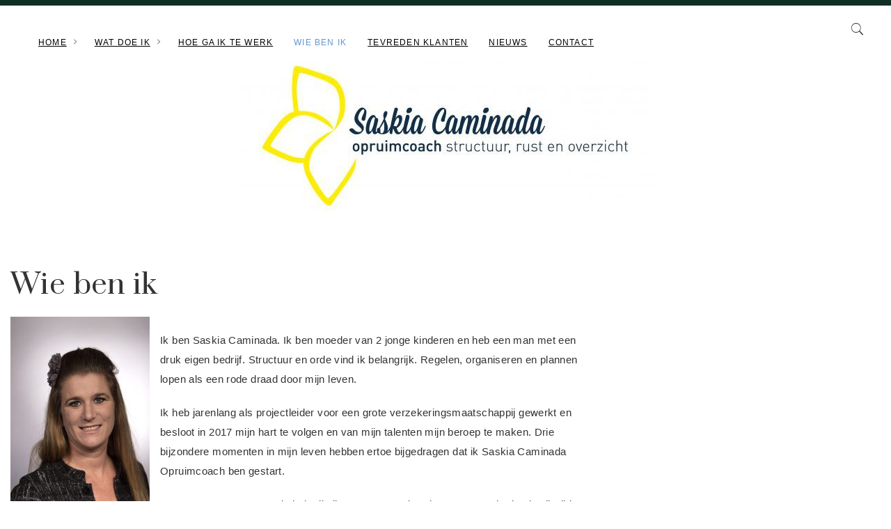

--- FILE ---
content_type: text/html; charset=UTF-8
request_url: https://caminada-opruimcoach.nl/wie-ben-ik/
body_size: 11491
content:
<!DOCTYPE html>
<html lang="nl-NL">
<head >
<meta charset="UTF-8" />
<meta name="viewport" content="width=device-width, initial-scale=1" />
<meta name='robots' content='index, follow, max-image-preview:large, max-snippet:-1, max-video-preview:-1' />

	<!-- This site is optimized with the Yoast SEO plugin v23.9 - https://yoast.com/wordpress/plugins/seo/ -->
	<title>Wie ben ik - Saskia Caminada</title>
	<meta name="description" content="Ik ben Saskia Caminada, ik kan iedereen leren hoe je moet opruimen. Samen zorgen we voor structuur, rust en overzicht in jouw huis en jouw leven." />
	<link rel="canonical" href="https://caminada-opruimcoach.nl/wie-ben-ik/" />
	<meta property="og:locale" content="nl_NL" />
	<meta property="og:type" content="article" />
	<meta property="og:title" content="Wie ben ik - Saskia Caminada" />
	<meta property="og:description" content="Ik ben Saskia Caminada, ik kan iedereen leren hoe je moet opruimen. Samen zorgen we voor structuur, rust en overzicht in jouw huis en jouw leven." />
	<meta property="og:url" content="https://caminada-opruimcoach.nl/wie-ben-ik/" />
	<meta property="og:site_name" content="Saskia Caminada" />
	<meta property="article:modified_time" content="2020-02-03T12:31:32+00:00" />
	<meta property="og:image" content="https://caminada-opruimcoach.nl/wp-content/uploads/2019/07/Foto-Saskia-200x300.jpg" />
	<meta name="twitter:card" content="summary_large_image" />
	<meta name="twitter:label1" content="Geschatte leestijd" />
	<meta name="twitter:data1" content="2 minuten" />
	<script type="application/ld+json" class="yoast-schema-graph">{"@context":"https://schema.org","@graph":[{"@type":"WebPage","@id":"https://caminada-opruimcoach.nl/wie-ben-ik/","url":"https://caminada-opruimcoach.nl/wie-ben-ik/","name":"Wie ben ik - Saskia Caminada","isPartOf":{"@id":"https://caminada-opruimcoach.nl/#website"},"primaryImageOfPage":{"@id":"https://caminada-opruimcoach.nl/wie-ben-ik/#primaryimage"},"image":{"@id":"https://caminada-opruimcoach.nl/wie-ben-ik/#primaryimage"},"thumbnailUrl":"https://caminada-opruimcoach.nl/wp-content/uploads/2019/07/Foto-Saskia-200x300.jpg","datePublished":"2019-06-05T18:43:49+00:00","dateModified":"2020-02-03T12:31:32+00:00","description":"Ik ben Saskia Caminada, ik kan iedereen leren hoe je moet opruimen. Samen zorgen we voor structuur, rust en overzicht in jouw huis en jouw leven.","breadcrumb":{"@id":"https://caminada-opruimcoach.nl/wie-ben-ik/#breadcrumb"},"inLanguage":"nl-NL","potentialAction":[{"@type":"ReadAction","target":["https://caminada-opruimcoach.nl/wie-ben-ik/"]}]},{"@type":"ImageObject","inLanguage":"nl-NL","@id":"https://caminada-opruimcoach.nl/wie-ben-ik/#primaryimage","url":"https://caminada-opruimcoach.nl/wp-content/uploads/2019/07/Foto-Saskia.jpg","contentUrl":"https://caminada-opruimcoach.nl/wp-content/uploads/2019/07/Foto-Saskia.jpg","width":4480,"height":6720},{"@type":"BreadcrumbList","@id":"https://caminada-opruimcoach.nl/wie-ben-ik/#breadcrumb","itemListElement":[{"@type":"ListItem","position":1,"name":"Home","item":"https://caminada-opruimcoach.nl/"},{"@type":"ListItem","position":2,"name":"Wie ben ik"}]},{"@type":"WebSite","@id":"https://caminada-opruimcoach.nl/#website","url":"https://caminada-opruimcoach.nl/","name":"Saskia Caminada","description":"opruimcoach structuur, rust en overzicht","publisher":{"@id":"https://caminada-opruimcoach.nl/#organization"},"potentialAction":[{"@type":"SearchAction","target":{"@type":"EntryPoint","urlTemplate":"https://caminada-opruimcoach.nl/?s={search_term_string}"},"query-input":{"@type":"PropertyValueSpecification","valueRequired":true,"valueName":"search_term_string"}}],"inLanguage":"nl-NL"},{"@type":"Organization","@id":"https://caminada-opruimcoach.nl/#organization","name":"Saskia Caminada","url":"https://caminada-opruimcoach.nl/","logo":{"@type":"ImageObject","inLanguage":"nl-NL","@id":"https://caminada-opruimcoach.nl/#/schema/logo/image/","url":"https://caminada-opruimcoach.nl/wp-content/uploads/2019/09/Saskia-Caminada-“Opruimcoach”-LOGO-e1567583092463.jpg","contentUrl":"https://caminada-opruimcoach.nl/wp-content/uploads/2019/09/Saskia-Caminada-“Opruimcoach”-LOGO-e1567583092463.jpg","width":600,"height":217,"caption":"Saskia Caminada"},"image":{"@id":"https://caminada-opruimcoach.nl/#/schema/logo/image/"}}]}</script>
	<!-- / Yoast SEO plugin. -->


<link rel='dns-prefetch' href='//cdnjs.cloudflare.com' />
<link rel='dns-prefetch' href='//fonts.googleapis.com' />
<link rel="alternate" type="application/rss+xml" title="Saskia Caminada &raquo; feed" href="https://caminada-opruimcoach.nl/feed/" />
<link rel="alternate" type="application/rss+xml" title="Saskia Caminada &raquo; reactiesfeed" href="https://caminada-opruimcoach.nl/comments/feed/" />
<script type="text/javascript">
/* <![CDATA[ */
window._wpemojiSettings = {"baseUrl":"https:\/\/s.w.org\/images\/core\/emoji\/15.0.3\/72x72\/","ext":".png","svgUrl":"https:\/\/s.w.org\/images\/core\/emoji\/15.0.3\/svg\/","svgExt":".svg","source":{"concatemoji":"https:\/\/caminada-opruimcoach.nl\/wp-includes\/js\/wp-emoji-release.min.js?ver=6.5.7"}};
/*! This file is auto-generated */
!function(i,n){var o,s,e;function c(e){try{var t={supportTests:e,timestamp:(new Date).valueOf()};sessionStorage.setItem(o,JSON.stringify(t))}catch(e){}}function p(e,t,n){e.clearRect(0,0,e.canvas.width,e.canvas.height),e.fillText(t,0,0);var t=new Uint32Array(e.getImageData(0,0,e.canvas.width,e.canvas.height).data),r=(e.clearRect(0,0,e.canvas.width,e.canvas.height),e.fillText(n,0,0),new Uint32Array(e.getImageData(0,0,e.canvas.width,e.canvas.height).data));return t.every(function(e,t){return e===r[t]})}function u(e,t,n){switch(t){case"flag":return n(e,"\ud83c\udff3\ufe0f\u200d\u26a7\ufe0f","\ud83c\udff3\ufe0f\u200b\u26a7\ufe0f")?!1:!n(e,"\ud83c\uddfa\ud83c\uddf3","\ud83c\uddfa\u200b\ud83c\uddf3")&&!n(e,"\ud83c\udff4\udb40\udc67\udb40\udc62\udb40\udc65\udb40\udc6e\udb40\udc67\udb40\udc7f","\ud83c\udff4\u200b\udb40\udc67\u200b\udb40\udc62\u200b\udb40\udc65\u200b\udb40\udc6e\u200b\udb40\udc67\u200b\udb40\udc7f");case"emoji":return!n(e,"\ud83d\udc26\u200d\u2b1b","\ud83d\udc26\u200b\u2b1b")}return!1}function f(e,t,n){var r="undefined"!=typeof WorkerGlobalScope&&self instanceof WorkerGlobalScope?new OffscreenCanvas(300,150):i.createElement("canvas"),a=r.getContext("2d",{willReadFrequently:!0}),o=(a.textBaseline="top",a.font="600 32px Arial",{});return e.forEach(function(e){o[e]=t(a,e,n)}),o}function t(e){var t=i.createElement("script");t.src=e,t.defer=!0,i.head.appendChild(t)}"undefined"!=typeof Promise&&(o="wpEmojiSettingsSupports",s=["flag","emoji"],n.supports={everything:!0,everythingExceptFlag:!0},e=new Promise(function(e){i.addEventListener("DOMContentLoaded",e,{once:!0})}),new Promise(function(t){var n=function(){try{var e=JSON.parse(sessionStorage.getItem(o));if("object"==typeof e&&"number"==typeof e.timestamp&&(new Date).valueOf()<e.timestamp+604800&&"object"==typeof e.supportTests)return e.supportTests}catch(e){}return null}();if(!n){if("undefined"!=typeof Worker&&"undefined"!=typeof OffscreenCanvas&&"undefined"!=typeof URL&&URL.createObjectURL&&"undefined"!=typeof Blob)try{var e="postMessage("+f.toString()+"("+[JSON.stringify(s),u.toString(),p.toString()].join(",")+"));",r=new Blob([e],{type:"text/javascript"}),a=new Worker(URL.createObjectURL(r),{name:"wpTestEmojiSupports"});return void(a.onmessage=function(e){c(n=e.data),a.terminate(),t(n)})}catch(e){}c(n=f(s,u,p))}t(n)}).then(function(e){for(var t in e)n.supports[t]=e[t],n.supports.everything=n.supports.everything&&n.supports[t],"flag"!==t&&(n.supports.everythingExceptFlag=n.supports.everythingExceptFlag&&n.supports[t]);n.supports.everythingExceptFlag=n.supports.everythingExceptFlag&&!n.supports.flag,n.DOMReady=!1,n.readyCallback=function(){n.DOMReady=!0}}).then(function(){return e}).then(function(){var e;n.supports.everything||(n.readyCallback(),(e=n.source||{}).concatemoji?t(e.concatemoji):e.wpemoji&&e.twemoji&&(t(e.twemoji),t(e.wpemoji)))}))}((window,document),window._wpemojiSettings);
/* ]]> */
</script>
<link rel='stylesheet' id='dashicons-css' href='https://caminada-opruimcoach.nl/wp-includes/css/dashicons.min.css?ver=6.5.7' type='text/css' media='all' />
<link rel='stylesheet' id='zps_shortcode-css' href='https://caminada-opruimcoach.nl/wp-content/plugins/zp_shortcode/assets/css/shortcode.css?ver=1.0' type='text/css' media='all' />
<link rel='stylesheet' id='zp_google_fonts-css' href='//fonts.googleapis.com/css?family=Work+Sans:300,400,500,600,700|Prata' type='text/css' media='all' />
<link rel='stylesheet' id='samadhi-css' href='https://caminada-opruimcoach.nl/wp-content/themes/samadhi/style.css?ver=1.0.0' type='text/css' media='all' />
<style id='wp-emoji-styles-inline-css' type='text/css'>

	img.wp-smiley, img.emoji {
		display: inline !important;
		border: none !important;
		box-shadow: none !important;
		height: 1em !important;
		width: 1em !important;
		margin: 0 0.07em !important;
		vertical-align: -0.1em !important;
		background: none !important;
		padding: 0 !important;
	}
</style>
<link rel='stylesheet' id='wp-block-library-css' href='https://caminada-opruimcoach.nl/wp-includes/css/dist/block-library/style.min.css?ver=6.5.7' type='text/css' media='all' />
<style id='classic-theme-styles-inline-css' type='text/css'>
/*! This file is auto-generated */
.wp-block-button__link{color:#fff;background-color:#32373c;border-radius:9999px;box-shadow:none;text-decoration:none;padding:calc(.667em + 2px) calc(1.333em + 2px);font-size:1.125em}.wp-block-file__button{background:#32373c;color:#fff;text-decoration:none}
</style>
<style id='global-styles-inline-css' type='text/css'>
body{--wp--preset--color--black: #000000;--wp--preset--color--cyan-bluish-gray: #abb8c3;--wp--preset--color--white: #ffffff;--wp--preset--color--pale-pink: #f78da7;--wp--preset--color--vivid-red: #cf2e2e;--wp--preset--color--luminous-vivid-orange: #ff6900;--wp--preset--color--luminous-vivid-amber: #fcb900;--wp--preset--color--light-green-cyan: #7bdcb5;--wp--preset--color--vivid-green-cyan: #00d084;--wp--preset--color--pale-cyan-blue: #8ed1fc;--wp--preset--color--vivid-cyan-blue: #0693e3;--wp--preset--color--vivid-purple: #9b51e0;--wp--preset--gradient--vivid-cyan-blue-to-vivid-purple: linear-gradient(135deg,rgba(6,147,227,1) 0%,rgb(155,81,224) 100%);--wp--preset--gradient--light-green-cyan-to-vivid-green-cyan: linear-gradient(135deg,rgb(122,220,180) 0%,rgb(0,208,130) 100%);--wp--preset--gradient--luminous-vivid-amber-to-luminous-vivid-orange: linear-gradient(135deg,rgba(252,185,0,1) 0%,rgba(255,105,0,1) 100%);--wp--preset--gradient--luminous-vivid-orange-to-vivid-red: linear-gradient(135deg,rgba(255,105,0,1) 0%,rgb(207,46,46) 100%);--wp--preset--gradient--very-light-gray-to-cyan-bluish-gray: linear-gradient(135deg,rgb(238,238,238) 0%,rgb(169,184,195) 100%);--wp--preset--gradient--cool-to-warm-spectrum: linear-gradient(135deg,rgb(74,234,220) 0%,rgb(151,120,209) 20%,rgb(207,42,186) 40%,rgb(238,44,130) 60%,rgb(251,105,98) 80%,rgb(254,248,76) 100%);--wp--preset--gradient--blush-light-purple: linear-gradient(135deg,rgb(255,206,236) 0%,rgb(152,150,240) 100%);--wp--preset--gradient--blush-bordeaux: linear-gradient(135deg,rgb(254,205,165) 0%,rgb(254,45,45) 50%,rgb(107,0,62) 100%);--wp--preset--gradient--luminous-dusk: linear-gradient(135deg,rgb(255,203,112) 0%,rgb(199,81,192) 50%,rgb(65,88,208) 100%);--wp--preset--gradient--pale-ocean: linear-gradient(135deg,rgb(255,245,203) 0%,rgb(182,227,212) 50%,rgb(51,167,181) 100%);--wp--preset--gradient--electric-grass: linear-gradient(135deg,rgb(202,248,128) 0%,rgb(113,206,126) 100%);--wp--preset--gradient--midnight: linear-gradient(135deg,rgb(2,3,129) 0%,rgb(40,116,252) 100%);--wp--preset--font-size--small: 13px;--wp--preset--font-size--medium: 20px;--wp--preset--font-size--large: 36px;--wp--preset--font-size--x-large: 42px;--wp--preset--font-family--inter: "Inter", sans-serif;--wp--preset--font-family--cardo: Cardo;--wp--preset--spacing--20: 0.44rem;--wp--preset--spacing--30: 0.67rem;--wp--preset--spacing--40: 1rem;--wp--preset--spacing--50: 1.5rem;--wp--preset--spacing--60: 2.25rem;--wp--preset--spacing--70: 3.38rem;--wp--preset--spacing--80: 5.06rem;--wp--preset--shadow--natural: 6px 6px 9px rgba(0, 0, 0, 0.2);--wp--preset--shadow--deep: 12px 12px 50px rgba(0, 0, 0, 0.4);--wp--preset--shadow--sharp: 6px 6px 0px rgba(0, 0, 0, 0.2);--wp--preset--shadow--outlined: 6px 6px 0px -3px rgba(255, 255, 255, 1), 6px 6px rgba(0, 0, 0, 1);--wp--preset--shadow--crisp: 6px 6px 0px rgba(0, 0, 0, 1);}:where(.is-layout-flex){gap: 0.5em;}:where(.is-layout-grid){gap: 0.5em;}body .is-layout-flex{display: flex;}body .is-layout-flex{flex-wrap: wrap;align-items: center;}body .is-layout-flex > *{margin: 0;}body .is-layout-grid{display: grid;}body .is-layout-grid > *{margin: 0;}:where(.wp-block-columns.is-layout-flex){gap: 2em;}:where(.wp-block-columns.is-layout-grid){gap: 2em;}:where(.wp-block-post-template.is-layout-flex){gap: 1.25em;}:where(.wp-block-post-template.is-layout-grid){gap: 1.25em;}.has-black-color{color: var(--wp--preset--color--black) !important;}.has-cyan-bluish-gray-color{color: var(--wp--preset--color--cyan-bluish-gray) !important;}.has-white-color{color: var(--wp--preset--color--white) !important;}.has-pale-pink-color{color: var(--wp--preset--color--pale-pink) !important;}.has-vivid-red-color{color: var(--wp--preset--color--vivid-red) !important;}.has-luminous-vivid-orange-color{color: var(--wp--preset--color--luminous-vivid-orange) !important;}.has-luminous-vivid-amber-color{color: var(--wp--preset--color--luminous-vivid-amber) !important;}.has-light-green-cyan-color{color: var(--wp--preset--color--light-green-cyan) !important;}.has-vivid-green-cyan-color{color: var(--wp--preset--color--vivid-green-cyan) !important;}.has-pale-cyan-blue-color{color: var(--wp--preset--color--pale-cyan-blue) !important;}.has-vivid-cyan-blue-color{color: var(--wp--preset--color--vivid-cyan-blue) !important;}.has-vivid-purple-color{color: var(--wp--preset--color--vivid-purple) !important;}.has-black-background-color{background-color: var(--wp--preset--color--black) !important;}.has-cyan-bluish-gray-background-color{background-color: var(--wp--preset--color--cyan-bluish-gray) !important;}.has-white-background-color{background-color: var(--wp--preset--color--white) !important;}.has-pale-pink-background-color{background-color: var(--wp--preset--color--pale-pink) !important;}.has-vivid-red-background-color{background-color: var(--wp--preset--color--vivid-red) !important;}.has-luminous-vivid-orange-background-color{background-color: var(--wp--preset--color--luminous-vivid-orange) !important;}.has-luminous-vivid-amber-background-color{background-color: var(--wp--preset--color--luminous-vivid-amber) !important;}.has-light-green-cyan-background-color{background-color: var(--wp--preset--color--light-green-cyan) !important;}.has-vivid-green-cyan-background-color{background-color: var(--wp--preset--color--vivid-green-cyan) !important;}.has-pale-cyan-blue-background-color{background-color: var(--wp--preset--color--pale-cyan-blue) !important;}.has-vivid-cyan-blue-background-color{background-color: var(--wp--preset--color--vivid-cyan-blue) !important;}.has-vivid-purple-background-color{background-color: var(--wp--preset--color--vivid-purple) !important;}.has-black-border-color{border-color: var(--wp--preset--color--black) !important;}.has-cyan-bluish-gray-border-color{border-color: var(--wp--preset--color--cyan-bluish-gray) !important;}.has-white-border-color{border-color: var(--wp--preset--color--white) !important;}.has-pale-pink-border-color{border-color: var(--wp--preset--color--pale-pink) !important;}.has-vivid-red-border-color{border-color: var(--wp--preset--color--vivid-red) !important;}.has-luminous-vivid-orange-border-color{border-color: var(--wp--preset--color--luminous-vivid-orange) !important;}.has-luminous-vivid-amber-border-color{border-color: var(--wp--preset--color--luminous-vivid-amber) !important;}.has-light-green-cyan-border-color{border-color: var(--wp--preset--color--light-green-cyan) !important;}.has-vivid-green-cyan-border-color{border-color: var(--wp--preset--color--vivid-green-cyan) !important;}.has-pale-cyan-blue-border-color{border-color: var(--wp--preset--color--pale-cyan-blue) !important;}.has-vivid-cyan-blue-border-color{border-color: var(--wp--preset--color--vivid-cyan-blue) !important;}.has-vivid-purple-border-color{border-color: var(--wp--preset--color--vivid-purple) !important;}.has-vivid-cyan-blue-to-vivid-purple-gradient-background{background: var(--wp--preset--gradient--vivid-cyan-blue-to-vivid-purple) !important;}.has-light-green-cyan-to-vivid-green-cyan-gradient-background{background: var(--wp--preset--gradient--light-green-cyan-to-vivid-green-cyan) !important;}.has-luminous-vivid-amber-to-luminous-vivid-orange-gradient-background{background: var(--wp--preset--gradient--luminous-vivid-amber-to-luminous-vivid-orange) !important;}.has-luminous-vivid-orange-to-vivid-red-gradient-background{background: var(--wp--preset--gradient--luminous-vivid-orange-to-vivid-red) !important;}.has-very-light-gray-to-cyan-bluish-gray-gradient-background{background: var(--wp--preset--gradient--very-light-gray-to-cyan-bluish-gray) !important;}.has-cool-to-warm-spectrum-gradient-background{background: var(--wp--preset--gradient--cool-to-warm-spectrum) !important;}.has-blush-light-purple-gradient-background{background: var(--wp--preset--gradient--blush-light-purple) !important;}.has-blush-bordeaux-gradient-background{background: var(--wp--preset--gradient--blush-bordeaux) !important;}.has-luminous-dusk-gradient-background{background: var(--wp--preset--gradient--luminous-dusk) !important;}.has-pale-ocean-gradient-background{background: var(--wp--preset--gradient--pale-ocean) !important;}.has-electric-grass-gradient-background{background: var(--wp--preset--gradient--electric-grass) !important;}.has-midnight-gradient-background{background: var(--wp--preset--gradient--midnight) !important;}.has-small-font-size{font-size: var(--wp--preset--font-size--small) !important;}.has-medium-font-size{font-size: var(--wp--preset--font-size--medium) !important;}.has-large-font-size{font-size: var(--wp--preset--font-size--large) !important;}.has-x-large-font-size{font-size: var(--wp--preset--font-size--x-large) !important;}
.wp-block-navigation a:where(:not(.wp-element-button)){color: inherit;}
:where(.wp-block-post-template.is-layout-flex){gap: 1.25em;}:where(.wp-block-post-template.is-layout-grid){gap: 1.25em;}
:where(.wp-block-columns.is-layout-flex){gap: 2em;}:where(.wp-block-columns.is-layout-grid){gap: 2em;}
.wp-block-pullquote{font-size: 1.5em;line-height: 1.6;}
</style>
<link rel='stylesheet' id='contact-form-7-css' href='https://caminada-opruimcoach.nl/wp-content/plugins/contact-form-7/includes/css/styles.css?ver=5.9.8' type='text/css' media='all' />
<link rel='stylesheet' id='woocommerce-layout-css' href='https://caminada-opruimcoach.nl/wp-content/plugins/woocommerce/assets/css/woocommerce-layout.css?ver=9.4.4' type='text/css' media='all' />
<link rel='stylesheet' id='woocommerce-smallscreen-css' href='https://caminada-opruimcoach.nl/wp-content/plugins/woocommerce/assets/css/woocommerce-smallscreen.css?ver=9.4.4' type='text/css' media='only screen and (max-width: 768px)' />
<link rel='stylesheet' id='woocommerce-general-css' href='https://caminada-opruimcoach.nl/wp-content/plugins/woocommerce/assets/css/woocommerce.css?ver=9.4.4' type='text/css' media='all' />
<style id='woocommerce-inline-inline-css' type='text/css'>
.woocommerce form .form-row .required { visibility: visible; }
</style>
<link rel='stylesheet' id='bootstrap_css-css' href='https://caminada-opruimcoach.nl/wp-content/themes/samadhi/css/bootstrap.min.css?ver=6.5.7' type='text/css' media='all' />
<link rel='stylesheet' id='ionicons_css-css' href='https://caminada-opruimcoach.nl/wp-content/themes/samadhi/css/ionicons.min.css?ver=6.5.7' type='text/css' media='all' />
<link rel='stylesheet' id='magnific_popup-css' href='https://caminada-opruimcoach.nl/wp-content/themes/samadhi/css/magnific-popup.min.css?ver=6.5.7' type='text/css' media='all' />
<link rel='stylesheet' id='app_css-css' href='https://caminada-opruimcoach.nl/wp-content/themes/samadhi/css/app.min.css?ver=6.5.7' type='text/css' media='all' />
<link rel='stylesheet' id='owl-carousel-css-css' href='https://caminada-opruimcoach.nl/wp-content/themes/samadhi/css/owl.carousel.css?ver=6.5.7' type='text/css' media='all' />
<link rel='stylesheet' id='mobile-css' href='https://caminada-opruimcoach.nl/wp-content/themes/samadhi/css/mobile.css?ver=6.5.7' type='text/css' media='all' />
<style id='mobile-inline-css' type='text/css'>

				button:hover,
				input[type='button']:hover,
				input[type='reset']:hover,
				input[type='submit']:hover,
				#subbutton:hover,
				.button:hover,
				.zps_btn:hover {
					background-color: #eeee22;
				}
				.zpps-post-slider .swiper-button-next:hover,
				.zpps-post-slider .swiper-button-prev:hover {
					background-color: #eeee22;
				}
				span.portfolio_item_link a:hover {
					background: #eeee22;
				}
				a:active,
				a:focus,
				a:hover,
				li.current-menu-item.current_page_item a,
				.option-set a.active,
				.woocommerce div.product p.price, 
				.woocommerce div.product span.price,
				.woocommerce ul.products li.product h3:hover,
				.woocommerce ul.products li.product .price {
				    color: #eeee22;
				}
				.carousel-control:focus,
				.carousel-control:hover {
				    background-color: #eeee22;
				}
				.single_portfolio_gallery .portfolio_icon_class i:hover,
				.single_portfolio_image .portfolio_icon_class i:hover  {
					 background-color:  #eeee22;
					
				}


				.mfp-close:focus, .mfp-close:hover {
					background-color: #eeee22;
				}
				button.mfp-arrow.mfp-arrow-right {
				    background-color: #eeee22;
				}

				.zps_team_wrap .zps_team ul li:hover {
					background-color: #eeee22;
				}
				.pricing_footer a.pricing_button:hover,
				.pricing.pricing_best .pricing_footer a.pricing_button:hover {
					background-color: #eeee22;
				}

				.woocommerce a.button:focus,
				.woocommerce a.button:hover,
				.woocommerce a.button.alt:focus,
				.woocommerce a.button.alt:hover,
				.woocommerce button.button:focus,
				.woocommerce button.button:hover,
				.woocommerce button.button.alt:focus,
				.woocommerce button.button.alt:hover,
				.woocommerce input.button:focus,
				.woocommerce input.button:hover,
				.woocommerce input.button.alt:focus,
				.woocommerce input.button.alt:hover,
				.woocommerce input[type='submit']:focus,
				.woocommerce input[type='submit']:hover,
				.woocommerce #respond input#submit:focus,
				.woocommerce #respond input#submit:hover,
				.woocommerce #respond input#submit.alt:focus,
				.woocommerce #respond input#submit.alt:hover {
					background-color: #eeee22;
				}
			
				button,
				input[type='button'],
				input[type='reset'],
				input[type='submit'],
				#subbutton,
				.button,
				.zps_btn {
					background: #5e97d1;
				}
				.zpps-post-slider .swiper-button-next,
				.zpps-post-slider .swiper-button-prev {
					background: #5e97d1;
				}
				span.portfolio_item_link {
					background: #5e97d1;
				}
				.carousel-control.left,
				.carousel-control.right {
					background: #5e97d1;
				}
				.single_portfolio_gallery .portfolio_icon_class i,
				.single_portfolio_image .portfolio_icon_class i {
				    background-color:  #5e97d1;
				}
				button.mfp-arrow.mfp-arrow-left {
				    background-color: #5e97d1;
				}

				button.mfp-arrow,
				button.mfp-close {
				    background-color: #5e97d1;
				}

				.zps_team_wrap .zps_team ul li {
					background: #5e97d1;
				}
				.pricing.zps_column.zps_one_half, 
				.pricing.zps_column.zps_one_third, 
				.pricing.zps_column.zps_one_fourth {
				    border-color: #5e97d1;
				}
				.pricing.zps_column.zps_one_half:hover, 
				.pricing.zps_column.zps_one_third:hover, 
				.pricing.zps_column.zps_one_fourth:hover {
					border-color: #5e97d1;
				}
				.pricing_head::after {
				   border-top-color: #5e97d1;
				}
				.pricing_head .pricing_title {
					border-bottom-color: #5e97d1;
				}
				.pricing_content {
					border-bottom-color: #5e97d1;
				}
				.pricing_footer a.pricing_button,
				.pricing.pricing_best .pricing_footer a.pricing_button{
					background: #5e97d1;
				}
				.woocommerce span.onsale {
				background-color: #5e97d1;
				}

				.woocommerce a.button,
				.woocommerce a.button.alt,
				.woocommerce button.button,
				.woocommerce button.button.alt,
				.woocommerce input.button,
				.woocommerce input.button.alt,
				.woocommerce input.button[type='submit'],
				.woocommerce #respond input#submit,
				.woocommerce #respond input#submit.alt {
					background: #5e97d1;
				}
				.split_slider .owl-dots .owl-dot.active span, .split_slider .owl-dots .owl-dot:hover span {
				    background-color: #5e97d1;
				}
				.split_slider .owl-dots .owl-dot span:after {
				    border-color: #5e97d1;
				}
				.carousel-control.left,
				.carousel-control.right {
					background: #5e97d1;
				}
				.single_portfolio_gallery .portfolio_icon_class i,
				.single_portfolio_image .portfolio_icon_class i {
				    background-color: #5e97d1;
				}
				.testimonial_carousel .owl-theme .owl-dots .owl-dot span:after {
				    border-color: #5e97d1;
				}
				.testimonial_carousel .owl-theme .owl-dots .owl-dot.active span, .testimonial_carousel .owl-theme .owl-dots .owl-dot:hover span {
				    background-color: #5e97d1;
				}
				.client_carousel .owl-theme .owl-dots .owl-dot.active span, .client_carousel .owl-theme .owl-dots .owl-dot:hover span {
				    background-color: #5e97d1;
				}
				.client_carousel .owl-theme .owl-dots .owl-dot span:after {
				    border-color: #5e97d1;
				}
				.section_slider.owl-theme .owl-dots .owl-dot.active span, .section_slider.owl-theme .owl-dots .owl-dot:hover span {
				    background-color: #5e97d1;
				}
				.section_slider.owl-theme .owl-dots .owl-dot span:after {
				    border-color: #5e97d1;
				}
				.hover_icon{
					background: #5e97d1;
					opacity: 0.8;
				}
			
</style>
<link rel='stylesheet' id='custom-css' href='https://caminada-opruimcoach.nl/wp-content/themes/samadhi/custom.css?ver=6.5.7' type='text/css' media='all' />
<link rel='stylesheet' id='jquery-swiper-css' href='https://cdnjs.cloudflare.com/ajax/libs/Swiper/4.1.0/css/swiper.min.css?ver=6.5.7' type='text/css' media='all' />
<script type="text/javascript" src="https://caminada-opruimcoach.nl/wp-includes/js/jquery/jquery.min.js?ver=3.7.1" id="jquery-core-js"></script>
<script type="text/javascript" src="https://caminada-opruimcoach.nl/wp-includes/js/jquery/jquery-migrate.min.js?ver=3.4.1" id="jquery-migrate-js"></script>
<script type="text/javascript" src="https://caminada-opruimcoach.nl/wp-content/plugins/woocommerce/assets/js/jquery-blockui/jquery.blockUI.min.js?ver=2.7.0-wc.9.4.4" id="jquery-blockui-js" defer="defer" data-wp-strategy="defer"></script>
<script type="text/javascript" id="wc-add-to-cart-js-extra">
/* <![CDATA[ */
var wc_add_to_cart_params = {"ajax_url":"\/wp-admin\/admin-ajax.php","wc_ajax_url":"\/?wc-ajax=%%endpoint%%","i18n_view_cart":"Bekijk winkelwagen","cart_url":"https:\/\/caminada-opruimcoach.nl","is_cart":"","cart_redirect_after_add":"no"};
/* ]]> */
</script>
<script type="text/javascript" src="https://caminada-opruimcoach.nl/wp-content/plugins/woocommerce/assets/js/frontend/add-to-cart.min.js?ver=9.4.4" id="wc-add-to-cart-js" defer="defer" data-wp-strategy="defer"></script>
<script type="text/javascript" src="https://caminada-opruimcoach.nl/wp-content/plugins/woocommerce/assets/js/js-cookie/js.cookie.min.js?ver=2.1.4-wc.9.4.4" id="js-cookie-js" defer="defer" data-wp-strategy="defer"></script>
<script type="text/javascript" id="woocommerce-js-extra">
/* <![CDATA[ */
var woocommerce_params = {"ajax_url":"\/wp-admin\/admin-ajax.php","wc_ajax_url":"\/?wc-ajax=%%endpoint%%"};
/* ]]> */
</script>
<script type="text/javascript" src="https://caminada-opruimcoach.nl/wp-content/plugins/woocommerce/assets/js/frontend/woocommerce.min.js?ver=9.4.4" id="woocommerce-js" defer="defer" data-wp-strategy="defer"></script>
<link rel="https://api.w.org/" href="https://caminada-opruimcoach.nl/wp-json/" /><link rel="alternate" type="application/json" href="https://caminada-opruimcoach.nl/wp-json/wp/v2/pages/30441" /><link rel="EditURI" type="application/rsd+xml" title="RSD" href="https://caminada-opruimcoach.nl/xmlrpc.php?rsd" />
<meta name="generator" content="WordPress 6.5.7" />
<meta name="generator" content="WooCommerce 9.4.4" />
<link rel='shortlink' href='https://caminada-opruimcoach.nl/?p=30441' />
<link rel="alternate" type="application/json+oembed" href="https://caminada-opruimcoach.nl/wp-json/oembed/1.0/embed?url=https%3A%2F%2Fcaminada-opruimcoach.nl%2Fwie-ben-ik%2F" />
<link rel="alternate" type="text/xml+oembed" href="https://caminada-opruimcoach.nl/wp-json/oembed/1.0/embed?url=https%3A%2F%2Fcaminada-opruimcoach.nl%2Fwie-ben-ik%2F&#038;format=xml" />
<link rel="icon" href="https://caminada-opruimcoach.nl/wp-content/themes/samadhi/images/favicon.ico" />
	<noscript><style>.woocommerce-product-gallery{ opacity: 1 !important; }</style></noscript>
	<style id='wp-fonts-local' type='text/css'>
@font-face{font-family:Inter;font-style:normal;font-weight:300 900;font-display:fallback;src:url('https://caminada-opruimcoach.nl/wp-content/plugins/woocommerce/assets/fonts/Inter-VariableFont_slnt,wght.woff2') format('woff2');font-stretch:normal;}
@font-face{font-family:Cardo;font-style:normal;font-weight:400;font-display:fallback;src:url('https://caminada-opruimcoach.nl/wp-content/plugins/woocommerce/assets/fonts/cardo_normal_400.woff2') format('woff2');}
</style>
		<style type="text/css" id="wp-custom-css">
			.zp_before_header_nav nav.nav-primary ul.sub-menu li {
    padding-left: 15px;
    width: max-content;
	    background: white;
}

a {
    color: #00000;
    text-decoration: underline;
}

a:active, a:focus, a:hover, li.current-menu-item.current_page_item a, .option-set a.active, .woocommerce div.product p.price, .woocommerce div.product span.price, .woocommerce ul.products li.product h3:hover, .woocommerce ul.products li.product .price {
    color: #5D97D1;
}

.footer-widgets 
{
	background-color: #888;
	margin-top: 20px;
	margin-bottom: 20px;
	width: 100%;
	color: #000000;
}

.column_block_content {
    color: inherit;
    display: table-cell;
    height: 100%;
    width: 100%;
    vertical-align: top;
    text-align: center;
    position: relative;
    padding: 0 20px;
}

input, select, textarea {
    width: 250%;
}

.hero_image_overlay  {
	
}
@media screen and (max-width:1024px) {
	.hero_block_image {
		background-attachment:scroll;
	}
}		</style>
		</head>
<body class="page-template-default page page-id-30441 wp-custom-logo theme-genesis woocommerce-no-js header-full-width content-sidebar genesis-breadcrumbs-hidden genesis-footer-widgets-visible desktop_menu header_two"><div class="site-container"><div class="sliding_nav"><div class="sliding_close"><span class="dashicons dashicons-no-alt"></span></div><div class="sliding_nav_wrap"><nav class="nav-mobile_nav"><ul id="menu-navigatiebalk" class="menu genesis-nav-menu"><li id="menu-item-30911" class="menu-item menu-item-type-post_type menu-item-object-page menu-item-home menu-item-has-children menu-item-30911"><a href="https://caminada-opruimcoach.nl/"><span >Home</span></a>
<ul class="sub-menu">
	<li id="menu-item-30921" class="menu-item menu-item-type-post_type menu-item-object-page menu-item-30921"><a href="https://caminada-opruimcoach.nl/wat-is-een-opgeruimd-huis/"><span >Wat is een opgeruimd huis</span></a></li>
	<li id="menu-item-30918" class="menu-item menu-item-type-post_type menu-item-object-page menu-item-30918"><a href="https://caminada-opruimcoach.nl/wat-doe-ik/wat-is-een-opruimcoach/"><span >Wat is een opruimcoach</span></a></li>
</ul>
</li>
<li id="menu-item-30912" class="menu-item menu-item-type-post_type menu-item-object-page menu-item-has-children menu-item-30912"><a href="https://caminada-opruimcoach.nl/wat-doe-ik/"><span >Wat doe ik</span></a>
<ul class="sub-menu">
	<li id="menu-item-30916" class="menu-item menu-item-type-post_type menu-item-object-page menu-item-30916"><a href="https://caminada-opruimcoach.nl/wat-doe-ik/huis-opruimen/"><span >Huis opruimen</span></a></li>
	<li id="menu-item-30965" class="menu-item menu-item-type-post_type menu-item-object-page menu-item-30965"><a href="https://caminada-opruimcoach.nl/hulp-met-administratie-bij-overlijden/"><span >Hulp met administratie bij overlijden</span></a></li>
	<li id="menu-item-30915" class="menu-item menu-item-type-post_type menu-item-object-page menu-item-30915"><a href="https://caminada-opruimcoach.nl/wat-doe-ik/huis-opruimen-na-overlijden/"><span >Huis opruimen na overlijden</span></a></li>
	<li id="menu-item-30917" class="menu-item menu-item-type-post_type menu-item-object-page menu-item-30917"><a href="https://caminada-opruimcoach.nl/wat-doe-ik/huis-verkoop-klaar-maken/"><span >Huis verkoop klaar maken</span></a></li>
	<li id="menu-item-31114" class="menu-item menu-item-type-post_type menu-item-object-page menu-item-31114"><a href="https://caminada-opruimcoach.nl/helpen-verhuizen-naar-een-kleinere-woning/"><span >Helpen verhuizen naar een kleinere woning</span></a></li>
	<li id="menu-item-30920" class="menu-item menu-item-type-post_type menu-item-object-page menu-item-30920"><a href="https://caminada-opruimcoach.nl/wat-doe-ik/hulp-administratie-thuis/"><span >Hulp administratie thuis</span></a></li>
</ul>
</li>
<li id="menu-item-30433" class="menu-item menu-item-type-post_type menu-item-object-page menu-item-30433"><a href="https://caminada-opruimcoach.nl/hoe-ga-ik-te-werk/"><span >Hoe ga ik te werk</span></a></li>
<li id="menu-item-30443" class="menu-item menu-item-type-post_type menu-item-object-page current-menu-item page_item page-item-30441 current_page_item menu-item-30443"><a href="https://caminada-opruimcoach.nl/wie-ben-ik/" aria-current="page"><span >Wie ben ik</span></a></li>
<li id="menu-item-30919" class="menu-item menu-item-type-post_type menu-item-object-page menu-item-30919"><a href="https://caminada-opruimcoach.nl/tevreden-klanten/"><span >Tevreden klanten</span></a></li>
<li id="menu-item-31004" class="menu-item menu-item-type-post_type menu-item-object-page menu-item-31004"><a href="https://caminada-opruimcoach.nl/blog/opruimcoach-in-de-uitvaart/"><span >Nieuws</span></a></li>
<li id="menu-item-30922" class="menu-item menu-item-type-post_type menu-item-object-page menu-item-30922"><a href="https://caminada-opruimcoach.nl/contact/"><span >Contact</span></a></li>
</ul></nav></div></div><div class="zp_before_header_nav"><div class="zp_before_header_nav_wrap"><div class="zp_before_header_search right search"><span class="zp_search_icon"><i class="ion-ios-search"></i></span><div class="search_form_dropdown"><form class="search-form" method="get" action="https://caminada-opruimcoach.nl/" role="search"><input class="search-form-input" type="search" name="s" id="searchform-1" placeholder="Search"><input class="search-form-submit" type="submit" value="&#xf179;"><meta content="https://caminada-opruimcoach.nl/?s={s}"></form><span class="zp_search_close"><span class="ion-ios-close-empty"></span></span></div></div><div class="mobile_menu navbar-default" role="navigation"><button type="button" class="navbar-toggle" ><span class="icon-bar icon-first"></span><span class="icon-bar icon-second"></span><span class="icon-bar icon-third"></span></button><span class="mobile_menu_label">MENU</span></div><nav class="nav-primary" aria-label="Hoofd"><ul id="menu-navigatiebalk-2" class="menu genesis-nav-menu menu-primary nav navbar-nav"><li id="menu-item-30911" class="menu-item menu-item-type-post_type menu-item-object-page menu-item-home menu-item-has-children dropdown"><a class=""  href="https://caminada-opruimcoach.nl/"   >Home</a>
<ul class="sub-menu">
<li id="menu-item-30921" class="menu-item menu-item-type-post_type menu-item-object-page dropdown"><a class=""  href="https://caminada-opruimcoach.nl/wat-is-een-opgeruimd-huis/"   >Wat is een opgeruimd huis</a></li>
<li id="menu-item-30918" class="menu-item menu-item-type-post_type menu-item-object-page dropdown"><a class=""  href="https://caminada-opruimcoach.nl/wat-doe-ik/wat-is-een-opruimcoach/"   >Wat is een opruimcoach</a></li>
</ul>
</li>
<li id="menu-item-30912" class="menu-item menu-item-type-post_type menu-item-object-page menu-item-has-children dropdown"><a class=""  href="https://caminada-opruimcoach.nl/wat-doe-ik/"   >Wat doe ik</a>
<ul class="sub-menu">
<li id="menu-item-30916" class="menu-item menu-item-type-post_type menu-item-object-page dropdown"><a class=""  href="https://caminada-opruimcoach.nl/wat-doe-ik/huis-opruimen/"   >Huis opruimen</a></li>
<li id="menu-item-30965" class="menu-item menu-item-type-post_type menu-item-object-page dropdown"><a class=""  href="https://caminada-opruimcoach.nl/hulp-met-administratie-bij-overlijden/"   >Hulp met administratie bij overlijden</a></li>
<li id="menu-item-30915" class="menu-item menu-item-type-post_type menu-item-object-page dropdown"><a class=""  href="https://caminada-opruimcoach.nl/wat-doe-ik/huis-opruimen-na-overlijden/"   >Huis opruimen na overlijden</a></li>
<li id="menu-item-30917" class="menu-item menu-item-type-post_type menu-item-object-page dropdown"><a class=""  href="https://caminada-opruimcoach.nl/wat-doe-ik/huis-verkoop-klaar-maken/"   >Huis verkoop klaar maken</a></li>
<li id="menu-item-31114" class="menu-item menu-item-type-post_type menu-item-object-page dropdown"><a class=""  href="https://caminada-opruimcoach.nl/helpen-verhuizen-naar-een-kleinere-woning/"   >Helpen verhuizen naar een kleinere woning</a></li>
<li id="menu-item-30920" class="menu-item menu-item-type-post_type menu-item-object-page dropdown"><a class=""  href="https://caminada-opruimcoach.nl/wat-doe-ik/hulp-administratie-thuis/"   >Hulp administratie thuis</a></li>
</ul>
</li>
<li id="menu-item-30433" class="menu-item menu-item-type-post_type menu-item-object-page dropdown"><a class=""  href="https://caminada-opruimcoach.nl/hoe-ga-ik-te-werk/"   >Hoe ga ik te werk</a></li>
<li id="menu-item-30443" class="menu-item menu-item-type-post_type menu-item-object-page current-menu-item page_item page-item-30441 current_page_item dropdown"><a class=""  href="https://caminada-opruimcoach.nl/wie-ben-ik/"   >Wie ben ik</a></li>
<li id="menu-item-30919" class="menu-item menu-item-type-post_type menu-item-object-page dropdown"><a class=""  href="https://caminada-opruimcoach.nl/tevreden-klanten/"   >Tevreden klanten</a></li>
<li id="menu-item-31004" class="menu-item menu-item-type-post_type menu-item-object-page dropdown"><a class=""  href="https://caminada-opruimcoach.nl/blog/opruimcoach-in-de-uitvaart/"   >Nieuws</a></li>
<li id="menu-item-30922" class="menu-item menu-item-type-post_type menu-item-object-page dropdown"><a class=""  href="https://caminada-opruimcoach.nl/contact/"   >Contact</a></li>
</ul></nav></div></div><header class="site-header navbar navbar-default fixed_header " id="header"><div class="container"><div class="title-area"><a href="https://caminada-opruimcoach.nl/" class="custom-logo-link" rel="home"><img width="600" height="217" src="https://caminada-opruimcoach.nl/wp-content/uploads/2019/09/Saskia-Caminada-“Opruimcoach”-LOGO-e1567583092463.jpg" class="custom-logo" alt="Saskia Caminada" decoding="async" fetchpriority="high" srcset="https://caminada-opruimcoach.nl/wp-content/uploads/2019/09/Saskia-Caminada-“Opruimcoach”-LOGO-e1567583092463.jpg 600w, https://caminada-opruimcoach.nl/wp-content/uploads/2019/09/Saskia-Caminada-“Opruimcoach”-LOGO-e1567583092463-300x109.jpg 300w, https://caminada-opruimcoach.nl/wp-content/uploads/2019/09/Saskia-Caminada-“Opruimcoach”-LOGO-e1567583092463-540x195.jpg 540w, https://caminada-opruimcoach.nl/wp-content/uploads/2019/09/Saskia-Caminada-“Opruimcoach”-LOGO-e1567583092463-408x148.jpg 408w, https://caminada-opruimcoach.nl/wp-content/uploads/2019/09/Saskia-Caminada-“Opruimcoach”-LOGO-e1567583092463-255x92.jpg 255w, https://caminada-opruimcoach.nl/wp-content/uploads/2019/09/Saskia-Caminada-“Opruimcoach”-LOGO-e1567583092463-555x201.jpg 555w, https://caminada-opruimcoach.nl/wp-content/uploads/2019/09/Saskia-Caminada-“Opruimcoach”-LOGO-e1567583092463-360x130.jpg 360w, https://caminada-opruimcoach.nl/wp-content/uploads/2019/09/Saskia-Caminada-“Opruimcoach”-LOGO-e1567583092463-262x95.jpg 262w" sizes="(max-width: 600px) 100vw, 600px" /></a></div></div></header><div class="site-inner"><div class="content-sidebar-wrap"><div class="container"><div class="row"><main class="content"><article class="post-30441 page type-page status-publish entry" aria-label="Wie ben ik"><header class="entry-header"><h1 class="entry-title">Wie ben ik</h1>
</header><div class="entry-content"><div class="page" title="Page 3">
<p><img decoding="async" class="wp-image-30690 size-medium alignleft" src="https://caminada-opruimcoach.nl/wp-content/uploads/2019/07/Foto-Saskia-200x300.jpg" alt="" width="200" height="300" srcset="https://caminada-opruimcoach.nl/wp-content/uploads/2019/07/Foto-Saskia-200x300.jpg 200w, https://caminada-opruimcoach.nl/wp-content/uploads/2019/07/Foto-Saskia-768x1152.jpg 768w, https://caminada-opruimcoach.nl/wp-content/uploads/2019/07/Foto-Saskia-683x1024.jpg 683w, https://caminada-opruimcoach.nl/wp-content/uploads/2019/07/Foto-Saskia-540x810.jpg 540w, https://caminada-opruimcoach.nl/wp-content/uploads/2019/07/Foto-Saskia-408x612.jpg 408w, https://caminada-opruimcoach.nl/wp-content/uploads/2019/07/Foto-Saskia-255x383.jpg 255w, https://caminada-opruimcoach.nl/wp-content/uploads/2019/07/Foto-Saskia-555x833.jpg 555w, https://caminada-opruimcoach.nl/wp-content/uploads/2019/07/Foto-Saskia-360x540.jpg 360w, https://caminada-opruimcoach.nl/wp-content/uploads/2019/07/Foto-Saskia-262x393.jpg 262w, https://caminada-opruimcoach.nl/wp-content/uploads/2019/07/Foto-Saskia-600x900.jpg 600w" sizes="(max-width: 200px) 100vw, 200px" /></p>
<p>Ik ben Saskia Caminada. Ik ben moeder van 2 jonge kinderen en heb een man met een druk eigen bedrijf. Structuur en orde vind ik belangrijk. Regelen, organiseren en plannen lopen als een rode draad door mijn leven.</p>
<div class="section">
<div class="layoutArea">
<div class="column">
<p>Ik heb jarenlang als projectleider voor een grote verzekeringsmaatschappij gewerkt en besloot in 2017 mijn hart te volgen en van mijn talenten mijn beroep te maken. Drie bijzondere momenten in mijn leven hebben ertoe bijgedragen dat ik <strong>Saskia Caminada Opruimcoach</strong> ben gestart.</p>
<p>Het eerste moment was de hulp die ik spontaan aanbood aan een goed vriend. Hij wilde voor het eerst een vriendinnetje uitnodigen bij hem thuis. Met enkel simpele tips hielp ik hem zijn huis op orde te brengen en te houden. De voor mij simpele tips bleken voor hem eye-openers te zijn. Genoten heb ik van de foto’s die hij stuurde van zichzelf in zijn opgeruimde huis, wachtend op de komst van zijn eerste vriendinnetje.</p>
<p>Het tweede was bij een moeder van 2 kleine kinderen, die inmiddels een hele goede vriendin is geworden. Samen met haar heb ik haar huis helemaal opgeruimd, schoongemaakt en heringericht. Haar woorden ‘Je hebt mij een nieuwe start in mijn leven gegeven&#8217; zeggen alles!</p>
<p>Het derde moment was voor mij heel dichtbij huis. Dit was in het huis van mijn ouders en vond plaats samen met mijn onverwacht ongeneeslijk zieke moeder. Samen met haar heb ik het hele huis opgeruimd, hebben spullen een praktische plaats gekregen en zijn deze zo makkelijk voor mijn vader terug te vinden. Mijn moeder en ik hebben tijdens het opruimen veel met elkaar gesproken en door haar ben ik aan de opleiding voor Professional Organizer begonnen. Ik wil haar trots maken door succesvol te zijn met Saskia Caminada Opruimcoach.</p>
<p>Het lijkt mij leuk als jij een van mijn volgende bijzondere momenten bent. Jou ook? Neem dan <strong><a href="https://caminada-opruimcoach.nl/contact/">contact</a> </strong>met mij op. Ik maak graag een afsprak voor een vrijblijvend kennismakingsgesprek.</p>
<p>&nbsp;</p>
<p style="text-align: center;"><a class="button" href="/contact/">Neem vrijblijvend contact met mij op</a></p>
</div>
</div>
</div>
</div>
</div></article></main><aside class="sidebar sidebar-primary widget-area" role="complementary" aria-label="Primaire Sidebar"></aside></div></div></div></div><div class="footer-widgets"><div class="wrap"><div class="widget-area footer-widgets-1 footer-widget-area"><section id="text-2" class="widget widget_text"><div class="widget-wrap"><h4 class="widget-title widgettitle">Contact</h4>
			<div class="textwidget"><p><img loading="lazy" decoding="async" class="alignnone wp-image-30771" src="https://caminada-opruimcoach.nl/wp-content/uploads/2019/07/icon-phone.png" alt="" width="20" height="20" srcset="https://caminada-opruimcoach.nl/wp-content/uploads/2019/07/icon-phone.png 128w, https://caminada-opruimcoach.nl/wp-content/uploads/2019/07/icon-phone-100x100.png 100w" sizes="(max-width: 20px) 100vw, 20px" /> 06- 422 97 145</p>
<p><img loading="lazy" decoding="async" class="alignnone wp-image-30772" src="https://caminada-opruimcoach.nl/wp-content/uploads/2019/07/icon-mail.png" alt="" width="21" height="21" srcset="https://caminada-opruimcoach.nl/wp-content/uploads/2019/07/icon-mail.png 128w, https://caminada-opruimcoach.nl/wp-content/uploads/2019/07/icon-mail-100x100.png 100w" sizes="(max-width: 21px) 100vw, 21px" />  saskia@caminada-opruimcoach.nl</p>
<p><img loading="lazy" decoding="async" class="alignnone wp-image-30774" src="https://caminada-opruimcoach.nl/wp-content/uploads/2019/07/icon-house.png" alt="" width="28" height="28" />Rijswijk</p>
<p>&nbsp;</p>
</div>
		</div></section>
</div><div class="widget-area footer-widgets-2 footer-widget-area"><section id="text-3" class="widget widget_text"><div class="widget-wrap"><h4 class="widget-title widgettitle">Referenties</h4>
			<div class="textwidget"><p><a href="https://caminada-opruimcoach.nl/tevreden-klanten/">Tevreden klanten</a></p>
</div>
		</div></section>
</div><div class="widget-area footer-widgets-3 footer-widget-area"><section id="text-4" class="widget widget_text"><div class="widget-wrap"><h4 class="widget-title widgettitle">Bank en KvK</h4>
			<div class="textwidget"><p>KvK 75810549</p>
<p>BANKNR NL73 KNAB 0256 4296 34</p>
</div>
		</div></section>
</div></div></div><a href="#top" id="top-link" class="to_top" >Up <i class="ion ion-ios-arrow-thin-right"></i></a><footer class="site-footer bottom-menu" id="zp-footer"><div class="container"><div class="row"><div class="zp_footer_left col-md-12"><div class="zp_footer_logo_area"><h2 class="footer_logo">Saskia Caminada</h2></div></div><div class="creds"><p>Copyright &copy; 2026 &middot; Saskia Caminada &middot; opruimcoach structuur, rust en overzicht &middot; BY <a href="https://zigzagpress.com" target="_blank">ZIGZAGPRESS</a></p></div></div><p>Copyright &#x000A9;&nbsp;2026 · <a href="http://demo.zigzagpress.com/samadhi/">Samadhi</a> on <a href="https://www.studiopress.com/">Genesis Framework</a> · <a href="https://wordpress.org/">WordPress</a> · <a rel="nofollow" href="https://caminada-opruimcoach.nl/wp-login.php">Log in</a></p></div></div></footer></div>	<script type='text/javascript'>
		(function () {
			var c = document.body.className;
			c = c.replace(/woocommerce-no-js/, 'woocommerce-js');
			document.body.className = c;
		})();
	</script>
	<link rel='stylesheet' id='wc-blocks-style-css' href='https://caminada-opruimcoach.nl/wp-content/plugins/woocommerce/assets/client/blocks/wc-blocks.css?ver=wc-9.4.4' type='text/css' media='all' />
<script type="text/javascript" src="https://caminada-opruimcoach.nl/wp-content/plugins/zp_shortcode/assets/js/shortcode.js?ver=1.0" id="zps_shortcode_js-js"></script>
<script type="text/javascript" src="https://caminada-opruimcoach.nl/wp-includes/js/dist/vendor/wp-polyfill-inert.min.js?ver=3.1.2" id="wp-polyfill-inert-js"></script>
<script type="text/javascript" src="https://caminada-opruimcoach.nl/wp-includes/js/dist/vendor/regenerator-runtime.min.js?ver=0.14.0" id="regenerator-runtime-js"></script>
<script type="text/javascript" src="https://caminada-opruimcoach.nl/wp-includes/js/dist/vendor/wp-polyfill.min.js?ver=3.15.0" id="wp-polyfill-js"></script>
<script type="text/javascript" src="https://caminada-opruimcoach.nl/wp-includes/js/dist/hooks.min.js?ver=2810c76e705dd1a53b18" id="wp-hooks-js"></script>
<script type="text/javascript" src="https://caminada-opruimcoach.nl/wp-includes/js/dist/i18n.min.js?ver=5e580eb46a90c2b997e6" id="wp-i18n-js"></script>
<script type="text/javascript" id="wp-i18n-js-after">
/* <![CDATA[ */
wp.i18n.setLocaleData( { 'text direction\u0004ltr': [ 'ltr' ] } );
/* ]]> */
</script>
<script type="text/javascript" src="https://caminada-opruimcoach.nl/wp-content/plugins/contact-form-7/includes/swv/js/index.js?ver=5.9.8" id="swv-js"></script>
<script type="text/javascript" id="contact-form-7-js-extra">
/* <![CDATA[ */
var wpcf7 = {"api":{"root":"https:\/\/caminada-opruimcoach.nl\/wp-json\/","namespace":"contact-form-7\/v1"}};
/* ]]> */
</script>
<script type="text/javascript" id="contact-form-7-js-translations">
/* <![CDATA[ */
( function( domain, translations ) {
	var localeData = translations.locale_data[ domain ] || translations.locale_data.messages;
	localeData[""].domain = domain;
	wp.i18n.setLocaleData( localeData, domain );
} )( "contact-form-7", {"translation-revision-date":"2024-10-28 20:51:53+0000","generator":"GlotPress\/4.0.1","domain":"messages","locale_data":{"messages":{"":{"domain":"messages","plural-forms":"nplurals=2; plural=n != 1;","lang":"nl"},"This contact form is placed in the wrong place.":["Dit contactformulier staat op de verkeerde plek."],"Error:":["Fout:"]}},"comment":{"reference":"includes\/js\/index.js"}} );
/* ]]> */
</script>
<script type="text/javascript" src="https://caminada-opruimcoach.nl/wp-content/plugins/contact-form-7/includes/js/index.js?ver=5.9.8" id="contact-form-7-js"></script>
<script type="text/javascript" src="https://caminada-opruimcoach.nl/wp-content/themes/samadhi/js/bootstrap.min.js?ver=3.0" id="bootstrap.min-js"></script>
<script type="text/javascript" src="https://caminada-opruimcoach.nl/wp-content/themes/samadhi/js/jquery.fitvids.js?ver=1.0.3" id="jquery.fitvids-js"></script>
<script type="text/javascript" src="https://caminada-opruimcoach.nl/wp-content/themes/samadhi/js/jquery.ScrollTo.min.js?ver=1.4.3.1" id="jquery_scrollTo_js-js"></script>
<script type="text/javascript" src="https://caminada-opruimcoach.nl/wp-content/themes/samadhi/js/jquery.isotope.min.js?ver=2.2.2" id="jquery.isotope.min-js"></script>
<script type="text/javascript" src="https://caminada-opruimcoach.nl/wp-content/themes/samadhi/js/jquery.magnific-popup.js?ver=1.0" id="magnific_popup-js"></script>
<script type="text/javascript" src="https://caminada-opruimcoach.nl/wp-content/themes/samadhi/js/imagesloaded.pkgd.min.js?ver=4.1.1" id="imageloaded-js"></script>
<script type="text/javascript" src="https://caminada-opruimcoach.nl/wp-content/themes/samadhi/js/owl.carousel.min.js?ver=2.0.0" id="owl-carousel-js"></script>
<script type="text/javascript" src="https://caminada-opruimcoach.nl/wp-content/themes/samadhi/js/custom.js?ver=1.0" id="custom_js-js"></script>
<script type="text/javascript" src="https://cdnjs.cloudflare.com/ajax/libs/Swiper/4.1.0/js/swiper.min.js?ver=1768790448" id="jquery-swiper-js"></script>
<script type="text/javascript" src="https://caminada-opruimcoach.nl/wp-content/plugins/woocommerce/assets/js/sourcebuster/sourcebuster.min.js?ver=9.4.4" id="sourcebuster-js-js"></script>
<script type="text/javascript" id="wc-order-attribution-js-extra">
/* <![CDATA[ */
var wc_order_attribution = {"params":{"lifetime":1.0e-5,"session":30,"base64":false,"ajaxurl":"https:\/\/caminada-opruimcoach.nl\/wp-admin\/admin-ajax.php","prefix":"wc_order_attribution_","allowTracking":true},"fields":{"source_type":"current.typ","referrer":"current_add.rf","utm_campaign":"current.cmp","utm_source":"current.src","utm_medium":"current.mdm","utm_content":"current.cnt","utm_id":"current.id","utm_term":"current.trm","utm_source_platform":"current.plt","utm_creative_format":"current.fmt","utm_marketing_tactic":"current.tct","session_entry":"current_add.ep","session_start_time":"current_add.fd","session_pages":"session.pgs","session_count":"udata.vst","user_agent":"udata.uag"}};
/* ]]> */
</script>
<script type="text/javascript" src="https://caminada-opruimcoach.nl/wp-content/plugins/woocommerce/assets/js/frontend/order-attribution.min.js?ver=9.4.4" id="wc-order-attribution-js"></script>
</body></html>


--- FILE ---
content_type: text/css
request_url: https://caminada-opruimcoach.nl/wp-content/themes/samadhi/style.css?ver=1.0.0
body_size: 6497
content:
/*
	Theme Name: Samadhi
	Description: Samadhi is a child theme of Genesis Framework
	Author: zigzagpress
	Author URI: http://www.zigzagpress.com/
 
	Version: 1.0.0
 
	Tags: one-column, two-column, custom-menu, full-width-template, sticky-post, theme-options, threaded-comments, translation-ready
 
	Template: genesis
	Template Version: 2.5.3

	Text Domain: samadhi
 
	License: GPL-2.0+
	License URI: http://www.opensource.org/licenses/gpl-license.php
*/

/* Float Clearing
--------------------------------------------- */

.author-box:before, .clearfix:before, .entry:before, .entry-content:before, .footer-widgets:before, .nav-primary:before, .nav-secondary:before, .pagination:before, .site-container:before, .site-footer:before, .site-header:before, .site-inner:before, .widget:before, .wrap:before {
	content: " ";
	display: table;
}

.author-box:after,
.clearfix:after,
.entry:after,
.entry-content:after,
.footer-widgets:after,
.nav-primary:after,
.nav-secondary:after,
.pagination:after,
.site-container:after,
.site-footer:after,
.site-header:after,
.site-inner:after,
.widget:after,
.wrap:after {
	clear: both;
	content: " ";
	display: table;
}

/* Defaults
---------------------------------------------------------------------------------------------------- */

/* Site Header
--------------------------------------------- */

#header {
	background: rgba(0, 0, 0, 0);
	margin: 0;
	-webkit-transition: all 0.2s linear;
	-moz-transition: all 0.2s linear;
	-o-transition: all 0.2s linear;
	transition: all 0.2s linear;
	z-index: 11;
}

.zp_before_header_nav {
	border-top: 8px solid #0f2f24
}

#header .navbar-collapse {
	padding: 10px 0 20px;
}

#header .navbar {
	margin-bottom: 0;
	border-radius: 0;
	border-bottom: none;
}

#header .navbar .navbar-brand {
	margin-top: 4px;
	padding: 14px 0 18px 0;
}

#header.navbar-fixed-top {
	-webkit-transition: padding-top 0.5s ease-out;
	-moz-transition:    padding-top 0.5s ease-out;
	-ms-transition:     padding-top 0.5s ease-out;
	-o-transition:      padding-top 0.5s ease-out;
	transition:         padding-top 0.5s ease-out;
}

/* Site Header
--------------------------------------------- */

.site-header.fixed_header {
	position: relative;
}

/* Site Nav
---------------------------------------------------------------------------------------------------- */

/* Menus
--------------------------------------------- */

/* Primary Navigation Extras */

.genesis-nav-menu li.right {
	display: none;
}

/* Site Title
---------------------------------------------------------------------------------------------------- */

.title-area {
	margin: 0 auto;
	text-align: center;
}

.site-title {
	float: none;
	margin: 0;
	position: relative;
}

.title-area a { 
	text-decoration: none; 
	color: inherit; 
}

.title-area h1.site-title,
.title-area p.site-title,
.site-footer .footer_logo { 
	font-weight: 600;
	letter-spacing: 0.52161em;
	line-height: 1.17857;
	text-transform: uppercase;
	font-size: 30px;
}
.title-area .site-description { 
	font-weight: 300;
}

.navbar .title-area.navbar-brand {
	margin-left: 0;
	padding: 10px 0;
}

.site-description {
	color: inherit;
	font-size: 10px;
	font-style: normal;
	letter-spacing: 0.46667em;
	line-height: 1.16667em;
	text-transform: uppercase;
}

.header-image .title-area > a {
	display: inline-block;
	margin-bottom: 0;
}

.title-area {
	padding-top: 40px;
	padding-bottom: 80px;
}

#header.site-header {
	width: 100%;
}


/* Site Container
---------------------------------------------------------------------------------------------------- */

.site-container {
	left: 0;
	overflow: hidden;
	position: relative;
	-webkit-transition: all 0.3s;
	-moz-transition:    all 0.3s;
	-o-transition:      all 0.3s;
	z-index: 1;
}

.site-container.zp_slide_content {
	left: 200px;
	-webkit-transition: all 0.3s;
	-moz-transition:    all 0.3s;
	-o-transition:      all 0.3s;
}


/* Site Inner
---------------------------------------------------------------------------------------------------- */

.site-inner {
	position: relative
}

.zp_related_container {
	padding: 0 0 4%;
}

.content_container {
	margin-bottom: 40px;
	overflow: hidden;
	padding: 20px 0 40px;
	position: relative;
	width: 100%;
}

.attachment.single .content_container,
.page .page,
.single-post .content_container {
	margin-bottom: 40px;
	overflow: hidden;
}

.category-post-format-quote .content article.entry,
.format-link.category-post-format-link .content_container,
.format-link.category-post-format-link,
.format-quote.category-post-format-quote.entry,
.format-quote.category-post-format-quote.tag-quote.entry {
	text-align: center;
}
.archive-description.author-description,
.archive-description.date-archive-description.archive-date,
.archive-description.taxonomy-description,
.search-no-results .content,
.search-results .archive-description {
	margin-bottom: 8%;
	padding: 50px 20px;
	text-align: center;
}

.archive .content article.entry,
.blog .content article.entry,
.page-template-page_blog-php.full-width-content .content article.entry,
.page.page-template-page_blog .content article.entry,
.search article,
.single.single-portfolio .content article.entry {
	float: left;
	width: 100%;
}

.search article {
	margin-bottom: 80px;
}

.search article .entry-footer {
	display: none;
}

.single-format-quote .entry-footer {
	margin: 0;
}

.content {
	width: 67.521%;
}

.content-sidebar .content {
	float: left;
	margin-right: 1.5%;
	padding: 0 15px;
}

.content-sidebar .sidebar {
	float: right;
}

.sidebar-content .content {
	float: right;
	margin-left: 1.5%;
	padding: 0 15px;
}

.sidebar-content .sidebar {
	float: left;
}
.full-width-content .content {
	width: 100%;
	padding: 0 15px;
}

.page-template-template-section.full-width-content .content {
	padding: 0
}

.sidebar {
	width: 30%;
}

.sidebar .widget {
	margin-bottom: 40px;
	padding-bottom: 40px;
	overflow: hidden;
}

.sidebar .widget-wrap,
.home-right .widget-wrap {
    padding: 0 40px;
}

.media_container,
.audio_container {
	display: block;
	float: left;
	width: 100%;
}

.media_container img {
	max-width: 100%;
}

/* Post Info & Meta
---------------------------------------------------------------------------------------------------- */

time.entry-time {
    margin-right: 5px;
}

.entry-footer {
	border-top: 1px solid #e9e5f6;
	overflow: hidden;
	padding-top: 20px;
	margin-top: 40px;
}

.entry-footer .entry-categories,
.entry-footer .entry-tags,
.entry-footer .entry-time {
	border-right: 1px solid #e9e5f6;
	display: inline-block;
	max-width: 32%;
	min-width: 32%;
	padding: 0 40px;
	position: relative;
	vertical-align: top;
}

.entry-footer span:last-child {
	border: none;
}

.single.single-post .entry-footer {
	clear: both;
	border-top: 1px solid #e9e5f6;
	padding: 3% 0 0;
	text-align: left;
}

.entry-footer .entry-tags a {
	display: none;
}

.entry-footer .entry-meta {
	color: inherit;
	margin: 0;
}

.entry-time strong {
	display: inline-block;
	width: auto;
}

span.zp_post_read strong {
	font-weight: inherit;
}

.zp_like_holder i:before {
	cursor: pointer;
}

.blog_comment:before,
.entry-comments-link:before,
.zp_like_holder:before,
.zp_post_read:before,
.zp_post_view:before {
	content: "";
	left: 0;
	margin: 0 5px;
	position: relative;
}

.entry-comments-link:before,
.zp_post_view:before,
.zp_post_read:before {
	content: "\002f";
}

.entry-tags {
	float: right;
}

.entry-content ul.children {
	margin-top: 0;
	padding-bottom: 0;
}

span.entry-footer-left {
	display: inline-block;
	float: left;
	width: 60%;
}

span.entry-footer-right {
	display: inline-block;
	float: right;
	text-align: right;
	width: 30%;
}

.entry-footer .entry-categories,
.entry-footer .entry-tags {
	border: 0;
	display: block;
	max-width: 100%;
	min-width: 0;
	padding: 0;
}

.entry-footer .entry-tags a {
	display: none;
}

.entry-comments-link:before,
.zp_post_read:before,
.zp_post_view:before {
	display: none;
}

.entry-time:after { 
	content: "/"; 
	margin: 0 1em; 
}


/* Headings Titles
---------------------------------------------------------------------------------------------------- */

.entry-header {
	display: block;
	width: 100%;
}

.entry-content .caption h2 a,
.entry-title > a {
	word-break: break-word;
}

.entry-title,
.single_portfolio_title h1,
.zpps-post-slider .post_slide_content .entry-title {
	font-size: 40px;
	font-size: 4rem;
}

.post_box_content div.entry-content,
.post_box_content p.entry-readmore {
	padding: 0;
}

.post_box_content p.entry-readmore {
	margin-bottom: 40px;
}


/* Author Box
---------------------------------------------------------------------------------------------------- */

.author-box {
	border-bottom: 1px solid #e9e5f6;
	margin-bottom: 60px;
}

.author-box .avatar {
	margin-right: 30px;
	margin-bottom: 20px;
}

.author-box-title {
	margin-top: 0;
}

/* After Entry Wdget area
---------------------------------------------------------------------------------------------------- */

.after-entry.widget-area {
	float: left;
	margin: 0 0 40px;
	padding: 50px 0;
	width: 100%;
}

.after-entry.widget-area .enews > form {
	margin-top: 4%;
	padding: 8%;
}

div.after-entry.widget-area .widget {
	padding: 0
}

/* Comments
---------------------------------------------------------------------------------------------------- */

.comment-respond,
.entry-comments,
.entry-pings {
	margin-bottom: 40px;
}

.comment-author {
	font-size: 20px;
	font-size: 2rem;
}

.comment-list li {
	list-style-type: none;
	padding: 40px 0 0 30px;
}

.comment-list .depth-1 {
	padding-left: 0;
}

.comment-header {
	line-height: 1.5;
	margin-bottom: 30px;
}

.comment-content {
	clear: both;
}

.comment-content ul > li {
	list-style-type: disc;
}

.comment-respond input[type="email"],
.comment-respond input[type="text"],
.comment-respond input[type="url"] {
	width: 50%;
}

.comment-respond label {
	display: block;
	margin-right: 12px;
}

.comment-header p {
	margin-bottom: 10px;
}

.entry-pings .reply {
	display: none;
}

.comment-reply-link {
	font-family: Ionicons;
	font-size: 25px;
	width: 100%;
	cursor: pointer;
	box-sizing: border-box;
	-webkit-transition: padding 0.2s ease;
	transition: padding 0.2s ease;
}

.comment-reply {
    position: relative;
    text-indent: -9000px;
}

.comment-reply-link:after {
	content: "\f3d6";
	display: block;
	position: absolute;
	text-indent: 0;
	top: 0;
	left: 0;
	right: 0;
	bottom: 0;
}

/* Footer Widgets
---------------------------------------------------------------------------------------------------- */

.footer-widgets:before,
.footer-widgets .wrap:before {
	display: table;
	content: " "
}

.footer-widgets:after,
.footer-widgets .wrap:after {
	clear: both;
}

.footer-widgets {
	display: block;
	overflow: hidden;
	padding: 100px 15px;
	margin-right: auto;
	margin-left: auto;
	width: 1300px;
}

.footer-widgets .wrap {
	margin-right: -15px;
	margin-left: -15px
}

.footer-widgets-1,
.footer-widgets-2,
.footer-widgets-3 {
	display: inline-block;
	margin-right: 6%;
	vertical-align: top;
	width: 29%;
}

.footer-widgets-3 {
	margin-right: 0;
}

.footer-widgets ul {
	list-style: none outside none;
	padding: 0;
}

/* Footer Logo */

.zp_footer_logo_area {
	padding-bottom: 30px;
	text-align: center;
}

/* Footer
---------------------------------------------------------------------------------------------------- */

.site-footer {
	clear: both;
	padding: 0 0 3%;
}

.site-footer .creds {
	text-align: center;
	width: 100%;
}

.site-footer .creds p {
	line-height: 30px;
	margin: 0 0 1%;
}

.site-footer .footer_logo {
	display: inline-block;
}

/* Forms & Buttons
---------------------------------------------------------------------------------------------------- */

input,
select,
textarea {
	background-color: #fff;
	border: 1px solid #e9e5f6;
	margin-bottom: 12px;
	padding: 10px 15px;
	width: 100%;
	-webkit-border-radius: 2px;
	-moz-border-radius: 2px;
	border-radius: 2px;
}


input:focus,
textarea:focus {
	border: 1px solid #b2b2b2;
	outline: none;
}

input[type="checkbox"],
input[type="image"],
input[type="radio"] {
	width: auto;
}

button,
input[type="button"],
input[type="reset"],
input[type="submit"],
#subbutton,
.button,
.zps_btn {
	background: #bd6aca;
	border: none;
	border-radius: 0;
	color: #fff;
	cursor: pointer;
	font-size: 10px;
	font-size: 1rem;
	font-weight: 400;
	letter-spacing: .2em;
	padding: 14px 25px;
	overflow: auto;
	text-transform: uppercase;
	width: auto;
}

button:hover,
input[type="button"]:hover,
input[type="reset"]:hover,
input[type="submit"]:hover,
#subbutton:hover,
.button:hover,
.zps_btn:hover {
	background-color: #ea8fca;
	color: #fff;
}

button:active,
button:focus,
input[type="button"]:active,
input[type="button"]:focus,
input[type="reset"]:active,
input[type="reset"]:focus,
input[type="submit"]:active,
input[type="submit"]:focus {
	outline: none;
}
 

/* Load More Posts */


.load_more {
	border-bottom: 1px solid #e9e5f6;
	display: inline-block;
	margin: 40px 0 10px;
	max-width: 150px;
	padding-bottom: 0.2em;
	position: relative;
	text-decoration: none;
	text-transform: uppercase;
	width: auto;
}

/* Images & Captions
---------------------------------------------------------------------------------------------------- */

embed,
img,
object,
video {
	max-width: 100%;
}

img {
	height: auto;
}

img.centered,
.aligncenter {
	display: block;
	margin: 0 auto 24px;
	margin: 0 auto 15px;
}

img.alignnone {
	display: inline;
	margin-bottom: 12px;
	margin-bottom: 0.75rem;
}

img.alignleft,
.wp-caption.alignleft {
	display: inline;
	margin: 0 24px 24px 0;
	margin: 0 15px 15px 0;
}

img.alignright,
.wp-caption.alignright {
	display: inline;
	margin: 0 0 24px 24px;
	margin: 0 0 15px 15px;
}

p.wp-caption-text {
	line-height: 1.2;
	margin-top: 12px;
	margin-top: 0.75rem;
}

img.center-block {
	display: block;
	margin-bottom: 24px;
	margin-left: auto;
	margin-right: auto;
}

/* avatar */

.avatar {
	float: left;
}

.author-box .avatar {
	margin-right: 30px;
}

.alignleft .avatar {
	margin-right: 24px;
}

.alignright .avatar {
	margin-left: 24px;
}

.comment .avatar {
	margin: 0 16px 24px 0;
}

.sidebar .avatar {
	margin-right: 20px;
	max-width: 115px;
}


/* Archive Description */

.archive-description.taxonomy-archive-description.taxonomy-description p {
	font-size: 19px;
	padding: 20px 0;
	line-height: 1.79em;
	letter-spacing: .025em;
	margin: 0 auto;
	max-width: 700px;
}

/* Pagination
---------------------------------------------------------------------------------------------------- */

/* Numeric Pagination */

.archive-pagination {
	clear: both;
	margin: 40px 0;
	width: 100%;
}

.pagination-next.alignright,
.pagination-previous.alignleft {
	margin: 0;
}

.archive-pagination ul {
	margin: 0;
	padding: 0;
}

.archive-pagination li {
	display: inline;
}

.archive-pagination li a {
	color: #999;
	cursor: pointer;
	display: inline-block;
	font-size: 11px;
	letter-spacing: 1px;
	line-height: 1;
	padding: 13px 16px;
	text-transform: uppercase;
}

.archive-pagination li a:hover,
.archive-pagination .active a {
	background-color: #0f2f24;
	border-color: #0f2f24;
	color: #fff;
}

/* Genesis - User Profile */

.widget.user-profile .ion-icons-menu {
    list-style: none;
    padding: 0;
    margin: 0 0 38px;
}

.widget.user-profile .ion-icons-menu li {
	border: none;
    position: relative;
    display: inline;
    line-height: 1em;
    margin: 0.4em;
}

.widget.user-profile .ion-icons-menu li a {
    display: block;
    position: absolute;
    width: 100%;
    height: 100%;
    top: 0;
    left: 0;
}

.widget.user-profile {
	position: relative;
}

.widget.user-profile p {
	margin-bottom: 2.28571em;
}

.widget.user-profile a.pagelink {
	border-bottom: 1px solid #e9e5f6;
	display: inline-block;
}


/* Enews
---------------------------------------------------------------------------------------------------- */

.enews {
    background: #f8f6fd;
    padding: 40px;
    margin: 0 -40px
}


.enews-widget input {
	background: #fff;
	font-size: 14px;
	font-size: 1.4rem;
	margin: 0 0 10px;
	width: 100%;
}

#subbutton {
	width: 100%;
}


/* Genesis Featured Post/Page Widgets
---------------------------------------------------------------------------------------------------- */

.featuredpost .entry {
	display: block;
	float: left;
	height: auto;
	border-bottom: 1px solid #e9e5f6;
	margin-bottom: 1em;
	padding: 5px 0;
	width: 100%;
}

.featuredpost .entry:last-child {
	border: none;
	margin-bottom: 0 !important;
}

.featuredpost .entry-header {
	display: block;
	float: none;
	width: 100%;
}

.featuredpage .entry-title,
.featuredpost .entry-title {
	font-family: inherit;
	font-size: inherit;
	font-weight: inherit;
	letter-spacing: inherit;
	line-height: 1.2;
	margin-bottom: 5px;
	margin-top: 10px;
	text-transform: none }

.featuredpage .entry-header,
.featuredpost .entry-header {
	left: 0 !important;
	margin: 0;
	padding: 0 !important;
	position: relative !important;
}

.featuredpost .entry-meta,
.featuredpage .entry-meta {
	color: #c2c2c2;
	font-size: 12px;
	font-size: 1.2rem;
	font-style: normal;
	font-weight: 300;
	letter-spacing: 1px;
	margin: 0;
	padding: 0;
	text-align: left;
	text-transform: uppercase;
}

.featuredpage .entry-content,
.featuredpost .entry-content {
	padding: 0;
}

.featuredpage img,
.featuredpost img {
	display: block;
	float: left;
	margin: 0 0 15px 0;
	width: 52px;
}

.featuredpage img:hover,
.featuredpost img:hover {
	opacity: 0.75;
}

.featuredpage .alignleft,
.featuredpage .alignnone,
.featuredpage .alignright,
.featuredpost .alignleft,
.featuredpost .alignnone,
.featuredpost .alignright {
	display: block;
}

.featuredpage .entry-content > p,
.featuredpost .entry-content > p {
	font-size: 1.6rem;
	line-height: 1.625;
	margin: 0 0 10px;
	padding: 0;
}

.before-footer-widgets .featuredpost .entry {
	display: inline-block;
	margin-bottom: 10px;
	max-width: 180px;
	vertical-align: top;
}

.featured-content a.alignleft,
.featured-content a.alignright,
.featured-content .entry:last-of-type {
	margin-bottom: 0;
}

.featured-content a.aligncenter,
.featured-content a.alignleft,
.featured-content a.alignnone,
.featured-content a.alignright {
	border-bottom-width: 0;
}

.featured-content .entry:last-of-type {
	border-bottom: none;
	padding-bottom: 0;
}

.featured-content .more-posts-title {
	display: block;
	padding-top: 30px;
}

.featuredpost .alignleft {
	float: left;
}

.featuredpost .alignright {
	float: right;
}


/* WordPress
---------------------------------------------------------------------------------------------------- */

.avatar {
	float: left;
}

.alignnone {
	margin: 0 0 20px;
}

div.aligncenter,
.aligncenter {
	display: block;
	margin: 20px auto;
}

.alignright {
	float: right;
	margin: 5px 0 20px 20px;
}

.alignleft {
	float: left;
	margin: 0 20px 20px 0;
}

a img.alignright {
	float: right;
	margin: 5px -20px 20px 20px;
}

a img.alignnone {
	margin: 5px 20px 20px 0;
}

a img.alignleft {
	float: left;
	margin: 5px 20px 20px -20px;
}

a img.aligncenter {
	display: block;
	margin-left: auto;
	margin-right: auto;
}

.wp-caption {
	max-width: 100%;
	overflow: hidden;
	padding: 10px 10px 0;
	text-align: center;
}

.wp-caption img {
	border: 0 none;
	height: auto;
	margin: 0;
	max-width: 100%;
	padding: 0;
	width: auto;
}

.wp-caption img.wp-smiley {
	margin: 0;
}

.wp-caption p.wp-caption-text {
	background: rgba(255, 255, 255, 0.4);
	display: inline-block;
	font-size: 13px;
	letter-spacing: 1px;
	margin-top: -5px;
	padding: 5px 10px;
	position: relative;
}

/* Widgets
------------------------------------------------------------------- */

.widget {
	word-wrap: break-word;
	margin-bottom: 40px;
	padding: 0 15px;
	overflow: hidden 
}

.widget-title {
	line-height: 1em;
	margin-bottom: 40px;
	margin-top: 0;
	position: relative;
	width: 100%;
}

.author-box-title,
.comment-reply-title,
.widget-title.widgettitle,
.woocommerce-tabs h2 {
	font-size: 18px;
	font-size: 1.8rem;
	line-height: 1.38462em;
}


.widget ul {
	list-style: none;
	margin: 0;
	padding: 0;
}

.widget ul li {
	list-style-type: none;
	margin-bottom: 10px;
	padding-bottom: 10px;
}

.widget-wrap ul.product-categories li a,
.widget_categories .widget-wrap ul li a,
.widget_nav_menu  ul.menu li a {
	overflow: auto;
	-moz-transition: all 0.3s;
	-ms-transition:  all 0.3s;
	-o-transition:   all 0.3s;
	transition:      all 0.3s;
}

.widget-wrap ul.product-categories li a:hover,
.widget_categories .widget-wrap ul li a:hover,
.widget_nav_menu  ul.menu li a:hover  {
	margin-left: 10px;
	-moz-transition: all 0.3s;
	-ms-transition:  all 0.3s;
	-o-transition:   all 0.3s;
	transition:      all 0.3s;
}

.widget-wrap ul {
	list-style: none;
	margin: 0;
	padding: 2px 0 0;
}

.widget-wrap ul li {
	margin-bottom: 0;
}


.widget_categories .widget-wrap ul li,
ul.product-categories li,
.widget_nav_menu  ul.menu li{
	border-bottom: 1px solid #e9e5f6;
	margin-bottom: 0;
	padding-top: 15px;
	counter-increment: ordered-counter;
	overflow: hidden;
	padding-bottom: 5px;
	display: list-item;
	list-style-type: none;
	position: relative;
	line-height: 200%
}

.widget_categories .widget-wrap ul li:before,
ul.product-categories li:before,
.widget_nav_menu  ul.menu li:before {
	-webkit-transition: all 0.1s ease-out;
	-moz-transition: all 0.1s ease-out;
	-ms-transition: all 0.1s ease-out;
	-o-transition: all 0.1s ease-out;
	transition: all 0.1s ease-out;
	content: counter(ordered-counter, decimal);
	text-align: center;
	padding: 0 10px;
}

.simple-social-icons ul li,
.widget-wrap ul li:last-child {
	border: none;
}

.simple-social-icons ul li:before {
	content: "";
	margin-right: 0;
}

.simple-social-icons ul li a:hover {
	margin: 0;
}


/* Back to top */

a#top-link {
	position: absolute;
	bottom: 100px;
	right: 50px;
	-webkit-transform: rotate(-90deg);
	transform: rotate(-90deg);
	border: none;
	letter-spacing: 0.04643em;
	text-transform: uppercase;
	z-index: 1
}

/* Bootstrap */

.fluid-width-video-wrapper embed,
.fluid-width-video-wrapper iframe,
.fluid-width-video-wrapper object {
	border: medium none;
}

/* Breadcrumbs */

.breadcrumb > li {
	display: inline-block;
}

.breadcrumb > li + li:before {
	color: #ccc;
	content: "â†'\00a0";
	padding: 0 5px;
}

.breadcrumb > .active {
	color: #444;
}



/*Posts Slider */

.zpps-post-slider .post_slide_content {
	width: 60%;
	height: auto;
	background: rgba(255, 255, 255, 0.95);
	outline: 5px solid rgba(255, 255, 255, .5);
	padding: 40px 15px;
	transform: translateX(33%);
	margin-top: -200px;
	text-align: center;
	z-index: 99;
}

.home-after-header .zpps-post-slider .post_slide_content {
	margin: 0 auto;
	max-width: 600px;
}

.zpps-post-slider article.entry img {
	display: block;
	max-height: 600px;
	width: 100%;
	z-index: 2;
}

.zpps-post-slider .swiper-button-next {
	right: 20px;
}

.zpps-post-slider .swiper-button-prev {
	left: 20px;
}

.zpps-post-slider .swiper-button-next,
.zpps-post-slider .swiper-button-prev {
	background: #bd6aca;
	position: absolute;
	z-index: 1;
	cursor: pointer;
	width: 45px;
	height: 45px;
	padding: 0 13px
}

.zpps-post-slider .swiper-button-next i,
.zpps-post-slider .swiper-button-prev i {
	line-height: 45px;
	font-size: 30px;
	color: #fff
}

.zpps-post-slider .swiper-button-next:hover,
.zpps-post-slider .swiper-button-prev:hover {
	background-color: #ea8fca;
}

.zpps-post-slider .entry_author_wrap img {
	border-radius: 100%;
	display: inline !important;
	float: none;
	position: absolute;
	top: -4px;
	width: 20px !important;
}

.zpps-post-slider  div.entry-content p {
	margin-left: auto;
	margin-right: auto;
	max-width: 76.41509%;
}

.zpps-post-slider span.entry_author_wrap {
	display: inline-block;
	position: relative;
}


/* Masonry */

#zp_masonry_container > .portfolio-item {
	margin-left: 10px;
	margin-right: 10px;
}

.hover_icon a {
	height: auto;
	line-height: 1;
	margin-top: 0;
	position: relative;
	color: inherit;
}

span.portfolio_detail_cat {
	display: block;
	color: #fff;
	padding: 20px 20px 20px;
	text-align: left;
}

span.portfolio_detail_cat:after {
	width: 80px;
	content: "";
	display: block;
	height: 20px;
	border-top: 2px solid currentcolor;
	position: relative;
	margin: 0 ;
	top: 10px;
}

.hover_icon h4 {
	color: #fff;
	font-size: 26px;
	margin-top: 20px;
	padding: 0 20px;
	word-break: break-word;
	text-align: left;
}

span.portfolio_item_link {
	background: #bd6aca;
	bottom: 0;
	height: 50px;
	line-height: 50px;
	position: absolute;
	right: 0;
	width: 50px;
}


span.portfolio_item_link a:hover {
	background: #ea8fca;
}
span.portfolio_item_link a {
	display: block;
	line-height: 50px;
	text-align: center;
	top: 0;
}

/* Homepage widgets */

.zp-post-box .post_layout_3.post_small_item {
	margin-bottom: 0;
}

.swiper-carousel-container {
	position: relative;
}

.zp-post-carousel .swiper-container {
	height: auto;
	padding-bottom: 10px;
	width: 100%;
}

.zp-post-carousel .swiper-pagination-bullet {
	background-color: transparent;
	border: 2px solid;
	height: 12px;
	opacity: 1;
	width: 12px;
}

.zp-post-carousel .swiper-pagination .swiper-pagination-bullet {
	border-color: #999;
}

.zp-post-carousel .swiper-pagination-bullet.swiper-pagination-bullet-active {
	background-color: #2ed3ae;
	border-color: currentcolor;
	color: #2ed3ae;
}

.zp-post-carousel .swiper-pagination {
	position: static;
}

.zp-post-carousel .swiper-button-next, .swiper-button-prev {
	background-image: none;
	display: none;
	height: 48px;
	margin: -27px 0 0 0;
	top: 36%;
	width: 48px;
}

.swiper-button-prev .fa,
.zp-post-carousel .swiper-button-next .fa,
.zp-post-carousel .swiper-button-next .material-icons,
.zp-post-carousel .swiper-button-prev .material-icons {
	font-size: 27px;
	margin: 11px;
}

.zp-post-carousel .swiper-button-next {
	right: 0;
}

.zp-post-carousel .swiper-button-prev {
	left: 0;
}

.zp-post-carousel .swiper-button-next,
.zp-post-carousel .swiper-button-prev {
	background-color: #f4f4f4;
	background-image: none;
	display: none;
	height: 48px;
	margin: -27px 0 0 0;
	text-align: center;
	top: 36%;
	width: 48px;
}

.zp-post-carousel .swiper-button-next:focus,
.zp-post-carousel .swiper-button-next:hover,
.zp-post-carousel .swiper-button-prev:focus,
.zp-post-carousel .swiper-button-prev:hover {
	background-color: #2ed3ae;
}

.zp-post-carousel .swiper-button-next i,
.zp-post-carousel .swiper-button-prev i {
	color: #999;
	display: inline-block;
	line-height: 48px;
	text-align: center;
}

.zp-post-carousel .swiper-button-next:hover i
.zp-post-carousel .swiper-button-prev:hover i {
	color: #fff;
}

article.swiper-slide,
.zp-post-carousel .swiper-slide {
	margin-bottom: 0 !important;
}

.swiper-container-horizontal > .swiper-pagination-bullets {
	margin: 40px auto 0;
}

.zp-post-carousel img.attachment-post-box.size-post-box {
	max-width: 100%;
	width: 100%
}


/* Home Widgets
---------------------------------------------------------------------------------------------------- */

.home-widget {
	overflow: hidden;
	position: relative;
}

.home-before-loop section#zp-post-box-2.widget.zp-post-box {
   display: flex;
}


/* Post Box Widget
---------------------------------------------------------------------------------------------------- */

/* Layout 1 */

.zp-post-box .post_layout_1 {
	float: right !important;
	margin-bottom: 30px !important;
	max-width: 32.133333%;
	padding-bottom: 20px !important;
	padding-top: 0 !important;
	width: 100% !important;
}

.zp-post-box .post_layout_1 .entry-readmore {
	display: none;
}

.zp-post-box .post_layout_1:first-child .entry-readmore {
	display: block;
}

.zp-post-box .post_layout_1{
	margin-left: 1.8% !important;
}

.zp-post-box .post_layout_1:nth-child( 2 ),
.zp-post-box .post_layout_1:nth-child( 3 ) {
	margin-left: 0 !important;
}

.zp-post-box .post_layout_1:nth-child( 3n + 1 ) {
	clear: right;
	float: right;
}

.zp-post-box .post_layout_1:nth-child( 3n + 3 ) {
	margin-left: 0 !important;
}

.zp-post-box .post_layout_1:first-child {
	max-width: 66.06%;
	margin-left: 1.8% !important;
	text-align: center;
	padding-top: 0;
	padding-bottom: 0;
}

.zp-post-box .post_layout_1 .entry-title {
	margin-top: 15px;
}

.zp-post-box .post_layout_1:first-child .entry-title {
	font-size: 50px;
	font-size: 5rem;
	line-height: 1.2;
	margin-top: 15px;
	text-align: center;
}

.zp-post-box .post_layout_1 .entry-content p {
	line-height: 1.75;
} 

.zp-post-box .post_layout_1 img {
	display: block;
	margin: 0;
	width: 100%;
}

.post_layout_1 .more-link {
	margin: 40px auto 10px;
}

/* Layout 2 */

.zp-post-box .post_layout_2 {
	float: left;
	margin-bottom: 30px;
	margin-left: 4%;
	max-width: 48%;
	padding-bottom: 20px !important;
	width: 100%;
}

.zp-post-box .post_layout_2:nth-child( 2n + 1 ) {
	margin-left: 0;
	clear: left;
}

.zp-post-box .post_layout_2 img {
	display: block;
}

article.post_layout_2.post_feature_item  p.entry-readmore {
	margin-bottom: 20px;
}


.zp-post-box .post_layout_2.post_small_item h2.entry-title {
	font-size: 24px;
}

.zp-post-box .post_layout_2.post_small_item {
	margin-bottom: 0;
}

.zp-post-box header.entry-header {
	display: block;
	float: left;
	width: 100%;
}

/* Layout 3 */

.zp-post-box .post_layout_3:first-child .entry-title {
	font-size: 30px;
	font-size: 3rem;
	line-height: 1.2;
	line-height: 1.6667;
}

.zp-post-box .post_layout_3 {
	float: left;
	margin-bottom: 30px;
	margin-right: 4%;
	max-width: 48%;
	width: 100%;
}

.zp-post-box .post_layout_3:nth-child( odd ) {
	margin-right: 0;
}

.zp-post-box .post_layout_3:nth-child( 1 ) {
	margin-right: 0;
	max-width: 100%;
	width: 100%;
}

.zp-post-box .post_layout_3 img {
	display: block;
	width: 100%
}


article.post_layout_3.post_feature_item div.entry-content {
	padding: 0;    
}

article.post_layout_3.post_feature_item p.entry-readmore {
	margin-bottom: 40px;
}


.zp-post-box .post_layout_1 .entry-content,
.zp-post-box .post_layout_1 .entry-readmore,
.zp-post-box .post_layout_2 .entry-content,
.zp-post-box .post_layout_2 .entry-readmore {
	padding: 0;
}

.zp-post-box .post_layout_2:nth-child(1) .entry-content,
.zp-post-box .post_layout_2:nth-child(1) .entry-readmore,
.zp-post-box .post_layout_2:nth-child(2) .entry-content,
.zp-post-box .post_layout_2:nth-child(2) .entry-readmore {
	display: block;
}

.zp-post-box header.entry-header,
.swiper-slide .entry-header {
	padding-top: 20px;
}


/* 404 Page
--------------------------------------------- */

body.error404{
  background-color: #fff;
}

body.error404 .site-container{
    overflow: visible;
}
body.error404 .header_search {
    display: none 
}

body.error404 .entry-title {
    font-size: 10em;
}

body.error404 span {
    font-size: 10px;
    margin: 0 10px;
}

body.error404  .entry-content-title {
    background: #f7f7f7;
    display: table;
    width: 100%;
    text-align: center;
    position: absolute;
    top: 0;
    left: 0;
}

body.error404  .entry-content-header {
  display: table-cell;
  height: 100%;
  width: 100%;
  vertical-align: middle;
}

body.error404 .site-inner {
  padding-top: 0;
  padding-bottom: 0;
}

body.error404 p{
  font-size: 14px;
}

body.error404 .pagination {
  font-style: normal;
}

body.error404 .content-sidebar-wrap {
  padding-bottom: 0;
}

body.error404 .site-container {
    padding-top: 0;
    padding-bottom: 0;
}

/* Sliding Navigation
--------------------------------------------- */
 .sliding_nav {
    width: 300px;
    height: 100vh;
    float: left;
    position: fixed;
    z-index: 999999;
    background: #282828;
    left: -300px;
    -webkit-transition: all 300ms ease;
    -moz-transition: all 300ms ease;
    transition: all 300ms ease;
}

 .sliding_nav.sliding_open{
    left: 0;
        -webkit-transition: all 300ms ease;
    -moz-transition: all 300ms ease;
    transition: all 300ms ease;
 }
 .mobile_menu.mobile_menu_close{
    display: none;
 }
.sliding_close {
    cursor: pointer;
    display: block;
    color: #fff;
    top: 30px;
    position: relative;
    left: 30px;
    width: 30px;
    overflow: hidden;
    display: block;
}
.sliding_close > span.dashicons {
    font-size: 22px;
    height: 30px;
    width: 30px;
    line-height: 30px;
}
.sliding_nav_wrap {
    overflow: hidden;
    display: block;
    padding: 20px;
}
.sliding_nav .nav-mobile_nav{
    position: relative;
    width: auto;
    margin: auto;
    float: left;
    top: 20px;
    right: auto;
    opacity: 1;
    visibility: visible;
    -webkit-transition: all 300ms ease;
    -moz-transition: all 300ms ease;
    transition: all 300ms ease;
    left: 0;
    width: 100%;
}

.sliding_nav span.indicator{
        display: inline-block;
    position: absolute;
    top: 0;
    right: 10px;
    cursor: pointer;
    color: #fff;
}
.sliding_nav .genesis-nav-menu .sub-menu{
	position: relative;
    width: 100%;
    overflow: hidden;
    background: transparent;
    padding-left: 10px;
}

.sliding_nav .genesis-nav-menu .menu-item {
    display: block;
    width: 100%;
    margin: 0 5px;
    position: relative
}
.sliding_nav_wrap .genesis-nav-menu a{
    color: #fff;
}
.sliding_nav_wrap {
    overflow: hidden;
    display: block;
    padding: 20px;
    margin-top: 20px;
    overflow-y: auto;
    height: calc( 100vh - 100px );
    margin-bottom: 40px;
}
.nav-mobile_nav ul#menu-navigation {
    padding-left: 10px;
}

--- FILE ---
content_type: text/css
request_url: https://caminada-opruimcoach.nl/wp-content/themes/samadhi/css/app.min.css?ver=6.5.7
body_size: 13750
content:

/* bootstramp */

html {
    /* Smoothing */
    text-rendering: optimizeLegibility;
    -moz-osx-font-smoothing: grayscale;
    font-smoothing: antialiased;
    -webkit-font-smoothing: antialiased;
}

.container {
	width: 1300px;
}

body {
	font-family: 'Poppins', sans-serif;
	font-size: 15px;
	font-size: 1.5rem;
	font-weight: 300;
	line-height: 1.87em;
	letter-spacing: .025em;
}

h1,
h2,
h3,
h4,
h5,
h6,
.title-area p.site-title,
.pricing_head .pricing_title,
.title-area h1.site-title, 
.title-area p.site-title, 
.site-footer .footer_logo,
.pricing_head .pricing_price,
.to_top {
    color: inherit;
    display: block;
    font-family: 'Prata', serif;
    font-weight: 400;
    line-height: 1.2;
	margin: 0 0 20px;
}

.site-description, .navbar-default, button, input[type="button"], input[type="reset"], input[type="submit"], .button,
p.entry-meta, .entry-author-name, .entry-comments-link a, .entry-header .entry-meta, .entry-meta, .product_meta, .entry-comments .comment-meta, .zp_masonry_info, .entry-footer .entry-categories, .entry-footer .entry-tags, .entry-footer .entry-time, .woocommerce a.button, .woocommerce a.button.alt, .woocommerce button.button, .woocommerce button.button.alt, .woocommerce input.button, .woocommerce input.button.alt, .woocommerce input.button[type="submit"], .woocommerce #respond input#submit, .woocommerce #respond input#submit.alt, .post_sidebar_cell .entry-meta, a.more-link, .widget.user-profile a.pagelink, .option-set a,  .comment-reply-title, .woocommerce-tabs h2, .zps_btn, .pricing_button, .load_more, .pagination, .woocommerce ul.product_list_widget li a , .pricing_title, .nav-primary.menu_slideIn, .section_header_wrap p, .zpblog_shortcode .blog_meta, .zps_readmore, .zps_team_wrap .zps_team small, .widget-title.widgettitle, .portfolio_detail_cat, .nav-primary {
	font-family: 'Poppins', sans-serif;
	font-weight: 400;
}

p.entry-meta,
.entry-author-name,
.entry-comments-link a,
.entry-header .entry-meta,
.entry-meta, 
.product_meta,
.zp_masonry_info,
.entry-comments .comment-meta, 
.entry-footer .entry-categories,
.entry-footer .entry-tags,
.entry-footer .entry-time ,
a.more-link,
.widget.user-profile a.pagelink,
.option-set a,
.load_more,
.pagination,
.zpblog_shortcode .blog_meta,
.zps_readmore,
.zps_team_wrap .zps_team small,
.widget-title.widgettitle,
.breadcrumb,
.pricing_head .pricing_desc,
.portfolio_detail_cat {
	font-size: 1rem;
	font-weight: inherit;
	line-height: 1.6;
	text-transform: uppercase;
	letter-spacing: .24em;
	padding-bottom: 0.2em;
}

a {
    color: #000;
    text-decoration: none;
    -webkit-transition: 50ms ease-in;
    transition: 50ms ease-in
}

a:active,
a:focus,
a:hover,
li.current-menu-item.current_page_item a,
.option-set a.active,
.woocommerce div.product p.price, 
.woocommerce div.product span.price,
.woocommerce ul.products li.product h3:hover,
.woocommerce ul.products li.product .price {
    color: #ea8fca;
    outline: 0;
    text-decoration: none;
    -webkit-transition: 50ms ease-in;
    transition: 50ms ease-in
}


.zp_secondary_nav_wrap.navbar .container .row {
    margin: 0
}

img {
    height: auto;
}

div.zp_masonry_item.progress {
	height: auto;
	background-color: transparent;
	border-radius: 0;
	box-shadow: none;
}

.img-thumbnail {
    border: 1px solid #e9e5f6
}

iframe {
    border: 0
}

hr {
    border: 0;
    border-collapse: collapse;
    border-top: 1px solid #e9e5f6;
    clear: both;
    margin: 2em 0;
}

.content p.lead {
    font-size: 19px
}

table {
    border-collapse: collapse;
    border-spacing: 0;
    line-height: 2;
    margin-bottom: 40px;
    width: 100%
}

tbody {
    border-bottom: 1px solid #ddd
}

td,
th {
    text-align: left
}

td {
    border-top: 1px solid #ddd;
    padding: 6px 0
}


blockquote {
    border: none;
    font-size: inherit;
    line-height: 1.25;
    position: relative
}

.footer-widgets blockquote p {
    margin-bottom: 0;
}

blockquote cite {
	display: block;
	font-size: 80%;
	font-style: normal;
	margin-top: 1em;
}

.entry-content blockquote:before {
	color: #999;
	content: "\201C";
	display: block;
	font-size: 30px;
	font-size: 3rem;
	height: 0;
	left: -20px;
	position: relative;
	top: -10px;
}

.entry-content blockquote {
	font-style: italic;
	margin: 40px;
	padding: 0;
	line-height: 1.4;
}

.entry-content blockquote>p {
    font-size: 120%;
    margin: 0
}

.breadcrumb {
	background-color: transparent;
	padding-left: 0;
	padding-top: 0;
	margin-bottom: 40px
}

b,
strong {
    font-weight: 500
}

.woocommerce a.remove:hover {
    background: 0 0!important;
    border: none!important;
    color: #bdbdbd!important
}

label {
    color: #000;
    font-size: 12px;
    font-weight: 500!important
}

.thumbnail {
    background-color: #fff;
    border: 1px solid transparent;
    border-radius: 0;
    display: block;
    line-height: 1.8;
    padding: 20px;
    transition: all .2s ease-in-out 0s
}

.caption>p,
.thumbnail .caption {
	color: inherit;
	margin-top: 1em;
    padding: 10px 0
}

pre {
    background: #f4f4f4;
    border-radius: 0;
    border: none;
    line-height: 1.6;
    margin-bottom: 1.6em;
    overflow: auto;
    padding: 1.6em
}

abbr,
acronym {
    border-bottom: 1px dotted #666;
    cursor: help
}

ins,
mark {
	background: rgba(214, 185, 129, 0.3);
    text-decoration: none
}

.checkbox input[type="checkbox"], 
.checkbox-inline input[type="checkbox"], 
.radio input[type="radio"], 
.radio-inline input[type="radio"] {
        position: relative;
}
.panel {
    border: none!important
}

.alert,
.label,
.modal-content,
.well {
    -webkit-border-radius: 2px;
    -moz-border-radius: 2px;
    -ms-border-radius: 2px;
    -o-border-radius: 2px;
    border-radius: 2px
}

.format-quote .entry-content>h2,
.zp_masonry_quote_title>h2 {
    line-height: 1.4;
    margin-bottom: 1.333em
}

.h1,
.h2,
.h3,
h1,
h2,
h3 {
    line-height: 1.3
}

/*
h1 {
	font-size: 48px;
	font-size: 4.8rem;
}

h2 {
	font-size: 42px;
	font-size: 4.2rem;
}

h3 {
	font-size: 36px;
	font-size: 3.6rem;
}

h4 {
	font-size: 27px;
	font-size: 2.7rem;
}

h5 {
	font-size: 24px;
	font-size: 2.4rem;
}

h6 {
	font-size: 20px;
	font-size: 2rem;
}
*/

blockquote,
ol,
p,
ul {
    margin: 0 0 1.333em
}

blockquote .small,
blockquote footer,
blockquote small {
    display: block;
    font-family: Montserrat;
    font-size: 14px;
    font-style: normal;
    line-height: 1.42857
}

p:empty {
    display: none
}

.intro {
    margin: 0 auto 5%;
    padding: 20px 0
}

.intro h1 {
    line-height: 1.6667;
    margin-bottom: 20px
}

.page-template-masonry_template .intro {
    text-align: center;
    max-width: 70%
}

/*
.btn-default {
	background: none;
	display: inline-block;
    border: none;
    border-radius: 0;
    color: #0f2f24;
    max-width: 150px;
    width: auto;
    text-decoration: none
}

.btn-default:hover {
	background: none;
	color: #718878
}
*/

.archive-pagination li a,
.entry-categories a,
.featuredpost .entry-title>a,
.navbar .nav>li>a,
.option-set a,
.site-title>a,
.tagcloud a,
.widget-wrap ul li a,
a.btn,
a.more-link,
a.slide_button {
    text-decoration: none
}

/* more-link */

a.more-link,
.zps_readmore {
	border-bottom: 1px solid #e9e5f6;
}

a.more-link:after,
.widget.user-profile a.pagelink:after,
.zps_readmore:after {
    content: "\f3d6";
    font-family: "Ionicons";
    font-size: 16px;
    display: inline-block;
    font-style: normal;
    font-variant: normal;
    font-weight: 400;
    line-height: 1em;
    margin-left: .2em;
    margin-right: .2em;
    speak: none;
    text-align: center;
    text-decoration: inherit;
    text-transform: none;
    width: 1em;
    position: relative;
    transition: padding-left .25s
}

.widget.user-profile a.pagelink:hover:after,
a.more-link:hover:after,
.zps_readmore:hover:after {
  padding-left: .5em	
}

/* navigation */




.nav-tabs>li>a {
    -webkit-border-radius: 2px;
    -moz-border-radius: 2px;
    -ms-border-radius: 2px;
    -o-border-radius: 2px;
    border-radius: 2px
}

.nav>li>a:focus, 
.nav>li>a:hover {
	background-color: transparent;
}

.nav-tabs>li.active>a,
.nav-tabs>li.active>a:focus,
.nav-tabs>li.active>a:hover {
    border: 1px solid #e9e5f6;
    border-bottom-color: transparent
}

.nav-tabs>li>a:focus,
.nav-tabs>li>a:hover {
    background: 0 0;
    border-color: #e9e5f6 transparent
}

.tab-content {
    padding: 15px 0
}

.tab-pane.active>p {
    padding: 10px 0
}

.panel {
    border-bottom: 1px solid #e9e5f6
}

.panel-default>.panel-heading+.panel-collapse>.panel-body {
    border-color: #e9e5f6
}

.panel-heading {
    padding: 15px 20px
}

.panel-default>.panel-heading {
    background: 0 0;
    border-color: #e9e5f6
}

.panel-heading a {
    color: #999;
    position: relative;
    display: block
}

.panel-heading a:after {
    content: "\f106";
    font-family: FontAwesome;
    font-size: 14px;
    line-height: 1;
    margin-top: -7px;
    position: absolute;
    right: 0;
    top: 50%
}

.panel-heading a.collapsed:after {
    content: "\f107"
}

.panel-title {
    font-family: inherit;
    font-size: 11px;
    font-weight: 400
}

.panel-group .panel+.panel {
    border-top: 0;
    margin-top: 0
}

.pagination>li {
    display: inline-block
}

.pagination>li>a,
.pagination>li>span {
    background: #f7f7f7;
    border: 0;
    -webkit-border-radius: 2px;
    -moz-border-radius: 2px;
    -o-border-radius: 2px;
    border-radius: 2px;
    color: #111;
    height: 38px;
    line-height: 38px;
    margin: 0;
    padding: 0;
    text-align: center;
    width: 38px
}

.carousel,
.carousel .item,
.carousel-nav.nav-pills>li>a {
    border-radius: 0
}

.pagination>.active>a,
.pagination>.active>a:focus,
.pagination>.active>a:hover,
.pagination>.active>span,
.pagination>.active>span:focus,
.pagination>.active>span:hover {
    background: #111
}

.pagination>li>a:focus,
.pagination>li>a:hover,
.pagination>li>span:focus,
.pagination>li>span:hover {
    background: #f0f0f0;
    color: #111
}

#quote-carousel .carousel-inner {
    padding: 0 10%
}

#quote-carousel blockquote p {
    padding: 0
}

.carousel-caption>h3 {
    color: #e9e5f6;
    margin: 0
}

.carousel-indicators li {
    height: 10px;
    padding: 0;
    width: 10px
}

.carousel-indicators .active,
.carrousel-indicators {
    height: 10px;
    width: 10px
}

.carousel-indicators li,
.carousel-indicators li.active {
    margin: 0 3px
}

.carousel-indicators .active {
    background-color: #e9e5f6
}

.carousel-nav {
    display: initial!important
}

.carousel-nav.nav-pills>li.active>a,
.carousel-nav.nav-pills>li.active>a:focus,
.carousel-nav.nav-pills>li.active>a:hover {
    background-color: #ff7454;
    color: #fff
}

.carousel-nav.nav>li>a {
    background-color: #fff;
    border-bottom: 1px dotted #bababa;
    border-right: 1px dotted #bababa;
    color: #a9a9a9;
    padding: 20px 15px
}

.carousel-title-bg,
.carousel-title-bgclear,
.carousel-title-bgdark,
.carousel-title-bglight {
    padding: 7px 12px;
    line-height: 1.5
}

.carousel-nav.nav>li>a:focus,
.carousel-nav.nav>li>a:hover {
    color: #a9a9a9;
    background-color: #f4f4f4
}

.carousel-nav small {
    display: block
}

.carousel-description {
    color: #fff;
    font-size: 18px
}

.carousel-title-bg {
    background-color: #ff7454
}

.carousel-title-bglight {
    background-color: #fff
}

.carousel-title-bgdark {
    background-color: #272727
}

.carousel-title-bgclear {
    border: 2px solid #fff
}

.carousel-dark,
.carousel-hr {
    border: 0;
    font-size: 0;
    width: 50px
}

.carousel-hr {
    background: #fff;
    color: #fff;
    height: 3px
}

.carousel-content {
    height: 550px
}

.carousel-dark {
    background: #ccc;
    color: #ccc;
    height: 3px
}

.carousel-caption {
    background-color: rgba(0, 0, 0, .5);
    bottom: 0;
    left: auto;
    padding: 20px;
    right: auto;
    width: 100%;
    z-index: 1
}

.carousel-control {
    text-shadow: none;
    width: 10%
}

.carousel-control.left,
.carousel-control.right {
    background-image: none
}

.carousel-control .ion-ios-arrow-thin-right,
.carousel-control .ion-ios-arrow-thin-left,
.carousel.slide i.fa.fa-angle-left,
.carousel.slide i.fa.fa-angle-right {
    line-height: 45px;
}

.carousel-control.left,
.carousel-control.right {
	background: #bd6aca;
	position: absolute;
	z-index: 1;
	cursor: pointer;
	width: 45px;
	height: 45px;
	padding: 0 13px;
	opacity: 1;
	top: 50%;
}

.carousel-control:focus,
.carousel-control:hover {
    background-color: #ea8fca;
    color: #fff;
}

.carousel-control.left {
    left: 0;
    right: auto
}

.carousel-control.right {
    right: 0;
    left: auto
}


/* navigation menu */

.nav-primary {
	font-size: 12px;
	font-size: 1.2rem;
	letter-spacing: .1em;
	text-transform: uppercase;
    padding: 20px 0;
}

.navbar .nav>li:hover>ul,
.navbar .nav>li>ul li:hover ul {
    opacity: 1;
    -webkit-transform: scale(1, 1);
    visibility: visible
}

.zp_secondary_nav_wrap.navbar {
    border-bottom: 1px solid #e9e5f6;
    text-align: center
}

.header_one .zp_secondary_nav_wrap.navbar,
.header_three .zp_secondary_nav_wrap.navbar {
    text-align: left
}

.navbar {
    border: none;
    border-radius: 0;
    margin-bottom: 0
}

.navbar .navbar-brand {
    border-radius: 0;
    display: inline-block;
    font-size: 24px;
    line-height: 29.55px;
    margin-left: -15px;
    padding: 23px 28px 24px 17px;
    text-shadow: none;
    font-weight: 400
}

.navbar .navbar-brand small {
    line-height: 1
}

.navbar .nav {
    display: inline-block;
    float: none;
    margin-right: 0;
    margin-top: 10px
}

.navbar .nav>li {
    display: inline-block;
    margin-left: 10px;
    position: relative
}

.navbar .nav>li:hover>ul {
    display: block\9;
    top: 100%;
    z-index: 100
}

.navbar .nav>li.active>a,
.navbar .nav>li.active>a:focus,
.navbar .nav>li.active>a:hover {
    background: 0 0;
    color: #c9c9c9;
    -webkit-box-shadow: none;
    -moz-box-shadow: none;
    box-shadow: none
}

.navbar .nav>li:first-child,
.navbar .nav>li:last-child {
    border-radius: 0
}

.navbar .nav>li>ul {
    text-transform: uppercase;
    background-color: #fff;
    border: 1px solid #efefef;
    -webkit-box-shadow: 0 3px 10px rgba(0, 0, 0, .05);
    -moz-box-shadow: 0 3px 10px rgba(0, 0, 0, .05);
    box-shadow: 0 3px 10px rgba(0, 0, 0, .05);
    padding-top: 0;
    padding-bottom: 0;
    padding-left: 0;
    min-width: 180px
}

.navbar .nav>li>ul:before {
    border-bottom: 8px solid #e9e5f6;
    border-left: 8px solid transparent;
    border-right: 8px solid transparent;
    border-top: 0;
    bottom: 100%;
    content: "";
    display: block;
    left: 20px;
    position: absolute;
    z-index: 999
}

.navbar .nav>li>ul li:hover ul {
    display: block
}

.navbar .nav>li>ul li ul {
    left: 100%
}

.nav-primary .menu li.menu-item-has-children::after,
.nav-secondary .menu li.menu-item-has-children::after {
    top: 10px;
	content: "\f3d3";
	font-family: Ionicons;    
	font-size: 11px;
    -webkit-font-smoothing: antialiased;
    -moz-osx-font-smoothing: grayscale;
    margin-right: 10px;
    text-rendering: auto;
    position: absolute;
    right: 0;
    float: right;
    transition: all 0.3s ease-in-out;
}
.nav-primary .menu ul.sub-menu li.menu-item-has-children::after,
.nav-secondary .menu ul.sub-menu li.menu-item-has-children::after{
    top: 0;
}
.nav-primary .menu li.menu-item-has-children:hover:after {
	transform: rotate(90deg);
}
.nav-primary .menu ul.sub-menu li.menu-item-has-children:hover:after {
	transform: rotate(0deg);
}
.tagcloud a:after,
.tagcloud a:before {
    content: ""
}
.navbar .nav>li:first-child a:before {
    display: none
}
.navbar .nav>li>a {
    border: none;
    color: inherit;
    display: inline-block;
    text-shadow: none;
    padding: 7px
}
.navbar .nav ul,
.navbar .nav ul li:first-child,
.navbar .nav ul li:last-child {
    border-radius: 0
}

.navbar .nav>li>a:focus,
.navbar .nav>li>a:hover {
    background-color: transparent;
    outline: 0
}

.navbar-default .navbar-nav>.open>a,
.navbar-default .navbar-nav>.open>a:focus,
.navbar-default .navbar-nav>.open>a:hover {
    background-color: #fff;
    color: inherit
}

.navbar .nav>li>a[class*=""] {
    font-size: 24px;
    font-weight: 400
}

.navbar .nav>li>a>[class*=""] {
    font-size: 24px;
    margin: -4px 0 0;
    position: relative;
    top: 4px
}

.navbar .nav>li>a>[class*=""]+* {
    margin-left: 12px
}

.navbar .nav ul {
    left: 0;
    list-style-type: none;
    margin-left: 0;
    opacity: 0;
    position: absolute;
    top: 0;
    -webkit-transform: scale(1, .99);
    -webkit-transform-origin: 0 0;
    -webkit-transition: .3s ease-out;
    -moz-transition: .3s ease-out;
    -o-transition: .3s ease-out;
    transition: .3s ease-out;
    -webkit-backface-visibility: hidden;
    visibility: hidden
}

.navbar .nav ul ul {
    background-color: #fff;
    -webkit-box-shadow: 0 0 2px rgba(0, 0, 0, .1);
    -moz-box-shadow: 0 0 2px rgba(0, 0, 0, .1);
    box-shadow: 0 0 2px rgba(0, 0, 0, .1);
    left: 95%;
    padding-left: 5px
}

.navbar .nav ul li {
    border-bottom: 1px solid #f0f3f4;
    padding: 10px 20px;
    position: relative;
    white-space: nowrap
}

.navbar .nav ul li.active+li>a,
.navbar .nav ul li.active>a,
.navbar .nav ul li.active>a:focus,
.navbar .nav ul li.active>a:hover {
    padding-left: 9px;
    padding-right: 9px
}

.navbar .nav ul a {
    border-radius: 0;
    display: block;
    padding: 0;
    text-align: left;
    text-decoration: none
}

.navbar .nav ul a:hover {
    text-decoration: none
}

.nav .open>a,
.nav .open>a:focus,
.nav .open>a:hover {
    background-color: transparent
}

#nav,
#nav ul {
    list-style: none;
    margin: 0;
    padding: 0
}

#nav>li>a {
    font-size: 24px;
    letter-spacing: .24em
}

#nav li a.active,
#nav li a:hover {
    color: #fff
}

#nav li ul {
    display: none;
    margin: 5px 0 10px;
    padding: 5px 0
}

#nav li ul li a {
    display: inline-block;
    font-size: 11px;
    letter-spacing: 2px;
    padding: 6px 0
}

.tagcloud a {
    background: #f8f6fd;
    -webkit-border-radius: 2px 0 0 2px;
    -moz-border-radius: 2px 0 0 2px;
    border-radius: 2px 0 0 2px;
    display: inline-block;
    font-size: 11px!important;
    height: 26px;
    line-height: 24px;
    margin: 0 15px 10px 0;
    padding: 1px 15px 1px 10px;
    position: relative;
    transition: all .3s cubic-bezier(.3, .1, .58, 1)
}

.tagcloud a:before {
    border-bottom: 13px solid transparent;
    border-left: 8px solid #f8f6fd;
    border-top: 13px solid transparent;
    height: 0;
    position: absolute;
    right: -8px;
    top: 0;
    -webkit-transition: all .3s cubic-bezier(.3, .1, .58, 1);
    -moz-transition: all .3s cubic-bezier(.3, .1, .58, 1);
    -o-transition: all .3s cubic-bezier(.3, .1, .58, 1);
    transition: all .3s cubic-bezier(.3, .1, .58, 1);
    width: 0
}

.tagcloud a:after {
    background: #fff;
    -webkit-border-radius: 50%;
    -moz-border-radius: 50%;
    border-radius: 50%;
    display: block;
    height: 4px;
    position: absolute;
    right: 4px;
    top: 11px;
    width: 4px
}

.tags a:hover {
    background: #f0f0f0
}

.tags a:hover:before {
    border-left-color: #f0f0f0
}

#top-link {
    display: block;
    overflow: hidden
}

#top-link i {
    z-index: 999
}

.nav-tabs {
    border-color: #e9e5f6
}

.nav-tabs>li>a {
    color: #999;
    font-size: 11px
}

.panel-group {
    border: 1px solid #e9e5f6;
    border-bottom: none;
    -webkit-border-radius: 2px;
    -moz-border-radius: 2px;
    -ms-border-radius: 2px;
    -o-border-radius: 2px;
    border-radius: 2px
}

.panel-group .panel {
    border-radius: 0
}

.zp_sticky_header {
    background: rgba(255, 255, 255, .95);
    border-bottom: 1px solid #f2f2f2;
    min-height: 80px;
    padding: 11px 0;
    position: fixed;
    width: 100%;
    top: 0
}

.zp_sticky_wrap.container {
    padding: 0
}

.zp_sticky_menu {
    float: right;
    width: auto
}

.zp_sticky_logo {
    display: block;
    float: left;
    overflow: hidden;
    width: auto
}

.zp_sticky_logo a {
    background-position: left center;
    background-repeat: no-repeat;
    background-size: 100%;
    display: block;
    float: left;
    height: 50px;
    width: 140px
}

span.mobile_menu_label {
    display: block;
    float: left;
    font-size: 20px;
    line-height: 28px;
    margin-left: -10px;
    padding: 12px 0 0
}

.isotope-item {
    z-index: 2
}

.isotope-hidden.isotope-item {
    pointer-events: none;
    z-index: 1
}

.isotope,
.isotope .isotope-item {
    -webkit-transition-duration: .8s;
    -moz-transition-duration: .8s;
    transition-duration: .8s
}

.isotope {
    -webkit-transition-property: height, width;
    -moz-transition-property: height, width;
    transition-property: height, width
}

.isotope .isotope-item {
    -webkit-transition-property: -webkit-transform, opacity;
    -moz-transition-property: -moz-transform, opacity;
    transition-property: transform, opacity
}

.isotope .isotope-item.no-transition,
.isotope.no-transition,
.isotope.no-transition .isotope-item {
    -webkit-transition-duration: 0s;
    -moz-transition-duration: 0s;
    transition-duration: 0s
}

#zp_masonry_container {
    display: block;
    float: left;
    width: 100%
}

.zp_masonry_filter ul {
    display: inherit;
    margin: 0 auto;
    padding: 0;
    text-align: center
}

.zp_masonry_filter {
    float: left;
    margin-bottom: 60px;
    width: 100%
}

.zp_masonry_filter ul li {
    display: inline-block;
    margin: 0;
    padding-left: 0;
    padding-right: 0
}

.option-set a {
    border-bottom: 1px solid transparent;
    display: block;
    float: left;
    margin: 0 15px;
    position: relative
}

.option-set a.active,
.option-set a:hover {
    border-bottom: 1px solid currentcolor;
}

.zp_loader_container {
    display: block;
    overflow: hidden;
    padding-bottom: 80px;
    position: relative;
    text-align: center;
    top: 40px;
    width: 100%
}

.portfolio-item>a {
    display: block;
    overflow: hidden;
    position: relative
}

.zp_masonry_detail {
    display: block;
    margin-bottom: 20px;
    padding: 20px 0;
    position: relative;
    width: 100%
}

.zp_masonry_item.portfolio-item .zp_masonry_detail span {
    display: block;
    font-size: 1.1rem;
    letter-spacing: 1px
}

span.zp_masonry_content {
    display: block
}

span.zp_masonry_content div {
	margin-top: 1em;
}
span.zp_masonry_quote_title h2 {
    letter-spacing: 0
}

span.zp_masonry_quote_desc {
    color: #bdbdbd
}

.portfolio_detail_title a {
    font-size: 24px;
    font-weight: 400;
    line-height: 1.2;
    margin-bottom: 6px
}

.zp_like_holder {
    cursor: pointer;
    display: inline
}

.zp_masonry_detail .zp_like_holder {
    cursor: pointer;
    display: inline;
    font-weight: 400;
    line-height: 1.75
}

.zp_masonry_detail .portfolio_detail_title .zp_like_holder {
    font-size: 14px;
    font-weight: 400;
    line-height: 22px
}

.zp_masonry_detail .zp_like_holder i {
    padding-right: 0
}

.zp_like_holder em {
    font-style: normal;
    padding-left: 5px
}

.single_portfolio_image a {
    display: block;
    position: relative;
    text-decoration: none
}

.single_portfolio_image a:hover {
    text-decoration: none
}

.single_portfolio_image .portfolio_icon_class {
    background: rgba(0, 0, 0, .2);
    display: none;
    height: 100%;
    position: absolute;
    width: 100%
}

.hover_icon,
.single_portfolio_gallery .portfolio_icon_class {
    vertical-align: middle;
    text-align: center
}

.single_portfolio_container.single_portfolio_image img {
    width: 100%
}

.single_portfolio_image .portfolio_icon_class i {
    text-align: center
}

.single_portfolio_image .portfolio_icon_class.portfolio_icon_link i {
    color: #fff;
    display: block;
    font-size: 21px;
    height: 44px;
    line-height: 46px;
    text-indent: 0;
    width: 44px
}

.single_portfolio_image a:hover .portfolio_icon_class {
    display: block;
    cursor: pointer
}

.single_portfolio_nav,
.single_post_nav {
    position: fixed;
    top: 50%;
    width: 100%;
    z-index: 3
}

.single_portfolio_nav .single_nav_prev,
.single_post_nav .single_nav_prev {
    left: 0;
    position: absolute;
    -webkit-transform: rotate(-90deg);
    transform: rotate(-90deg)
}

.single_portfolio_nav .single_nav_next,
.single_post_nav .single_nav_next {
    right: 0;
    position: absolute;
    -webkit-transform: rotate(-90deg);
    transform: rotate(-90deg)
}

.single_portfolio_nav .single_nav_next a.btn.btn-lg.btn-default,
.single_portfolio_nav .single_nav_prev a.btn.btn-lg.btn-default {
    background-color: none;
    border: none;
    border-radius: none;
    border-bottom: 1px solid;
    padding: 0 0 .2em;
    font-size: 10px;
	font-size: 1rem;
	font-weight: 400;
	line-height: 1.6;
	text-transform: uppercase;
	letter-spacing: .24em;

}

.single_portfolio_nav .single_nav_next a.btn.btn-lg.btn-default:after {
	content: "\f3d6";
	font-family: "Ionicons";
	margin-left: 10px;
	font-size: 16px;
}

.single_portfolio_nav .single_nav_prev a.btn.btn-lg.btn-default:before {
	content: "\f3d5";
	font-family: "Ionicons";
	margin-right: 10px;
	font-size: 16px;
}

.single_portfolio_gallery img {
    width: 100%
}

.single_portfolio_gallery .single_portfolio_list a {
    display: block;
    position: relative
}

.single_portfolio_gallery .single_portfolio_list {
    display: block;
    margin-bottom: 5px;
    position: relative
}

.single_caption_text {
    display: inline-block;
    font-size: 12px;
    padding: 5px 0;
    text-align: center
}

.single_portfolio_list:last-child {
    margin-bottom: 0
}

.single_portfolio_gallery .portfolio_icon_class {
    background: rgba(0, 0, 0, .2);
    display: none;
    height: 100%;
    position: absolute;
    width: 100%
}

.single_portfolio_gallery a:hover .portfolio_icon_class {
    display: block
}

.single_portfolio_gallery .portfolio_icon_class i,
.single_portfolio_image .portfolio_icon_class i {
    background-color:  #bd6aca;
    bottom: 0;
    color: #fff;
    height: 50px;
    line-height: 50px;
    opacity: 1;
    position: absolute;
    right: 0;
    width: 50px;
    z-index: 2
}

.single_portfolio_gallery .portfolio_icon_class i:hover,
.single_portfolio_image .portfolio_icon_class i:hover  {
	 background-color:  #ea8fca;;
	
}

.single_portfolio_gallery .portfolio_icon_class i {
    font-style: normal
}

.single_portfolio_container.single_portfolio_gallery {
    display: block;
    float: left;
    text-align: center;
    width: 100%
}

.widget.single_portfolio_section.single_portfolio_meta {
    padding: 0
}

.single_portfolio_title.col-md-12 {
   padding: 40px 0 0;
}

.single_portfolio_title {
    padding-top: 20px;
}

.single_portfolio_container.single_portfolio_content {
    float: left;
    overflow: hidden;
    margin-bottom: 40px;
	padding-bottom: 40px;
}
.single_portfolio_container.single_portfolio_slide .item img{
    margin: 0 auto;
}
#zp_masonry_container>.portfolio-item {
    display: block;
    float: left;
    margin: 0 10px 20px;
    max-width: 33.3333%;
    overflow: hidden;
    width: 33.3333%
}

.zp_masonry_media {
    display: block;
    overflow: hidden;
    position: relative
}

.zp_masonry_media img {
    width: 100%;
    -webkit-transition: all 3.4s ease 0s;
    -moz-transition: all 3.4s ease 0s;
    -o-transition: all 3.4s ease 0s;
    transition: all 3.4s ease 0s
}

.zp_masonry_media:hover img {
    opacity: .7;
}

.zp_masonry_media:hover .zp_masonry_media:after {
    opacity: 1;
}

.hover_icon {
    background: rgba(189, 106, 202, 0.8);
    display: none;
    height: 100%;
    position: absolute;
    width: 100%;
    z-index: 1
}

.hover_icon a {
    color: #fff!important;
    height: auto;
    left: 0;
    line-height: 1;
    margin-top: 0;
    position: relative;
    top: 50%;
    width: 100%;
    z-index: 2
}

.hover_icon a:active,
.hover_icon a:hover .hover_icon a:focus {
    opacity: .6!important
}

.portfolio-item:hover .hover_icon {
    display: block
}

@media all {
    .carousel-control.right {
        right: 20px
    }
    .carousel-control.left {
        left: 20px
    }
}

#zp_masonry_container>.blog-item {
    display: block;
    margin: 0 10px 30px;
    max-width: 33.3333%;
    padding: 0 15px;
    width: 33.3333%
}

.zp_masonry_link_title>h2,
.zp_masonry_quote_title>h2 {
    margin: 0 0 10px
}

.post_layout_1 .entry-title,
.post_layout_2 .entry-title,
.post_layout_3 .entry-title,
.zp_masonry_title h4,
.zp-post-carousel .entry-title,
.blog-item.col3 .zp_masonry_title h4, 
.blog-item.col4 .zp_masonry_title h4,
.woocommerce ul.products li.product .woocommerce-loop-product__title {
    font-size: 24px;
    font-size: 2.4rem;
    line-height: 1.4;
}

.zp_masonry_info {
	display: inline-block;
	margin: 0 0 20px;
	line-height: 2
}

.zp_masonry_detail .zp_like_holder::before {
    content: "\2044";
    padding: 0 5px
}

button.mfp-arrow.mfp-arrow-left {
    background: url(../images/sprites.png) -86px -84px #bd6aca;
    border-radius: 0;
    height: 30px;
    min-width: 30px;
    text-indent: -9999px;
    width: 30px
}

button.mfp-arrow,
button.mfp-close {
    background: url(../images/sprites.png) -69px -272px #bd6aca;
    opacity: 1;
    text-indent: -9999px;
    z-index: 1046
}

.mfp-iframe-holder .mfp-close,
.mfp-image-holder .mfp-close {
    border-radius: 0;
    color: #fff;
    height: 60px;
    padding-right: 0;
    right: 0;
    text-align: center;
    top: 40px;
    width: 60px
}

.mfp-close:focus, .mfp-close:hover {
	background-color: #ea8fca;
}

button.mfp-arrow.mfp-arrow-right {
    background: url(../images/sprites.png) -85px -184px #ea8fca;
    border-radius: 0;
    height: 30px;
    min-width: 30px;
    text-indent: -9999px;
    width: 30px
}

.mfp-arrow .mfp-a,
.mfp-arrow .mfp-b,
.mfp-arrow:after,
.mfp-arrow:before {
    display: none
}

.layout_section,
.single_portfolio_related {
    display: block;
    width: 100%
}

.layout_section {
    float: left;
    padding: 0
}

.zp_masonry_template main.content {
    margin-left: 0
}


/* Shortcodes 
--------------------------------------------- */
/* Team 
--------------------------------------------- */

.zps_team.zps_column.zps_one_half .thumbnail,
.zps_team.zps_column.zps_one_third .thumbnail,
.zps_team.zps_column.zps_one_fourth .thumbnail {
	background: #fff;
	padding: 0 0 50px 0;
	transition: background .2s ease-in-out, box-shadow .2s ease-in-out, color .2s ease-in-out, transform .2s ease-in-out
}


.zps_team_wrap .zps_team ul li {
	margin: 0 10px;
	width: 40px;
	height: 40px;
	line-height: 40px;
	text-align: center;
	border-radius: 50%;
	background: #bd6aca;
	color: #fff;
}

.zps_team_wrap .zps_team ul li:hover {
	background-color: #ea8fca;
	color: #fff
}

.zps_team_wrap .zps_team ul li a {
	color: inherit
}

.zps_team_wrap .zps_team ul {
    padding: 0 !important;
}

.zps_team_wrap .zps_team small {
	display: inline-block;
	margin-top: 15px;
}

/* Button  shortcode
--------------------------------------------- */

.zps_btn {
	border-radius: 0;
	border: none;
	line-height: 1.87em;
	margin-top: 1em;
}

.zps_btn:hover {
	border: none;
}

/* Pricing Table 
--------------------------------------------- */

.pricing {
    margin-top: 24px;
}
.pricing.zps_column.zps_one_half, 
.pricing.zps_column.zps_one_third, 
.pricing.zps_column.zps_one_fourth {
    background: #fff;
    border: 1px solid #bd6aca;
}
.pricing.zps_column.zps_one_half:hover, 
.pricing.zps_column.zps_one_third:hover, 
.pricing.zps_column.zps_one_fourth:hover {
	border-color: #bd6aca
}
.pricing_head {
    background: #fff;
    margin-bottom: 0;
}
.pricing_head::after {
    width: 80px;
    content: "";
    display: block;
    height: 10px;
    border-top: 1px solid #bd6aca;
    position: relative;
    margin: 0 auto;
    top: 0;
}
.pricing_head .pricing_title {
	border-bottom: 1px solid #bd6aca;
	font-size: 24px;
	font-size: 2.4rem;
	margin: 0;
    padding: 40px 20px;
}
.pricing.pricing_best .pricing_title {
    padding: 40px 20px;
    background: #fff;
    color: inherit;
}
.pricing .zps_column.zps_one_third {
    width: 33.33%;
    float: left;
    overflow: hidden;
    margin-left: 3%;
}
.pricing_head .pricing_price {
    font-weight: normal;
    line-height: 1.625em;
    background: #fff;
}
.pricing_head .pricing_price {
	display: inline-block;
    padding: 20px 0;
}
.pricing .pricing_content ul > li + li {
	 margin-top: 10px;
}
.pricing .pricing_content ul li:before {
	content: "\f3fd";
	font-family: "Ionicons";
	font-size: 16px;
	display: inline-block;
	font-style: normal;
	font-variant: normal;
	font-weight: 400;
	line-height: 1em;
	margin-left: .2em;
	margin-right: .2em;
	speak: none;
	text-align: center;
	text-decoration: inherit;
	text-transform: none;
	width: 1em;
	position: relative;
	transition: padding-left .25s
}
.pricing_head .pricing_desc {
	display: initial;
	padding: 0 0 0 5px;
	vertical-align: text-top;
}
.pricing.pricing_best .pricing_head,
.pricing.pricing_best .pricing_price,
.pricing.pricing_best .pricing_footer {
    background:transparent;
}
.pricing.pricing_best .pricing_head,
.pricing.pricing_best .pricing_desc {
    color: inherit;
}
.pricing_content {
	padding: 0 20px 30px;
	border-bottom: 1px solid #bd6aca;
}
.pricing .pricing_content ul {
    margin-top: 24px;
    padding-left: 0;
}
.pricing .pricing_content ul li {
    list-style: none;
    padding: 4px 0;
}
.pricing .pricing_content ul li:last-child {
	border-bottom: none;
}
.pricing.pricing_best .pricing_footer {
    background: #fff;
    padding: 40px 20px;
}
.pricing .pricing_footer {
    background: #fff;
    margin: 0;
}
.pricing_footer a.pricing_button,
.pricing.pricing_best .pricing_footer a.pricing_button{
	background: #bd6aca;
	border: none;
	border-radius: 0;
	color: #fff;
	cursor: pointer;
	font-size: 10px;
	font-size: 1rem;
	font-weight: 400;
	letter-spacing: .1em;
	padding: 14px 25px;
	overflow: auto;
	text-transform: uppercase;
	width: auto;
}
.pricing_footer a.pricing_button:hover,
.pricing.pricing_best .pricing_footer a.pricing_button:hover {
	background-color: #ea8fca;
	color: #fff;
}

/* Accordions and Toggle 
--------------------------------------------- */

.toggle_header h4,
.accordion_header h4 {
	background: #fff;
	font-weight: inherit;
	border: 1px solid #e9e5f6;
	padding: 15px 20px;
}

/* Blog 
--------------------------------------------- */
.zpblog {
	overflow: inherit;
}

.zpblog_shortcode .zps_column.zps_one_half .thumbnail,
.zpblog_shortcode .zps_column.zps_one_third .thumbnail,
.zpblog_shortcode .zps_column.zps_one_fourth .thumbnail {
	background: #fff;
	padding: 0 0 20px 0;
	transition: background .2s ease-in-out, box-shadow .2s ease-in-out, color .2s ease-in-out, transform .2s ease-in-out
}

.zpblog_shortcode .caption h4 {
	font-size: 24px;
	font-size: 2.4rem;
}
div.zpblog_shortcode .blog_meta {
	color: inherit;
}
div.zpblog_shortcode .thumbnail a img {
	display: block
}


/* Columns 
--------------------------------------------- */

.zps_column {
	overflow: inherit;
}


.zps_column.zps_one_half,
.zps_column.zps_one_third,
.zps_column.zps_one_fourth,
.column_wrapper,
.zps_team_wrap,
.zps_services_wrapper,
.pricing_wrap {
	overflow: inherit
}

.zps_services.zps_column.zps_one_half,
.zps_services.zps_column.zps_one_third,
.zps_services.zps_column.zps_one_fourth {
	padding: 15px;
	margin-bottom: 3%
}


.zps_services img {
	margin-bottom: 2em
}

/* Testimonial 
--------------------------------------------- */

.testimonial_wrapper {
	position: relative;
}

.testimonial_content {
	font-size: inherit;
	line-height: inherit;
	font-weight: inherit
}

.testimonial_wrapper:before {
	position: relative;
	content: "\f3fa";
	font-family: "Ionicons";
	position: relative;
	display: inline-block;
	font-weight: 400;
	font-size: 54px;
	line-height: 56px;
	font-style: normal;
}

.testimonial_wrapper h4 {
	display: inline-block;
    margin-top: 15px;
    padding: 5px 12px;
    font-size: 16px;
    font-size: 1.6rem;
    letter-spacing: .1em;
    font-weight: 700;
    text-transform: uppercase;
}

.testimonial_content p {
	font-size: 19px;
	font-size: 1.9rem;
    margin-top: 30px;
}

.testimonial_wrapper .cycle-next:hover, 
.testimonial_wrapper .cycle-prev:hover {
    background: transparent;
    color: inherit;
    opacity: .5
}

.testimonial_carousel .owl-theme .owl-dots .owl-dot.active span, 
.testimonial_carousel .owl-theme .owl-dots .owl-dot:hover span,
.client_carousel .owl-theme .owl-dots .owl-dot.active span,
.client_carousel .owl-theme .owl-dots .owl-dot:hover span {
    background-color: #bd6aca;
}

.client_carousel .owl-theme .owl-dots .owl-dot span:after,
.testimonial_carousel .owl-theme .owl-dots .owl-dot span:after {
	border: 1px solid #bd6aca;
}

/* Clients */

.owl-carousel .owl-item img {
    margin: 0 auto;
    width: auto !important;
}

.client_carousel {
    display: block;
    overflow: hidden;
    width: 100%;
    margin: 0 auto;
}

img.zps_carousel_image {
	margin: 0 auto;
	opacity: 1;
}

img.zps_carousel_image:hover {
	opacity: .6
}

a.client_carousel_nav {
	cursor: pointer
}

a.client_carousel_nav.cc_next,
a.client_carousel_nav.cc_prev {
	display: none!important
}

a.client_carousel_nav.cc_next {
    position: absolute;
    right: -20px;
    top: 0;
}

a.client_carousel_nav.cc_prev {
    position: absolute;
    left: -20px;
    top: 0;
}

/* WooCommerce 
---------------------------------------------*/
	
.woocommerce.full-width-content .content,
.woocommerce-page.full-width-content .content {
	max-width: 100%;
}

.woocommerce #content div.product div.summary, 
.woocommerce div.product div.summary, 
.woocommerce-page #content div.product div.summary, 
.woocommerce-page div.product div.summary {
        width: 38%;
}

.woocommerce #content div.product div.images, 
.woocommerce div.product div.images, 
.woocommerce-page #content div.product div.images, 
.woocommerce-page div.product div.images {
        width: 58%;
}

.woocommerce .page-title {
	font-size: 40px;
	font-size: 4rem;
}

.woocommerce .content {
	margin-bottom: 40px;
}

.woocommerce .entry.product {
	padding: 0;
}

.woocommerce abbr.required,
.woocommerce ins {
	text-decoration: none;
}

.woocommerce span.onsale {
background-color: #bd6aca;
line-height: 3.236em;
padding: 0;
}

.woocommerce fieldset {
	margin-bottom: 20px;
}

.woocommerce div.product form.cart .variations {
	table-layout: fixed;
}

.woocommerce .products .star-rating {
	margin: 0 0 .5em;
	padding: 10px;
}

.woocommerce p.stars a,
.woocommerce p.stars a:focus,
.woocommerce p.stars a:hover {
	color: #718878;
	outline: 0;
}

.woocommerce .woocommerce-LoopProduct-link {
	display: block;
}

/* MS Edge Bug Fix */
.woocommerce ul.products li.product a {
	-webkit-transition: color 0.2s ease-in-out, background 0.2s ease-in-out;
	-ms-transition:     color 0.2s ease-in-out, background 0.2s ease-in-out;
	transition:         color 0.2s ease-in-out, background 0.2s ease-in-out;
}


/* WooCommerce Table 
---------------------------------------------------------------------------------------------------- */

.woocommerce table.shop_attributes tr:nth-child(even) td, 
.woocommerce table.shop_attributes tr:nth-child(even) th {
        background:#f8f6fd;
}

/* WooCommerce Product Gallery
---------------------------------------------------------------------------------------------------- */

.woocommerce .woocommerce-product-gallery__wrapper {
  margin: 0;
}

.woocommerce .woocommerce-product-gallery__trigger {
  border-width: 0;
}

.woocommerce .woocommerce-product-gallery {
	overflow: hidden;
}

.woocommerce .woocommerce-product-gallery .flex-control-nav {
  -webkit-user-select: none;
  -moz-user-select: none;
  -ms-user-select: none;
  user-select: none;
}

.woocommerce.single-product .flex-control-thumbs img {
    margin:26px 0 0 !important;
    padding:0 13px;
}


/* WooCommerce Shop Page
---------------------------------------------------------------------------------------------------- */

.woocommerce .content .entry {
	border-bottom: 0;
}

.woocommerce a.added_to_cart {
	line-height: 1;
}

.woocommerce a.button.loading::after,
.woocommerce button.button.loading::after,
.woocommerce input.button.loading::after,
.woocommerce #respond input#submit.loading::after {
	top: 1.5em;
}

.woocommerce ul.products li.product h3,
.woocommerce ul.products li.product .price .from {
	color: #000;
}

 .woocommerce ul.products li.product .price {
	 font-size: 1em;
 }

/* MS Edge Bug Fix */

.woocommerce ul.products li.product a {
	-webkit-transition: color 0.1s ease-in-out, background 0.1s ease-in-out;
	-ms-transition:     color 0.1s ease-in-out, background 0.1s ease-in-out;
	transition:         color 0.1s ease-in-out, background 0.1s ease-in-out;
}


/* WooCommerce Product
---------------------------------------------------------------------------------------------------- */

.woocommerce div.product .product_title {
	font-size: 30px;
	font-size: 3rem;
	margin-top: 20px;
}

.woocommerce div.product p.price,
.woocommerce div.product span.price {
	line-height: 1.5;
}

.woocommerce div.product form.cart .variations {
	margin-bottom: 20px;
	table-layout: fixed;
}


/* WooCommerce Product Tabs
---------------------------------------------------------------------------------------------------- */

.woocommerce div.product .woocommerce-tabs ul.tabs {
	font-size: 15px;
	font-size: 1.5rem;
}

.woocommerce div.product .woocommerce-tabs ul.tabs::before,
.woocommerce div.product .woocommerce-tabs ul.tabs li {
	border-color: #e9e5f6;
}

.woocommerce div.product .woocommerce-tabs ul.tabs li::after,
.woocommerce div.product .woocommerce-tabs ul.tabs li::before {
	display: none;
}

.woocommerce div.product .woocommerce-tabs ul.tabs li {
	background-color: #f8f6fd;
	border-radius: 0;
	color: inherit;
	padding: 0;
	box-shadow: none;
}

.woocommerce div.product .woocommerce-tabs ul.tabs li a {
	color: inherit;
	padding: 10px 20px;
	font-weight: inherit;
}

.woocommerce div.product .woocommerce-tabs ul.tabs li.active {
	color: inherit;
}

.woocommerce div.product .woocommerce-tabs ul.tabs li a:hover {
    color: inherit;
}

.content-sidebar-sidebar.woocommerce div.product .woocommerce-tabs ul.tabs,
.sidebar-content-sidebar.woocommerce div.product .woocommerce-tabs ul.tabs,
.sidebar-sidebar-content.woocommerce div.product .woocommerce-tabs ul.tabs {
	padding: 0;
}

.content-sidebar-sidebar.woocommerce div.product .woocommerce-tabs ul.tabs li,
.sidebar-content-sidebar.woocommerce div.product .woocommerce-tabs ul.tabs li,
.sidebar-sidebar-content.woocommerce div.product .woocommerce-tabs ul.tabs li {
	display: block;
	margin: 0;
}

.content-sidebar-sidebar.woocommerce div.product .woocommerce-tabs ul.tabs li a,
.sidebar-content-sidebar.woocommerce div.product .woocommerce-tabs ul.tabs li a,
.sidebar-sidebar-content.woocommerce div.product .woocommerce-tabs ul.tabs li a {
	display: block;
}

.content-sidebar-sidebar.woocommerce div.product .woocommerce-tabs ul.tabs li,
.sidebar-content-sidebar.woocommerce div.product .woocommerce-tabs ul.tabs li,
.sidebar-sidebar-content.woocommerce div.product .woocommerce-tabs ul.tabs li {
	background-color: #fff;
	border-bottom: 0;
}

.content-sidebar-sidebar.woocommerce div.product .woocommerce-tabs ul.tabs li:last-child,
.sidebar-content-sidebar.woocommerce div.product .woocommerce-tabs ul.tabs li:last-child,
.sidebar-sidebar-content.woocommerce div.product .woocommerce-tabs ul.tabs li:last-child {
	border-bottom: 1px solid #e9e5f6;
}

.content-sidebar-sidebar.woocommerce div.product .woocommerce-tabs ul.tabs li.active,
.sidebar-content-sidebar.woocommerce div.product .woocommerce-tabs ul.tabs li.active,
.sidebar-sidebar-content.woocommerce div.product .woocommerce-tabs ul.tabs li.active {
	border-bottom-color: #e9e5f6;
}

.content-sidebar-sidebar.woocommerce div.product .woocommerce-tabs ul.tabs li.active a::after,
.sidebar-content-sidebar.woocommerce div.product .woocommerce-tabs ul.tabs li.active a::after,
.sidebar-sidebar-content.woocommerce div.product .woocommerce-tabs ul.tabs li.active a::after {
	content: "\f3fd";
	float: right;
	font-family: "ionicons";
}


/* WooCommerce Checkout
---------------------------------------------------------------------------------------------------- */

.woocommerce-cart #payment ul.payment_methods li,
.woocommerce-checkout #payment ul.payment_methods li,
#add_payment_method #payment ul.payment_methods li {
	list-style-type: none;
}

.woocommerce-cart #payment div.form-row,
.woocommerce-checkout #payment div.form-row,
#add_payment_method #payment div.form-row {
	margin-bottom: 0;
}


/* WooCommerce Cart Page
---------------------------------------------------------------------------------------------------- */

.woocommerce table.shop_table tbody th,
.woocommerce table.shop_table th {
	font-weight: bold;
	color: #000;
}

.woocommerce table.shop_table,
.woocommerce table.shop_table td {
	border-color: #e9e5f6;
	border-radius: 0;
	line-height: 1.75;
	word-break: normal;
}

.woocommerce-cart table.cart {
	line-height: 1.75;
}

.woocommerce table.shop_table .order-number {
	min-width: 75px;
}

.woocommerce-cart table.cart .product-thumbnail {
	min-width: 56px;
}

.woocommerce-account table.order_details th.product-total,
.woocommerce-cart table.cart th.product-price,
.woocommerce-cart table.cart th.product-quantity,
.woocommerce-cart table.cart th.product-subtotal,
.woocommerce-checkout-review-order-table th.product-total {
	min-width: 110px;
}

.woocommerce-cart table.cart th.product-name {
	min-width: 140px;
}

.woocommerce table.shop_table td.actions {
	padding-top: 15px;
}

.woocommerce-cart td.product-name dl.variation dd {
	margin-left: 20px;
}

.woocommerce-cart table.cart img,
.woocommerce-checkout table.cart img,
#add_payment_method table.cart img {
	vertical-align: middle;
}


/* WooCommerce Payment
---------------------------------------------------------------------------------------------------- */

.woocommerce-cart #payment,
.woocommerce-checkout #payment,
#add_payment_method #payment {
	background-color: #f5f5f5;
	border-radius: 0;
	padding: 30px;
}

.woocommerce-cart #payment div.payment_box,
.woocommerce-checkout #payment div.payment_box,
#add_payment_method #payment div.payment_box {
	background-color: #e9e5f6;
}

.woocommerce-cart #payment div.payment_box::before,
.woocommerce-checkout #payment div.payment_box::before,
#add_payment_method #payment div.payment_box::before {
	display: none;
}

.woocommerce-cart #payment ul.payment_methods,
.woocommerce-checkout #payment ul.payment_methods,
#add_payment_method #payment ul.payment_methods {
	border-color: #e9e5f6;
}


/* WooCommerce Forms
---------------------------------------------------------------------------------------------------- */

.woocommerce #respond input#submit.alt, .woocommerce a.button.alt,
.woocommerce button.button.alt, .woocommerce input.button.alt {
    -webkit-font-smoothing: inherit
}

.woocommerce a.button,
.woocommerce a.button.alt,
.woocommerce button.button,
.woocommerce button.button.alt,
.woocommerce input.button,
.woocommerce input.button.alt,
.woocommerce input.button[type="submit"],
.woocommerce #respond input#submit,
.woocommerce #respond input#submit.alt {
	background: #bd6aca;
	border: none;
	border-radius: 0;
	color: #fff;
	cursor: pointer;
	font-size: 10px;
	font-size: 1rem;
	font-weight: 400;
	letter-spacing: 0.2em;
	line-height: 1.38462em;
	padding: 14px 25px;
	overflow: auto;
	text-transform: uppercase;
	width: auto;
	-webkit-transition: color 0.1s ease-in-out, background 0.1s ease-in-out;
	-ms-transition:     color 0.1s ease-in-out, background 0.1s ease-in-out;
	transition:         color 0.1s ease-in-out, background 0.1s ease-in-out;
}

.woocommerce a.button:focus,
.woocommerce a.button:hover,
.woocommerce a.button.alt:focus,
.woocommerce a.button.alt:hover,
.woocommerce button.button:focus,
.woocommerce button.button:hover,
.woocommerce button.button.alt:focus,
.woocommerce button.button.alt:hover,
.woocommerce input.button:focus,
.woocommerce input.button:hover,
.woocommerce input.button.alt:focus,
.woocommerce input.button.alt:hover,
.woocommerce input[type="submit"]:focus,
.woocommerce input[type="submit"]:hover,
.woocommerce #respond input#submit:focus,
.woocommerce #respond input#submit:hover,
.woocommerce #respond input#submit.alt:focus,
.woocommerce #respond input#submit.alt:hover {
	background-color: #ea8fca;
	color: #fff;
}

.woocommerce #reviews #comment {
	height: 150px;
}

.woocommerce .quantity .qty {
	line-height: 1.2;
	margin-right: 5px;
	padding: 8px 10px;
}

.woocommerce form .form-row input.input-text,
.woocommerce form .form-row textarea {
	line-height: 1.5;
	padding: 8px 20px;
}

.woocommerce-cart table.cart td.actions .coupon .input-text,
.woocommerce-checkout table.cart td.actions .coupon .input-text,
#add_payment_method table.cart td.actions .coupon .input-text {
	border-color: #e9e5f6;
	font-size: 13px;
	font-style: italic;
	padding: 10px 20px;
	line-height: 1.2;
	width: 150px;
}

.woocommerce form.checkout_coupon,
.woocommerce form.login,
.woocommerce form.register,
.woocommerce form .form-row .select2-container,
.woocommerce form .form-row.woocommerce-validated input.input-text,
.woocommerce form .form-row.woocommerce-validated select,
.woocommerce form .form-row.woocommerce-validated .select2-container {
	border-color: #e9e5f6;
	border-radius: 0;
}

.woocommerce-cart table.cart input,
.woocommerce-checkout table.cart input,
#add_payment_method table.cart input {
	vertical-align: top;
}

.woocommerce .coupon {
	line-height: 1;
}

.woocommerce .coupon .input-text {
	height: 41px;
}


/* WooCommerce Disabled Buttons
---------------------------------------------------------------------------------------------------- */

.woocommerce a.button:disabled,
.woocommerce a.button:disabled:hover,
.woocommerce a.button:disabled[disabled],
.woocommerce a.button:disabled[disabled]:hover,
.woocommerce button.button:disabled,
.woocommerce button.button:disabled:hover,
.woocommerce button.button:disabled[disabled],
.woocommerce button.button:disabled[disabled]:hover,
.woocommerce input.button.disabled,
.woocommerce input.button.disabled:hover,
.woocommerce input.button:disabled[disabled],
.woocommerce input.button:disabled[disabled]:hover,
.woocommerce #respond input#submit.disabled,
.woocommerce #respond input#submit:disabled:hover,
.woocommerce #respond input#submit:disabled[disabled],
.woocommerce #respond input#submit:disabled[disabled]:hover {
	background-color: #ddd;
	border-color: #ddd;
	color: #565656;
	padding: 0 24px;
	height: 43px;
	line-height: 43px;
}

.woocommerce a.button.alt:disabled,
.woocommerce a.button.alt:disabled:hover,
.woocommerce a.button.alt[disabled]:disabled,
.woocommerce a.button.alt[disabled]:disabled:hover,
.woocommerce button.button.alt:disabled,
.woocommerce button.button.alt:disabled:hover,
.woocommerce button.button.alt[disabled]:disabled,
.woocommerce button.button.alt[disabled]:disabled:hover,
.woocommerce input.button.alt:disabled,
.woocommerce input.button.alt:disabled:hover,
.woocommerce input.button.alt[disabled]:disabled,
.woocommerce input.button.alt[disabled]:disabled:hover,
.woocommerce #respond input#submit.alt:disabled,
.woocommerce #respond input#submit.alt:disabled:hover,
.woocommerce #respond input#submit.alt[disabled]:disabled,
.woocommerce #respond input#submit.alt[disabled]:disabled:hover {
	background-color: #ddd;
	color: #565656;
}


/* WooCommerce Account Page
---------------------------------------------------------------------------------------------------- */

.woocommerce-account .woocommerce-Address-title h3 {
	font-size: 26px;
	font-size: 2.6rem;
}

.woocommerce-account .woocommerce-Address {
	margin-bottom: 20px;
}

.content-sidebar-sidebar.woocommerce .woocommerce-Address,
.sidebar-content-sidebar.woocommerce .woocommerce-Address,
.sidebar-sidebar-content.woocommerce .woocommerce-Address,
.content-sidebar-sidebar.woocommerce-page .woocommerce-Address,
.sidebar-content-sidebar.woocommerce-page .woocommerce-Address,
.sidebar-sidebar-content.woocommerce-page .woocommerce-Address {
	width: 100%;
}

.woocommerce-MyAccount-navigation {
	border: 1px solid #e9e5f6;
	padding: 20px;
	margin-bottom: 40px;
}

.woocommerce-MyAccount-navigation ul {
	margin-bottom: 0;
	margin-left: 0;
	text-align: center;
    padding-left: 0;
}

.woocommerce-MyAccount-navigation ul li {
	display: inline-block;
	line-height: 1.2;
	list-style-type: none;
	margin: 0 10px;
}

.woocommerce-MyAccount-navigation ul li:last-child {
	margin-bottom: 0;
}

.woocommerce-MyAccount-navigation ul li.is-active > a {
	color: #000;
	font-weight: bold;
}

.woocommerce-account .woocommerce-MyAccount-content,
.woocommerce-account .woocommerce-MyAccount-navigation {
	margin-bottom: 20px;
	width: 100%;
}

.woocommerce table.my_account_orders .button {
	margin: 5px;
}


/* WooCommerce Breadcrumb
---------------------------------------------------------------------------------------------------- */

.woocommerce .woocommerce-breadcrumb {
	font-size: 18px;
	font-size: 1.8rem;
	margin-bottom: 40px;
}

.woocommerce .woocommerce-breadcrumb,
.woocommerce .woocommerce-breadcrumb a {
	color: #000;
}

.woocommerce .woocommerce-breadcrumb a {
	text-decoration: none;
}

.woocommerce .woocommerce-breadcrumb a:focus,
.woocommerce .woocommerce-breadcrumb a:hover {
	color: #d9037f;
}


/* WooCommerce Reviews
---------------------------------------------------------------------------------------------------- */

.woocommerce #reviews #comments ol.commentlist li img.avatar {
	background: transparent;
	border: 0;
	margin: 0 16px 24px 0;
	padding: 0;
	position: relative;
	width: 60px;
}

.woocommerce #reviews #comments ol.commentlist li .comment-text {
	border-color: #e9e5f6;
	border-radius: 0;
	margin-left: 80px;
}

.woocommerce .entry-content #reviews ol > li {
	list-style-type: none;
}


/* WooCommerce Misc
---------------------------------------------------------------------------------------------------- */

.woocommerce a.remove {
	line-height: .8;
}

ul.woocommerce-error,
.woocommerce-error,
.woocommerce-info,
.woocommerce-message {
	background-color:#f8f6fd;
	border: none;
	margin-left: 0;
}

.woocommerce-error::before,
.woocommerce-info::before,
.woocommerce-message::before {
	color: #0f2f24;
}

.woocommerce .order_details li {
	margin-bottom: 20px;
}

div.woocommerce-info.wc-memberships-restriction-message.wc-memberships-restricted-content-message {
	width: 48%;
}

.woocommerce ul.products li.product a img {
	margin-bottom: 0;
}


/* WooCommerce Widgets
---------------------------------------------------------------------------------------------------- */

/* Woo Search
-------------------------------------------------- */

.woocommerce-product-search {
	overflow: hidden;
	width: 100%;
}

.woocommerce-product-search input[type="submit"] {
	border: 0;
	clip: rect(0, 0, 0, 0);
	height: 1px;
	margin: -1px;
	padding: 0;
	position: absolute;
	width: 1px;
}

/* Woo Shopping Cart
-------------------------------------------------- */

.woocommerce .widget_shopping_cart ul.cart_list li,
.woocommerce.widget_shopping_cart ul.cart_list li {
	padding-bottom: 15px;
}

.woocommerce.widget_shopping_cart .total {
	border-top: 1px solid #e9e5f6;
	margin-top: 15px;
}

.woocommerce .widget_shopping_cart .cart_list li.empty,
.woocommerce.widget_shopping_cart .cart_list li.empty {
	padding-left: 0;
}

/* Woo Product Lists
-------------------------------------------------- */

.woocommerce.widget_products ul.product_list_widget li {
    padding: 15px 0;
    list-style: none;
    border-bottom: 1px solid #e9e5f6;
    margin-bottom: 0;
}

.woocommerce.widget_products ul.product_list_widget li:last-child {
	border: none;
}

.woocommerce ul.product_list_widget li a {
    font-size: inherit;
	font-family: inherit;
	font-weight: inherit;
	line-height: 1.2;
	margin-bottom: 5px;
	margin-top: 10px;
	text-align: left;
}

.woocommerce ul.product_list_widget li span.woocommerce-Price-amount.amount,
.woocommerce ul.product_list_widget li.woocommerce-mini-cart-item.mini_cart_item .quantity {
    font-size: 14px;
    font-size: 1.4rem;
    line-height: 1.6;
    font-weight: inherit;
    text-transform: uppercase;
    letter-spacing: .24em;
}

.woocommerce ul.cart_list li .star-rating, 
.woocommerce ul.product_list_widget li .star-rating {
	font-size: 12px;
	font-size: 1.2rem;
    margin: 10px 0;
}

.woocommerce ul.cart_list li img,
.woocommerce ul.product_list_widget li img {
        width:52px;
}

.sidebar ul.product_list_widget li:last-child {
	margin-bottom: 0;
	border: none;
}

/* Woo Filter
-------------------------------------------------- */

.woocommerce.widget_price_filter .price_slider_wrapper  {
	padding-top: 10px;
}

.woocommerce.widget_price_filter .price_slider_wrapper .ui-widget-content {
	background-color: #f8f6fd;
}

.woocommerce.widget_price_filter .ui-slider .ui-slider-handle,
.woocommerce.widget_price_filter .ui-slider .ui-slider-range {
	background-color: #e9e5f6;
}

.woocommerce .widget_layered_nav ul li.chosen a::before,
.woocommerce .widget_layered_nav_filters ul li a::before {
	color: #f8f6fd;
}

.woocommerce .widget_price_filter .ui-slider .ui-slider-handle,
.woocommerce.widget_price_filter .ui-slider .ui-slider-handle {
	top: -.27em;
}

.woocommerce .widget_price_filter .price_slider_amount .button,
.woocommerce.widget_price_filter .price_slider_amount .button {
	font-size: 14px;
	font-size: 1.4rem;
}

/* Woo Active Filters
-------------------------------------------------- */

.woocommerce.widget_layered_nav_filters ul li {
	margin: 0 20px 20px 0;
}

/* Woo Recent Reviews
-------------------------------------------------- */

.woocommerce.widget_recent_reviews .reviewer {
	font-size: 12px;
	font-size: 1.2rem;
	letter-spacing: 1px;
	text-transform: uppercase;
}

span.entry-comments-link:before {
    display: inline-block;
    content: "/";
    margin: 0 5px;
}

.entry-time:after {
    display: none;
}

.woocommerce a.button.loading:after,
.woocommerce button.button.loading:after,
.woocommerce input.button.loading:after,
.woocommerce #respond input#submit.loading:after {
    right: 0;
    top: 0;
}

.zp_before_header_nav {
    width: 100%;
    display: block;
    float: left;
    position: relative;
    z-index: 9999;
}

.zp_before_header_nav_wrap{
    display: block;
    padding: 0 40px;
}
.zp_before_header_nav .mobile_menu .navbar-toggle,
.zp_before_header_nav .mobile_menu .navbar-toggle:hover,
.zp_before_header_nav .mobile_menu .navbar-toggle:focus,
.zp_before_header_nav .mobile_menu .navbar-toggle:visited,
.zp_before_header_nav .mobile_menu .navbar-toggle:active{
    display: block;
    float: left;
    border: 0;
    background: transparent;
    margin-right: 0;
}
.zp_before_header_nav  .mobile_menu.navbar-default {
    display: block;
    float: left;
    background: transparent;
    cursor: pointer;

}
.zp_before_header_nav  .mobile_menu.navbar-default.zp_close .mobile_menu_label{
    display: none;
}
.zp_before_header_nav  .mobile_menu.navbar-default.zp_close .icon-second{
    display: none;  
}
 .navbar-default .navbar-toggle .icon-bar {
    background-color: #0f2f24;
}
.navbar-default .navbar-toggle {
    border-color: #0f2f24;
}
.zp_before_header_nav  .mobile_menu.navbar-default span.icon-bar{
        transform: rotate(0deg);
    -webkit-transform: rotate(0deg);
    -moz-transform: rotate(0deg);
    -o-transform: rotate(0deg);
    -webkit-transition: all .5s ease-out;
    -moz-transition: all .5s ease-out;
    -o-transition: all .5s ease-out;
    transition: all .5s ease-out;
}
.zp_before_header_nav  .mobile_menu.navbar-default.zp_close span.icon-bar.icon-first {
    transform: rotate(-45deg);
    -webkit-transform: rotate(-45deg);
    -moz-transform: rotate(-45deg);
    -o-transform: rotate(-45deg);
    -webkit-transition: all .5s ease-out;
    -moz-transition: all .5s ease-out;
    -o-transition: all .5s ease-out;
    transition: all .5s ease-out;
    top: 6px;
    position: relative;
}
.zp_before_header_nav  .mobile_menu.navbar-default.zp_close span.icon-bar.icon-third {
    transform: rotate(45deg);
    -webkit-transform: rotate(45deg);
    -moz-transform: rotate(45deg);
    -o-transform: rotate(45deg);
    -webkit-transition: all .5s ease-out;
    -moz-transition: all .5s ease-out;
    -o-transition: all .5s ease-out;
    transition: all .5s ease-out;
}
.zp_before_header_nav nav.nav-primary{
    display: block;
    float: left;
    padding: 0;
    overflow: hidden;
}

.zp_before_header_nav nav.nav-primary .navbar-nav  li:hover > ul.sub-menu{
    display: block;
    position: absolute;
    list-style: none;
    width: 200px;
    text-align: left;
    background: #fff;
    padding: 10px;
    box-shadow: 0 5px 20px 0 rgba(0,0,0,.04);
    -moz-box-shadow: 0 5px 20px 0 rgba(0,0,0,.04);
    -webkit-box-shadow: 0 5px 20px 0 rgba(0,0,0,.04);
    -o-box-shadow: 0 5px 20px 0 rgba(0,0,0,.04);
}
.zp_before_header_nav nav.nav-primary .navbar-nav li ul.sub-menu ul.sub-menu {
    position: absolute;
    left: 180px;
    top: 0;
}
.zp_before_header_nav nav.nav-primary ul.menu.genesis-nav-menu{
    position: relative;
    left: -100%;
}
.zp_before_header_nav nav.nav-primary.menu_slideIn ul.menu.genesis-nav-menu{
}
.zp_before_header_nav nav.nav-primary.menu_slideIn{
    overflow: visible;
}

.zp_before_header_nav nav.nav-primary ul.sub-menu {
    display: none;
}
.zp_before_header_nav nav.nav-primary ul.sub-menu li{
    padding-left: 15px;
}
.zp_before_header_nav nav.nav-primary .navbar-nav>li.menu-item-has-children {
    padding-right: 10px;
}
.zp_before_header_search.right.search {
    float: right;
    width: 400px;
    padding: 0;
    position: relative;
}
span.mobile_menu_label {
    display: block;
    float: left;
    font-size: 14px;
    line-height: 23px;
    margin-left: 0;
    padding: 12px 0 0;
}

.zp_before_header_search form.search-form input[type="submit"]{
    display: none;
}
.zp_before_header_search span.zp_search_icon {
    float: right;
    padding-left: 14px;
    top: 20px;
    position: relative;
    cursor: pointer;
    font-size: 23px;
}
.zp_before_header_search  span.zp_search_close {
    position: absolute;
    right: 0;
    top: 11px;
    width: 45px;
    height: 45px;
    text-align: center;
    line-height: 45px;
    cursor: pointer;
    font-size: 26px;
}
.zp_before_header_search .search_form_dropdown {
    display: none;
    float: right;
    width: 100%;
    position: absolute;
    padding: 8px 0;
}
.home-widget,
#header.site-header {
    width: 100%;
}

.zp_home_content {
    float: left;
    width: 100%;
    display: block;
}
.home-left{
    float: left;
    width: 67.521%;
    margin-right: 1.5%;
}
.home-right{
    width: 30%;
    float: right;
}
article.post-sidebar.entry{
    color: rgba(255, 255, 255, 0.95);
    position: relative;
    width: 100%;
    padding-bottom: 100%;
    margin-bottom: 42px;
    height: 0;
    overflow: hidden;
}
article.post-sidebar.entry:after {
    content: '';
    display: block;
    position: absolute;
    z-index: 1;
    top: 15.15152%;
    left: 15.15152%;
    right: 15.15152%;
    bottom: 15.15152%;
    background: #171715;
    opacity: 0.45;
}
.post_sidebar_content{
    position: absolute;
    z-index: 2;
    top: 0;
    width: 100%;
    height: 100%;
}
.post_sidebar_wrap{
    display: table;
    width: 100%;
    height: 100%;
}
.post_sidebar_cell{
    display: table-cell;
    text-align: center;
    vertical-align: middle;
}
.post_sidebar_cell .entry-meta{
    display: inline-block;
    border-bottom: 1px solid;
    color: inherit;
    margin-bottom: 1.83333em;
    margin-top: 1em;
    max-width: 68%;
    line-height: 1.5;
    margin: 0 0 10px;
}
.post_sidebar_cell .entry-meta a.entry-author-link {
    color: inherit
}
.post_sidebar_cell .entry-title {
    font-size: 19px;
    font-weight: 400;
    letter-spacing: 0.09053em;
    line-height: 1.05263em;
}
.post_sidebar_cell .entry-title > a {
     color: inherit;
 }
.post_sidebar_cell .more{
    color: inherit;
    font-size: 23px;
    line-height: 1em;
}
.cover_link{
    position: absolute;
    top: 0;
    left: 0;
    width: 100%;
    height: 100%;
    z-index: 5;
}

.home-before-loop {
    float: left;
    width: 100%;
}
.swiper-slider-container {
    position: relative;
}
.zpps-post-slider .swiper-slide {
    text-align: center;
    width: 100%;
    position: relative;
    overflow: hidden;    
}
.zpps-post-slider .post_slide_content{
    display: none;
}
.zpps-post-slider .swiper-slide-active .post_slide_content{
    display: block;
}
.zpps-post-slider  .swiper-container-horizontal>.swiper-pagination-bullets{
    bottom: auto;
    left: 0;
    width: 100%;
    position: absolute;
    top: 44%;
}
.zpps-post-slider .swiper-button-next, .zpps-post-slider .swiper-button-prev {
    display: block;
}

.testimonial_item.cycle-slide{
    width: 100%;
}



/* Media Queries
---------------------------------------------------------------------------------------------------- */

@media only screen and (max-width: 1200px) {

	.content-sidebar.woocommerce div.product .woocommerce-tabs ul.tabs,
	.sidebar-content.woocommerce div.product .woocommerce-tabs ul.tabs {
		padding: 0;
	}

	.content-sidebar.woocommerce div.product .woocommerce-tabs ul.tabs li,
	.sidebar-content.woocommerce div.product .woocommerce-tabs ul.tabs li {
		display: block;
		margin: 0;
	}

	.content-sidebar.woocommerce div.product .woocommerce-tabs ul.tabs li a,
	.sidebar-content.woocommerce div.product .woocommerce-tabs ul.tabs li a {
		display: block;
	}

	.content-sidebar.woocommerce div.product .woocommerce-tabs ul.tabs li,
	.sidebar-content.woocommerce div.product .woocommerce-tabs ul.tabs li {
		border-bottom: 0;
	}

	.content-sidebar.woocommerce div.product .woocommerce-tabs ul.tabs li:last-child,
	.sidebar-content.woocommerce div.product .woocommerce-tabs ul.tabs li:last-child {
		border-bottom: 1px solid #e9e5f6;
	}

	.content-sidebar.woocommerce div.product .woocommerce-tabs ul.tabs li.active,
	.sidebar-content.woocommerce div.product .woocommerce-tabs ul.tabs li.active {
		border-bottom-color: #e9e5f6;
	}

	.content-sidebar.woocommerce div.product .woocommerce-tabs ul.tabs li.active a::after,
	.sidebar-content.woocommerce div.product .woocommerce-tabs ul.tabs li.active a::after {
		content: "\f3fd";
		float: right;
		font-family: "ionicons";
	}

}

@media only screen and (max-width: 860px) {

	.woocommerce .content {
		padding: 30px;
		margin-bottom: 5%;
	}

	.woocommerce div.product .woocommerce-tabs ul.tabs {
		padding: 0;
	}

	.woocommerce div.product .woocommerce-tabs ul.tabs li {
		display: block;
		margin: 0;
	}

	.woocommerce div.product .woocommerce-tabs ul.tabs li a {
		display: block;
	}

	.woocommerce div.product .woocommerce-tabs ul.tabs li {
		border-bottom: 0;
	}

	.woocommerce div.product .woocommerce-tabs ul.tabs li:last-child {
		border-bottom: 1px solid #e9e5f6;
	}

	.woocommerce div.product .woocommerce-tabs ul.tabs li.active {
		border-bottom-color: #e9e5f6;
	}

	.woocommerce div.product .woocommerce-tabs ul.tabs li.active a::after {
		content: "\f3fd";
		float: right;
		font-family: "ionicons";
	}

}

@media only screen and (max-width: 600px) {

	.woocommerce form .form-row-first,
	.woocommerce form .form-row-last,
	.woocommerce #reviews #comments .star-rating,
	.woocommerce-page form .form-row-first,
	.woocommerce-page form .form-row-last {
		float: none;
		width: 100%;
	}

	.woocommerce ul.products li.product,
	.woocommerce .woocommerce-ordering,
	.woocommerce-page ul.products li.product,
	.woocommerce-page .woocommerce-ordering {
		margin-right: 0;
		width: 100%;
	}

	.woocommerce-error a.button,
	.woocommerce-info a.button,
	.woocommerce-message a.button {
		margin-bottom: 15px;
		width: 100%;
	}

	.woocommerce input.button,
	.woocommerce input.button[type="submit"],
	.woocommerce-cart table.cart td.actions .coupon .input-text {
		width: 100% !important;
	}

	.woocommerce-cart table.cart td.actions .coupon .input-text {
		background-color: #fff;
		margin-bottom: 10px;
	}

	.woocommerce-message .button.wc-forward {
		margin-bottom: 20px;
		width: 100%;
	}

}

/* section builder 
-------------------------------------------------------------------*/

/*
.section_template .section_block > div:not(.hero_fullwidth) {
    max-width: 1300px;
    margin-left: auto;
    margin-right: auto;
}
*/

.section_template .section_block > div.hero_image_wrap.hero_fullwidth {
    max-width: 100%;
    margin-left: auto;
    margin-right: auto;
}


/* Section Blocks
--------------------------------------------- */

.section_block {
    float: left;
    overflow: hidden;
    width: 100%;
}


/* Column Blocks
--------------------------------------------- */

.column_block_wrap {
    display: block;
    width: 100%;
}
.column_block_wrap {
    display: block;
    width: 100%;
}
.column_block {
    float: left;
    display: table;
    height: 300px;
    position: relative;
    margin-top: 15px;
    margin-bottom: 15px;
    padding: 0 15px;
    width: 100%;
}
.column_block_wrap.column_two .column_block {
    height: 300px;
}
.column_block_wrap.column_two .column_block {
    width: 50%;
}
.column_block_wrap.column_full .column_block {
    width: 100%;
}
.column_block_wrap.column_three .column_block {
    width: 33.33%;
}
.column_block_wrap.column_four .column_block {
    width: 25%;
}
.column_block_content {
    color: inherit;
    display: table-cell;
    height: 100%;
    width: 100%;
    vertical-align: middle;
    text-align: center;
    position: relative;
    padding: 0 20px;
}
.column_block_content a {
    color: inherit;
    display: block;
    text-align: center;
    text-decoration: none;
    width: 100%;
    height: 100%;
    position: absolute;
    top: 0;
    z-index: 3;
}
.column_image_overlay {
    position: absolute;
    width: 100%;
    height: 100%;
    left: 0;
    top: 0;
}
.column_block_title,
.column_block_desc {
    position: relative;
    z-index: 2;
}
.column_block_title {
	font-size: 28px;
    margin: 0 0 15px;
}

.column_block_content.column_block_image {
    background-size: cover;
    background-repeat: no-repeat;
}

/* Slider 
--------------------------------------------- */

.section_slider .owl-nav {
    top: 0;
    bottom: 0;
}

.section_slider .owl-nav {
    position: absolute;
    left: 0;
    right: 0;
    top: auto;
    bottom: 0;
    width: 100%;
    height: 100%;
}
.section_slider .owl-nav div {
    display: block;
    width: 10%;
    height: 100%;
    margin: 0;
    position: absolute;
    top: 0;
    z-index: 10;
    overflow: hidden;
    cursor: pointer;
    color: inherit;
    text-shadow: 1px 1px 0 rgba(255, 255, 255, 0.3);
    -webkit-transition: all .3s ease;
    -moz-transition: all .3s ease;
    transition: all .3s ease;
    background-color: rgba(255, 255, 255, 0);
}
.section_slider.owl-theme .owl-nav [class*=owl-],
.section_slider.owl-theme .owl-nav [class*=owl-]:hover {
    background: transparent;
}
.section_slider.owl-theme  .owl-nav .owl-prev {
    left: 0;
}
.section_slider.owl-theme  .owl-nav .owl-prev:after{
     top: 46%;
    content: "\f3d2";
    font-family: Ionicons;
    font-size: 11px;
    -webkit-font-smoothing: antialiased;
    -moz-osx-font-smoothing: grayscale;
    margin-right: 10px;
    text-rendering: auto;
    position: absolute;
    text-shadow: none;
    font-size: 50px;
    margin: 0 auto;
    text-align: center;
    left: 40px;  
}
.section_slider.owl-theme  .owl-nav .owl-next {
    right: 0;
}
.section_slider.owl-theme  .owl-nav .owl-next:after{
    top: 46%;
    content: "\f3d3";
    font-family: Ionicons;
    font-size: 11px;
    -webkit-font-smoothing: antialiased;
    -moz-osx-font-smoothing: grayscale;
    margin-right: 10px;
    text-rendering: auto;
    position: absolute;
    float: right;
    text-shadow: none;
    font-size: 50px;
    margin: 0 auto;
    text-align: center;
    right: 40px;
}
.slider_desc {
    position: absolute;
    width: 70%;
    z-index: 3;
    top: 0;
    margin: auto;
    left: 0;
    right: 0;
    top: 0;
    bottom: 0;
    display: table;
    height: 100%;
    text-align: center;
}
.slider_overlay {
    position: absolute;
    content: "";
    width: 100%;
    height: 100%;
    top: 0;
    left: 0;
    z-index: 3;
}
.owl-carousel .owl-stage-outer {
    z-index: 2;
}
.section_slider  .carousel_image {
    height: 100%;
    width: 100%;
    background-repeat: no-repeat;
    background-size: 100%;
    background-position: center center;
    background-size: cover;
    z-index: 2;
    position: absolute;
}
.slider_section_caption {
    z-index: 5;
    position: relative;
    left: 0;
    top: 0;
    width: 100%;
    height: 100%;
    display: table;
    text-align: center;
}
.slider_section_caption_wrap {
    display: table-cell;
    height: 100%;
    width: 100%;
    vertical-align: middle;
}
.slider_section_caption_wrap h4 {
    font-size: 45px;
    font-size: 4.5rem;
}
.slider_section_caption_wrap > *{
	font-size: 19px;
	font-size: 1.9rem;
	font-weight: 300;
	margin: 0 auto 20px;
	text-align: center;
	max-width: 50%;
}
.slider_section_desc {
    margin-bottom: 20px;
}

/*  portfolio  in Section
--------------------------------------------- */
	
.portfolio_container.hero_fullwidth {
   display: block;
   position: relative;
   overflow: hidden;
   width: 100%;
   height: 100%;
}
.portfolio_block_image {
   overflow: hidden;
   height: 100%;
   width: 100%;
   position: absolute;
}

/* Hero 
--------------------------------------------- */
.hero_image_wrap {
    display: block;
    width: 100%;
    height: 700px;
    position: relative;
}

.hero_block_image {
	position: relative;
    height: 100%;
    width: 100%;
    background-size: cover;
    background-position: center center;
    background-attachment: fixed;
    background-repeat: no-repeat;
}

.hero_image_overlay {
    position: absolute;
    width: 100%;
    height: 100%;
    left: 0;
    top: 0;
}

.hero_block {
    height: 100%;
    width: 100%;
    display: table;
    text-align: center;
    position: relative;
    z-index: 2;
}

.hero_block_content {
    display: table-cell;
    height: 100%;
    width: 100%;
    vertical-align: middle;
}

.hero_left .hero_block {
    max-width: 1300px;
    margin: 0 auto;
    text-align: left;
    padding: 5%
}

.hero_left span.hero_block_desc {
	margin-bottom:20px;
	max-width: 50%
}

.hero_center span.hero_block_desc {
	font-size: 19px;
	font-size: 1.9rem;
	line-height: 34px;
	font-weight: 300;
	margin: 0 auto 20px;
	text-align: center;
	max-width: 50%;
}
.hero_right .hero_block {
   max-width: 1300px;
   margin: 0 auto;
   text-align: right;
   padding: 5%;
}

.hero_center .hero_block {
   max-width: 1300px;
   margin: 0 auto;

}
.hero_right span.hero_block_desc {
	margin-bottom:20px;
	max-width: 50%;
	float: right
}

span.hero_block_desc {
  display: block;
  margin-bottom: 20px;
  clear: both;
}

.hero_right a.button {
	float: right;
	clear: both 
}

/* Column Split 
--------------------------------------------- */

.column_split_block_wrap.custom_wrap {
    width: 1300px;
    margin-left: auto;
    margin-right: auto;
}

.column_split_block_wrap.column_image_right.custom_fullwidth {
	 width: 100%;
}

.column_split_block_wrap {
    display: block;
    width: 100%;
    height: 600px;
}

.column_split_block_wrap.column_image_left .column_split_block_image {
  float: left;
}

.column_split_block_wrap.column_image_left .column_split_block {
  float: right;
}

.column_split_block_wrap.column_image_right .column_split_block_image {
  float: right;
}

.column_split_block_wrap.column_image_right .column_split_block {
  float: left;
}

.column_split_block_wrap.column_image_left,
.column_split_block_wrap.column_image_right {
    max-width: 100% !important;
    margin-left: auto;
    margin-right: auto;
}

.column_split_block_image {
	background-size: contain;
}

.column_split_block_image {
    height: 100%;
	vertical-align: top;
	background-repeat: no-repeat;
	background-position: 50% 50%;
	background-size: 100%;
	background-color: transparent;
	background-size: contain;
	width: 50%;
}

.column_split_block {
    display: table;
    width: 50%;
    height: 100%;
    padding: 0 50px;
    box-sizing: border-box;
    -moz-box-sizing: border-box;
    -o-box-sizing: border-box;
    -webkit-box-sizing: border-box;
}

.column_split_block_content {
    display: table-cell;
    vertical-align: middle;
    height: 100%;
    text-align: center;
}

span.column_split_block_desc {
    display: block;
    padding: 20px;
    margin-bottom: 1em;
}


/* titles */

span.column_split_block_subtitle {
	color: inherit;
	font-size: 12px;
	font-size: 1.2rem;
	font-weight: 300;
	text-transform: uppercase;
	letter-spacing: .1em;
	line-height: 1.5;
	margin-bottom: 24px;
}

.section_header_text h2 {
    font-size: 2em;
    margin-bottom: 0.57777777777778em;
}

h3.hero_block_title,
.section_header_text h2 {
	font-size: 50px;
	font-size: 5rem;
	letter-spacing: .1em; 
}

h4.column_split_block_title {
	font-size: 40px;
	font-size: 4rem;
}
.section_header_wrap p {
	font-size: 10px;
	font-size: 1rem;
	font-weight: 300;
	line-height: 1.6;
	text-transform: uppercase;
	letter-spacing: .24em;
	padding-bottom: 0.2em;
}
.section_header_wrap .intro {
	max-width: 700px;
	margin: 0 auto;
	padding: 0;
	text-align: center;
	line-height: 1.78;
	text-transform: none;
	letter-spacing: 0
}
.section_header_wrap .intro {
	text-align: inherit;
	font-family: inherit;
	font-size: 19px;
	padding: 20px 0;
	line-height: 1.79em;
	letter-spacing: .025em
}
.section_header_text.header_text_left .section_header_wrap p {
    float: left;
    text-align: left;
	width: 100%;
}
.section_header_text.header_text_center .section_header_wrap p {
    float: none;
    margin: 0 auto;
    text-align: center;
}
.section_header_text.header_text_right .section_header_wrap p {
    float: right;
    text-align: right;
	width: 100%;
}
.section_header_text.header_text_center .section_header_wrap .wpcf7 {
   	max-width: 700px;
   	margin: 0 auto;
}

/* Shortcode Block
--------------------------------------------- */
.custom_shortcode_block {
    position: relative;
}
.custom_shortcode_block_image {
    height: 100%;
    width: 100%;
    background-size: cover;
    background-position: center center;
    background-attachment: fixed;
    position: absolute;
    z-index: 2;
    top: 0;
    left: 0;
}
.custom_shortcode_image_overlay {
    position: absolute;
    width: 100%;
    height: 100%;
    left: 0;
    top: 0;
    z-index: 3
}
.custom_shortcode_block {
    height: 100%;
    width: 100%;
    display: table;
    position: relative;
    z-index: 2;
}
.custom_shortcode_wrap.custom_wrap {
    width: 1300px;
    margin-left: auto;
    margin-right: auto;
    padding: 0 15px;
}
.custom_shortcode_content {
	margin-left: -15px;
	margin-right: -15px;
    position: relative;
    z-index: 4;
}
.section_header_wrap{
    position: relative;
    z-index: 2;
    max-width: 1300px;
    width: 100%;
    margin-left: auto;
    margin-right: auto;
    overflow: hidden;  
    padding: 0 15px;
}
/* Split Column Block
--------------------------------------------- */
.column_split_block_wrap .column_split_block_slider{
    width: 50%;
    height: 100%;
}
.column_split_block_wrap.column_image_right .column_split_block_slider {
    float: right;

}
.column_split_block_wrap.column_image_left .column_split_block_slider {
    float: left;
}
.split_slider_wrap {
    height: 100%;
}

.split_slider,
.split_slider.owl-carousel .owl-wrapper-outer,
.split_slider.owl-carousel .owl-wrapper,
.split_slider.owl-carousel .owl-item,
.split_slider.owl-carousel .carousel-item{
	height: 100%;
}

.split_slider_image {
    background-repeat: no-repeat;
    background-position: center center;
    background-size: cover;
    width: 100%;
    height: 100%;
}
.split_slider,
.split_slider.owl-carousel .owl-stage-outer,
.split_slider.owl-carousel .owl-stage,
.split_slider.owl-carousel .owl-item,
.split_slider.owl-carousel .carousel-item {
    height: 100%;
}
.split_slider .owl-nav.disabled {
    display: none;
}

.split_slider .owl-nav.disabled+.owl-dots {
    position: absolute;
    text-align: center;
    margin: 0 auto;
    float: none;
    width: 100%;
    bottom: 17px;
    z-index: 10;
}
.split_slider .owl-dots .owl-dot {
    display: inline-block;
    vertical-align: middle;
}
.split_slider .owl-dots .owl-dot {
    cursor: pointer;
    cursor: hand;
    -webkit-user-select: none;
    -khtml-user-select: none;
    -moz-user-select: none;
    -ms-user-select: none;
    user-select: none;
}

.split_slider .owl-dots .owl-dot span {
    display: inline-block;
    vertical-align: middle;
    width: 12px;
    height: 12px;
    margin: 0 8px;
    border-radius: 3em;
    background-color: transparent;
    box-sizing: border-box;
    -webkit-transition: background-color .2s ease-out,border .2s ease-out;
    -moz-transition: background-color .2s ease-out,border .2s ease-out;
    transition: background-color .2s ease-out,border .2s ease-out;
}

.split_slider .owl-dots .owl-dot.active span, .split_slider .owl-dots .owl-dot:hover span {
    background-color: #bd6aca;
}
.split_slider .owl-dots .owl-dot span:after {
    content: '';
    position: relative;
    top: -2px;
    left: -2px;
    width: 16px;
    height: 16px;
    display: block;
    border: 1px solid #bd6aca;
    border-radius: 50%;
}
.column_split_block_wrap .column_split_block_video{
    height: 100%;
    width: 50%;
}

.column_split_block_wrap.column_image_right .column_split_block_video {
    float: right;    
}
.column_split_block_wrap.column_image_left .column_split_block_video {
    float: left;
}
.split_video_wrap {
    height: 100%;
    position: relative;
    text-align: center;
}
.column_split_video_image {
    height: 100%;
    vertical-align: top;
    background-repeat: no-repeat;
    background-position: 50% 50%;
    background-size: 100%;
    background-color: transparent;
    background-size: contain;
    width: 100%;
}
.split_video a {
    position: absolute;
    cursor: pointer;
    top: 50%;
	left: 50%;
	position: absolute;
	transform: translate(-50%, -50%);
}
.split_video a span {
    font-size: 70px;
    width: 70px;
    height: 70px;
    line-height: 1;
}

.split_video a i {
	font-size: 80px
}


/* theme adjstment */

.page-template-template-section .site-inner {
	margin: 0;
	padding: 0;
}

.hero_block_content .button {
	display: inline-block;
}




--- FILE ---
content_type: text/css
request_url: https://caminada-opruimcoach.nl/wp-content/themes/samadhi/css/mobile.css?ver=6.5.7
body_size: 2826
content:
/* Slush Pro Mobile CSS */
.tiled-gallery-caption {
	display: none !important;
}
span.indicator {
	display: none;
}
.desktop_menu .zp_before_header_nav .mobile_menu.navbar-default{
	display: none;
}

.desktop_menu .zp_before_header_nav nav.nav-primary ul.menu.genesis-nav-menu {
    left: 0;
}
.desktop_menu  .zp_before_header_nav nav.nav-primary {
    overflow: visible;
}

@media only screen and (max-width: 1280px) {
.container,
.footer-widgets,
.column_split_block_wrap.custom_wrap,
.section_template .section_block > div:not(.hero_fullwidth),
.hero_left .hero_block,
.hero_right .hero_block,
.hero_center .hero_block,
.custom_shortcode_wrap.custom_wrap,
.section_header_wrap {
    width: 100%;
    max-width: 100%;
}
.custom_shortcode_block{
	padding: 0 20px;
}
}

/* For Ipad Landscape */
@media only screen and (max-width: 1024px) {
	.footer-widgets-1,
	.footer-widgets-2,
	.footer-widgets-3 {
		padding: 0 20px;
	}
	.blog_comment,
	.entry-comments-link,
	.zp_like_holder,
	.zp_post_read,
	.zp_post_view {
		display: inline-block;
	}
	.archive-pagination {
		padding: 0 15%;
	}
	.img-circle {
		height: auto !important;
	}
	.content-sidebar .content,
	.content-sidebar .sidebar,
	.sidebar-content .content,
	.sidebar-content .sidebar {
		float: left;
		margin-left: 8.33333%;
		margin-right: 0;
		width: 83.3333%;
	}
	.sidebar {
		margin-top: 40px;
	}
	.zpps-post-slider .post_slide_content .entry-title {
		font-size: 30px !important;
	}
	.nav-primary .genesis-nav-menu {
		display: none;
	}
	.zp_secondary_nav_wrap.navbar {
		display: none;
	}
	.mobile_menu {
		display: block;
	}
	.mobile_menu .navbar-toggle {
		display: block;
	}
	.nav-primary .mobile_menu {
		background-color: rgba(0, 0, 0, 0);
		display: block;
		float: right;
		margin: 0;
		padding: 0;
		position: absolute;
		right: 0;
		top: 20px;
		width: auto;
	}
	.navbar .nav > li:hover > ul {
		top: 0;	
	}
	.nav-primary .menu {
		display: none;
	}
	.nav-primary {
		float: left;
		margin-bottom: 0;
		padding: 0;
		width: 100%;
	}
	.nav-primary .mobile_menu .navbar-toggle {
		border: 0;
		-webkit-box-shadow: none;
		-moz-box-shadow:    none;
		-o-box-shadow:      none;
		box-shadow:         none;
		float: left;
		margin-left: 12px;
		-webkit-transition: all 500ms cubic-bezier(0.165,.84,.44,1);
		-moz-transition:    all 500ms cubic-bezier(0.165,.84,.44,1);
		transition:         all 500ms cubic-bezier(0.165,.84,.44,1);
	}
	.nav-primary .mobile_menu .navbar-toggle:active,
	.nav-primary .mobile_menu .navbar-toggle:focus,
	.nav-primary .mobile_menu .navbar-toggle:hover,
	.nav-primary .mobile_menu .navbar-toggle:visited {
		background-color: rgba(0, 0, 0, 0);
		border: 0;
		box-shadow: none;
	}
	.mobile_menu .zp_close {
		padding: 15px 10px;
	}
	.mobile_menu .zp-icon-label {
		float: left;
		color: #888;
		margin-left: 28px;
	}
	.mobile_menu .icon-first,
	.mobile_menu .icon-second,
	.mobile_menu .icon-third {
		-webkit-transform: rotate(0);
		-moz-transform:    rotate(0);
		-ms-transform:     rotate(0);
		-o-transform:      rotate(0);
		transform:         rotate(0);
		-webkit-transition: all 500ms cubic-bezier(0.165,.84,.44,1);
		-moz-transition:    all 500ms cubic-bezier(0.165,.84,.44,1);
		transition:         all 500ms cubic-bezier(0.165,.84,.44,1);
	}
	.mobile_menu .zp_close .icon-third {
		display: none;
		-webkit-transition: all 500ms cubic-bezier(0.165,.84,.44,1);
		-moz-transition:    all 500ms cubic-bezier(0.165,.84,.44,1);
		transition:         all 500ms cubic-bezier(0.165,.84,.44,1);
	}
	.mobile_menu .zp_close .icon-second {
		margin-top: -2px;
		-webkit-transform: rotate(-45deg);
		-moz-transform:    rotate(-45deg);
		-ms-transform:     rotate(-45deg);
		-o-transform:      rotate(-45deg);
		transform:         rotate(-45deg);
		-webkit-transition: all 500ms cubic-bezier(0.165,.84,.44,1);
		-moz-transition:    all 500ms cubic-bezier(0.165,.84,.44,1);
		transition:         all 500ms cubic-bezier(0.165,.84,.44,1);
	}
	.mobile_menu .zp_close .icon-first {
		-webkit-transform: rotate(45deg);
		-moz-transform:    rotate(45deg);
		-ms-transform:     rotate(45deg);
		-o-transform:      rotate(45deg);
		transform:         rotate(45deg);
		-webkit-transition: all 500ms cubic-bezier(0.165,.84,.44,1);
		-moz-transition:    all 500ms cubic-bezier(0.165,.84,.44,1);
		transition:         all 500ms cubic-bezier(0.165,.84,.44,1);
	}
	.nav-primary .menu {
		float: left;
		margin: 0 0 20px;
		width: 100%;
	}
	.navbar .nav > li {
		border-top: 1px solid #eee;
		border: 0;
		display: block;
		margin-left: 0;
		margin-top: -1px;
		padding-bottom: 5px;
		padding-left: 0;
		padding-top: 5px;
		text-align: left;
		width: 100%;
	}
	.navbar .nav > li:first-child {
		border-radius: 0;
		border-top: 0;
	}
	.navbar .nav > li > a:before {
		display: none;
	}
	.navbar .nav > li > ul {
		background: rgba(0, 0, 0, 0);
		border: 0;
		box-shadow: none;
		opacity: 1;
		padding-left: 0;
		padding-top: 0;
		position: relative;
		text-indent: 0px;
		-webkit-transform: scale(1);
		-webkit-transform-origin: 0 0;
		-webkit-transition: none;
		-moz-transition:    none;
		-o-transition:      none;
		transition:         none;
		visibility: visible;
	}
	.navbar .nav ul li {
		background-color: rgba(0, 0, 0, 0);
		border-bottom: 0;
		border-top: 1px solid #eee;
		padding-left: 0;
	}
	.navbar .nav ul a {
		color: #404040;
		font-size: 16px;
	}
	.navbar .nav > li > ul:before {
		display: none;
	}
	.nav-primary .menu>li.menu-item-has-children::after {
		display: none;
	}
	.navbar .nav ul.sub-menu li a {
		padding-left:	40px;
	}
	.navbar .nav > li:last-child {
		border-bottom: 1px solid #eee;
	}
	.zp_masonry_template main.content {
		float: none;
		margin-left: auto;
		margin-right: auto;
	}
	.navbar .nav > li > ul li ul {
		border: 0;
		box-shadow: none;
		left: 0;
		margin-top: 10px;
		opacity: 1;
		position: relative;
		visibility: visible;
	}
	.sidebar .widget-wrap, .home-right .widget-wrap {
	    padding: 0;
	}body.error404 .entry-title {
	    font-size: 5em;
	}
	.desktop_menu .zp_before_header_nav .mobile_menu.navbar-default{
		display: block;
	}
}
@media only screen and (max-width: 991px) {
	.content-sidebar .content,
	.content-sidebar .sidebar,
	.sidebar-content .content,
	.sidebar-content .sidebar {
		float: left;
		margin-left: 0;
		margin-right: 0;
		padding: 0 20px;
		width: 100%;
	}
	.home-widget {
		padding: 0 20px;
	}
	.full-width-content .content {
		float: left;
		margin-left: 0;
		padding: 0 20px;
		width: 100%;
	}
	.zp-post-box .post_layout_3:first-child .entry-title {
		font-size: 30px;
		font-size: 3rem;
	}
	.woocommerce ul.products li.product, .woocommerce-page ul.products li.product {
	    width: 48% !important;
	    margin-right: 0 !important;
	}
	.woocommerce ul.products li.product:nth-child(2n + 1), .woocommerce-page ul.products li.product:nth-child(2n + 1) {
	    margin-right: 4% !important;
	}
	.footer-widgets .wrap {
		padding: 3% 0;
	}
}
/* For Ipad Portrait */
@media only screen and (max-width: 768px) {
	.container {
		max-width: 100%;
		width: 100%;
	}
	.attachment.single .content_container,
	.page .page,
	.single-post .content_container {
		padding: 40px 0;
	}
	.footer-widgets-1,
	.footer-widgets-2,
	.footer-widgets-3 {
		padding: 40px 10px;
		width: 100%;
	}
	.zp_footer_left.col-md-4 {
		margin-bottom: 20px;
		text-align: center;
	}
	.site-footer .zp_footer_right .creds {
		display: block;
		float: none;
		line-height: 34px;
		margin-bottom: 20px;
		text-align: center;
		white-space: normal;
		word-break: break-word;
	}
	.zp_footer_right.col-md-8 {
		text-align: center;
		white-space: nowrap;
		word-break: break-word;
	}
	.site-footer .zp_footer_right .bottom-widget .widget_nav_menu,
	.site-footer .zp_footer_right .bottom-widget {
		float: none;
	}
	.bottom-widget .widget_nav_menu ul {
		display: inline-block;
		margin: 0;
		padding: 0;	
	}
	.home-left {
	    float: left;
	    width: 100%;
	    margin-right: 0;
	}
	.home-right {
	    width: 100%;
	    float: right;
	}
	.zp-post-sidebar img{
		width: 100%;
	}
	.column_split_block_image,
	.column_split_block_wrap .column_split_block_video,
	.column_split_block_wrap .column_split_block_slider,
	.column_split_block{
		width: 100%;
	}
	.zp_before_header_nav_wrap{
		padding: 0 20px;
	}
	.woocommerce #content div.product div.images, .woocommerce div.product div.images, .woocommerce-page #content div.product div.images, .woocommerce-page div.product div.images {
	    width: 100%;
	}
	.woocommerce #content div.product div.summary, .woocommerce div.product div.summary, .woocommerce-page #content div.product div.summary, .woocommerce-page div.product div.summary {
	    width: 100%;
	}
	.woocommerce .col2-set .col-1, .woocommerce .col2-set .col-2, .woocommerce-page .col2-set .col-1, .woocommerce-page .col2-set .col-2 {
	    margin-bottom: 40px;
	}
	.slider_section_caption_wrap h4 {
	    font-size: 30px;
	    font-size: 3rem;
	}
}
@media only screen and (max-width: 760px) {
	.zp_sticky_header {
		display: none !important;
	}
	.archive-pagination ul {
		padding: 8% 20%;
	}
	.column_wrapper > div {
		margin-bottom: 20px;
	}
	.zpps-post-slider .post_slide_content .entry-title {
		font-size: 22px !important;
	}
	#header.site-header{
		float: left;
	}
	.home-widget {
	    padding: 0;
	}
	.slider_section_caption_wrap > * {
	    max-width: 90%;
	}
}
@media only screen and (max-width: 600px) {
	.zp-post-box .post_layout_3 {
		margin-right: 0;
		max-width: 100%;
		width: 100%;
	}
	.zp-post-box .post_layout_2 {
		margin-left: 0;
		max-width: 100%;
		width: 100%;
	}
	h1.entry-title,
	.format-link h2,
	.format-quote .entry-content > h2,
	.single_portfolio_title h1 {
		font-size: 30px;
		font-size: 3rem;
	}
	.content_container {
		padding: 40px 20px;
	}
	.archive-pagination ul {
		padding: 20px;
	}
	.single_portfolio_container.single_portfolio_content {
		float: left;
		overflow: hidden;
		padding: 0 30px 50px;
	}
	.single_portfolio_title.col-md-12 {
		padding: 40px 30px 0;
	}
	.after-entry.widget-area {
		padding: 30px 0;
	}
	.comment-respond,
	.entry-comments {
		padding: 30px 0;
	}
	.archive.woocommerce-page .content {
		padding: 40px 20px;
	}
	.woocommerce div.product {
		padding: 40px 0;
	}
	.page-template-masonry_template .intro {
		max-width: 100%;
		text-align: center;
	}
	.intro {
		padding: 20px 20px;
	}
	.archive-pagination {
		padding: 0;
	}
	.entry-content blockquote {
		margin: 45px 0 45px 0;
		padding: 25px;
	}
	.header_two .title-area {
		float: none;
		margin: 0;
		text-align: center;
		width: 100%;
	}
	h3.hero_block_title, .section_header_text h2,
	h4.column_split_block_title  {
	    font-size: 30px;
	    font-size: 3rem;
	}
	.column_block{
		width: 100% !important;
	}
	.zpps-post-slider .post_slide_content {
		width: 100%;
	    height: auto;
	    background: rgba(255, 255, 255, 0.95);
	    padding: 40px 15px;
	    transform: translateX(0);
	    -moz-transform: translateX(0);
	    -webkit-transform: translateX(0);
	    -o-transform: translateX(0);
	    margin-top: 0;
	    text-align: center;
	    z-index: 99;
	    margin-left: auto;
	    margin-right: auto;
	}
	.single_portfolio_nav, .single_post_nav {
		display: none;
	}
	.comment-respond input[type="email"], .comment-respond input[type="text"], .comment-respond input[type="url"] {
	    width: 100%;
	}
	body.error404 .entry-title {
	    font-size: 3em;
	}
	.woocommerce-cart #payment, .woocommerce-checkout #payment, #add_payment_method #payment {
	    padding: 10px;
	}
}
/* For Iphone/Smaller Screen Landscape */
@media only screen and (max-width: 480px) {
	.site-title {
		padding: 20px 0;
	}
	.nav-primary .mobile_menu {
		top: 6px;
	}
	.title-area {
		margin-bottom: 0;
		width: auto;
	}
	.footer-widgets-1,
	.footer-widgets-2,
	.footer-widgets-3 {
		margin-bottom: 30px;
    	padding: 0 10px;
	}
	.site-footer {
		padding: 50px 10%;
	}
	h1.entry-title,
	.format-link h2,
	.format-quote .entry-content > h2 {
		font-size: 30px;
	}
	.author-box {
		padding: 50px 20px;
	}
	a img.alignright {
		margin: 5px 20px 24px 0;
	}
	a img.alignleft {
		margin: 5px 0 24px 20px;
	}
	.wp-caption.alignright,
	.wp-caption.alignleft {
		margin: 5px 20px 24px 20px;
	}
	.jp-jplayer,
	.jp-jplayer img {
		height: auto !important;
	}
	.single_portfolio_container.single_portfolio_content {
		padding: 0 0 30px;
	}
	.single_portfolio_title.col-md-12 {
		padding: 30px 0 0;
	}
	.single-post .content_container {
		padding: 30px 0;
	}
	.author-box-content > p {
		padding: 0;
	}
	.zpps-post-slider .post_slide_content .entry-title {
		font-size: 22px !important;
	}

	.woocommerce ul.products li.product,
	.woocommerce-page ul.products li.product {
		width: 100% !important;
	}
	.woocommerce #reviews #comments ol.commentlist {
		padding-left: 0;
	}
	span.entry-footer-right {
		display: inline-block;
		float: left;
		text-align: left;
		width: 100%;
	}
	span.entry-footer-left {
		display: inline-block;
		float: left;
		width: 100%;
	}
	#header.site-header {
		margin: 0 auto 20px;
	}
	.layout_section > .container {
		margin: 0;
		max-width: 100%;
		padding: 0;
		width: 100%;
	}
	.zpps-post-slider .swiper-button-next,
	.zpps-post-slider .swiper-button-prev{
		top: 35%;
	}
	.zp-post-box .post_layout_3:first-child .entry-title {
	    font-size: 20px;
	    font-size: 2rem;
	}
	.footer-widgets{
		padding: 50px 15px;
	}
	a#top-link {
	    display: none !important;
	}
	.hero_center span.hero_block_desc {
	    max-width: 90%;
	}
	.column_split_block{
		padding: 0;
	}
	.zp_before_header_search.right.search {
	    width: 180px;
	}
	.zp_before_header_search span.zp_search_icon {
	    top: 10px;
	}
	.title-area {
	    padding-top: 40px;
	    padding-bottom: 40px;
	}
	.zpps-post-slider div.entry-content p{
		max-width: 100%;
	}
}
/* For Iphone/Smaller Screen Landscape */
@media only screen and (max-width: 320px) {
	.sliding_panel_trigger_small {
		display: block;
	}
	.zp-sliding-sidebar-wrap {
		left: -315px;
		width: 315px;
	}
	.sliding_panel_trigger.open_sidebar {
		left: 315px;
	}
	.zpps-post-slider .post_slide_content {
		width: 100%;
	}
	.title-area h1.site-title, .title-area p.site-title, .site-footer .footer_logo {
	    font-size: 20px;
	}
}


--- FILE ---
content_type: text/css
request_url: https://caminada-opruimcoach.nl/wp-content/themes/samadhi/custom.css?ver=6.5.7
body_size: -122
content:
/*
 * Slush Pro Custom CSS
 * 
 * Place here your custom CSS. This will keep your custom css when there is a theme update.
 */

--- FILE ---
content_type: application/javascript
request_url: https://caminada-opruimcoach.nl/wp-content/themes/samadhi/js/custom.js?ver=1.0
body_size: 2896
content:
/**
 * This script adds the custom jquery to the Samadhi Theme.
 *
 * @package Samadhi\JS
 * @author ZigzagPress
 * @license GPL-2.0+
 */

jQuery.noConflict();

// Portfolio item.
function zp_portfolio_item_width(){
	var container_width = jQuery('#zp_masonry_container').width();
	var window_width = jQuery(window).width();
	
	jQuery( '.zp_masonry_item' ).each( function(){
		if( window_width <= 600 ){
			if( jQuery(this).hasClass('col2') ){
				var item_width = Math.floor( (container_width - 30 ) / 1 );
				jQuery(this).css({"width":item_width+"px", "max-width":item_width+"px"});
			}
			if( jQuery(this).hasClass('col3') ){
				var item_width = Math.floor( (container_width - 20 ) / 1 );
				jQuery(this).css({"width":item_width+"px", "max-width":item_width+"px"});
			}
			if( jQuery(this).hasClass('col4') ){
				var item_width = Math.floor( ( container_width - 20 ) / 1 );
				jQuery(this).css({"width":item_width+"px", "max-width":item_width+"px"});
			}
			// Video/Audio height.
			var vid_aud_height = jQuery(this).find( '.jp-audio img, .jp-video img' ).height();
			jQuery(this).find( '.jp-audio, .jp-video' ).css({"height": vid_aud_height+"px" });
		}else if( window_width <= 768 ){
			if( jQuery(this).hasClass('col2') ){
				var item_width = Math.floor( (container_width - 40 ) / 2 );
				jQuery(this).css({"width":item_width+"px", "max-width":item_width+"px"});
			}
			if( jQuery(this).hasClass('col3') ){
				var item_width = Math.floor( (container_width - 40 ) / 2 );
				jQuery(this).css({"width":item_width+"px", "max-width":item_width+"px"});
			}
			if( jQuery(this).hasClass('col4') ){
				var item_width = Math.floor( ( container_width - 40 ) / 2 );
				jQuery(this).css({"width":item_width+"px", "max-width":item_width+"px"});
			}
			// Video/Audio height.
			var vid_aud_height = jQuery(this).find( '.jp-audio img, .jp-video img' ).height();
			jQuery(this).find( '.jp-audio, .jp-video' ).css({"height": vid_aud_height+"px" });
		}else if( window_width <= 1024 ){
			if( jQuery(this).hasClass('col2') ){
				var item_width = Math.floor( (container_width - 40 ) / 2 );
				jQuery(this).css({"width":item_width+"px", "max-width":item_width+"px"});
			}		
			if( jQuery(this).hasClass('col3') ){
				var item_width = Math.floor( (container_width - 60 ) / 3 );
				jQuery(this).css({"width":item_width+"px", "max-width":item_width+"px"});
			}
			if( jQuery(this).hasClass('col4') ){
				var item_width = Math.floor( ( container_width - 80 ) / 4 );
				jQuery(this).css({"width":item_width+"px", "max-width":item_width+"px"});
			}
			// Video/Audio height.
			var vid_aud_height = jQuery(this).find( '.jp-audio img, .jp-video img' ).height();
			jQuery(this).find( '.jp-audio, .jp-video' ).css({"height": vid_aud_height+"px" });
		}else{
			if( jQuery(this).hasClass('col2') ){			
				var item_width = Math.floor( (container_width - 40 ) / 2 );
				jQuery(this).css({"width":item_width+"px", "max-width":item_width+"px"});
			}		
			if( jQuery(this).hasClass('col3') ){
				var item_width = Math.floor( (container_width - 60 ) / 3 );
				jQuery(this).css({"width":item_width+"px", "max-width":item_width+"px"});
			}
			if( jQuery(this).hasClass('col4') ){
				var item_width = Math.floor( ( container_width - 80 ) / 4 );
				jQuery(this).css({"width":item_width+"px", "max-width":item_width+"px"});
			}
			// Video/Audio height.
			var vid_aud_height = jQuery(this).find( '.jp-audio img, .jp-video img' ).height();
			jQuery(this).find( '.jp-audio, .jp-video' ).css({"height": vid_aud_height+"px" });
		}
	});
}

// Initiates isotope.
function initiate_isotope(){

	// Sets portfolio item width.
	zp_portfolio_item_width();

	var jQuerycontainer = jQuery('#zp_masonry_container');
	// Checks pre-selected category.
	filter_item = jQuery('.zp_masonry_filter .option-set a.selected').attr('data-option-value');

	jQuerycontainer.isotope({
		 itemSelector : '.zp_masonry_item ',
		 filter: filter_item
	});

	var jQueryoptionSets = jQuery('.zp_masonry_filter .option-set'),
	jQueryoptionLinks = jQueryoptionSets.find('a');	
	jQueryoptionLinks.click(function(){
			var jQuerythis = jQuery(this);
			// Doesn't proceed if already selected.
			if ( jQuerythis.hasClass('active') ) {
			  return false;
			}
			var jQueryoptionSet = jQuerythis.parents('.option-set');
			jQueryoptionSet.find('.active').removeClass('active');
			jQuerythis.addClass('active');

			// Makes option object dynamically, i.e. { filter: '.my-filter-class' }.
			var options = {},
				key = jQueryoptionSet.attr('data-option-key'),
				value = jQuerythis.attr('data-option-value');
			// Parses 'false' as false boolean.
			value = value === 'false' ? false : value;
			options[ key ] = value;
			if ( key === 'layoutMode' && typeof changeLayoutMode === 'function' ) {
			  // Changes in layout modes need extra logic.
			  changeLayoutMode( jQuerythis, options )
			} else {
			  // Otherwise, applies new options.
			  jQuerycontainer.isotope( options );
			}
			return false;
	});

}

// Adds Scroll Function.
jQuery.fn.topLink = function(settings) {
	settings = jQuery.extend({
		min: 1,
		fadeSpeed: 200
	},
	settings );

	return this.each(function() {
		// Listens for scroll.
		
		var el = jQuery(this);
		el.hide(); // In case the user forgets.
		jQuery(window).scroll(function() {
			if(jQuery(window).scrollTop() >= settings.min) {
				el.fadeIn(settings.fadeSpeed);
			} else {
				el.fadeOut(settings.fadeSpeed);
			}
		});
	});
};

jQuery(document).ready(function() {

	// Enable search Icon
	jQuery( '.zp_search_icon, .zp_search_close' ).click( function(){
		jQuery( '.search_form_dropdown' ).toggle();
	});

	// To Top Link.	
	jQuery('#top-link').topLink({
		min: 400,
		fadeSpeed: 500
	});

	// Smoothscroll.
	jQuery('#top-link').click(function(e) {
		e.preventDefault();
		jQuery('html,body').animate({
             scrollTop: jQuery('body').offset().top-72
        }, 700, 'swing');
	});

	// Fitvids Plugin.
	jQuery('.fitvids, .video_container').fitVids();

	// Accordian.
	jQuery('.zp_open').collapse('show');
	
	// Tabs.
	jQuery('.tab_container').find('.nav.nav-tabs > li:first-child').children('a[data-toggle="tab"]').tab('show');
	jQuery('.tab_container').find('.nav.nav-tabs > li:first-child').children('a[data-toggle="tab"]').parent().addClass('active');	
	jQuery('.tab_container').find('.tab-content > div:first-child').addClass('active');

	// Mobile Menu.
	var windowWidth = jQuery(window).width();

	if( windowWidth <= 1024 ){
	    jQuery( '.mobile_menu' ).on( 'click', function(){
	        jQuery('.sliding_nav').addClass( 'sliding_open' );
	        jQuery(this).addClass('mobile_menu_close');      
	    });

	    jQuery( '.sliding_close' ).click(function(){
	        jQuery('.sliding_nav').removeClass( 'sliding_open' );
	        jQuery('.mobile_menu').removeClass('mobile_menu_close');
	    });
	}else{
		jQuery( '.mobile_menu' ).on( 'click', function(){			
			if(jQuery(this).hasClass( 'zp_close' ) ){
				jQuery(this).removeClass('zp_close');
				//jQuery( '.zp_before_header_nav nav.nav-primary' ).removeClass( 'menu_slideIn' ).css({"overflow":"hidden"});
				jQuery('.zp_before_header_nav nav.nav-primary').removeClass('menu_slideIn');
				jQuery( '.zp_before_header_nav nav.nav-primary ul.menu.genesis-nav-menu' ).animate({
					    'left': '-100%'
					}, 500 );
			}else{
				jQuery(this).addClass('zp_close');
				//jQuery( '.zp_before_header_nav nav.nav-primary' ).addClass( 'menu_slideIn' ).delay(5000).css({"overflow":"visible"});

				jQuery( '.zp_before_header_nav nav.nav-primary ul.menu.genesis-nav-menu' ).animate({
					    'left': '0'
					}, 500, function() {
					   jQuery('.zp_before_header_nav nav.nav-primary').addClass('menu_slideIn');
				});
			}		
		});
	}

	// Pop-up for portfolio images.
		jQuery('.gallery-popup').magnificPopup({
			delegate: 'a',
			type: 'image',
			closeOnContentClick: 'true',
			mainClass: 'mfp-with-zoom',
			zoom: {
				enabled: true, 
				duration: 300, 
				easing: 'ease-in-out',
				opener: function(openerElement) {
				  return openerElement.is('img') ? openerElement : openerElement.find('img');
				}
			}
		});

		// Pop up Image.
		jQuery('.gallery-image a').magnificPopup({ type: 'image' });
		// Pop up image slider.
		jQuery(".gallery-slide").magnificPopup({
			delegate: "a",
			type: "image",
			tLoading: "Loading image...",
			mainClass: "mfp-img-mobile",
			gallery: {
				enabled: true,
				navigateByImgClick: true,
				preload: [0,1]
			},
			callbacks: {
				buildControls: function() {
					this.contentContainer.append(this.arrowLeft.add(this.arrowRight));
			}
			
		  }
		});
	
		// Pop-up for portfolio videos.
		jQuery('.gallery-video, .split_video').magnificPopup({
			delegate: 'a',
			type: 'iframe',
			closeOnContentClick: 'true',
			zoom: {
				enabled: true, 
				duration: 300, 
				easing: 'ease-in-out'
			},
			disableOn: 700,
			mainClass: 'mfp-fade',
			removalDelay: 160,
			preloader: false,
			fixedContentPos: false
		});

		// Enables swiper carousels.
		jQuery('.zp-widget-swiper').each( function() {
			var swiper = null,
				uniqId = jQuery(this).data('uniq-id'),
				slidesPerView = parseFloat( jQuery(this).data('slides-per-view') ),
				slidesPerGroup = parseFloat( jQuery(this).data('slides-per-group') ),
				slidesPerColumn = parseFloat( jQuery(this).data('slides-per-column') ),
				spaceBetweenSlides = parseFloat( jQuery(this).data('space-between-slides') ),
				durationSpeed = parseFloat( jQuery(this).data('duration-speed') ),
				swiperLoop = jQuery(this).data('swiper-loop'),
				freeMode = jQuery(this).data('free-mode'),
				grabCursor = jQuery(this).data('grab-cursor'),
				mouseWheel = jQuery(this).data('mouse-wheel'),
				breakpointsSettings = {
					1200: {
						slidesPerView: Math.floor( slidesPerView * 0.75 ),
						spaceBetween: Math.floor( spaceBetweenSlides * 0.75 )
					},
					992: {
						slidesPerView: Math.floor( slidesPerView * 0.5 ),
						spaceBetween: Math.floor( spaceBetweenSlides * 0.5 )
					},
					769: {
						slidesPerView: ( 0 !== Math.floor( slidesPerView * 0.25 ) ) ? Math.floor( slidesPerView * 0.25 ) : 2
					},
					600: {
						slidesPerView: 1
					}
				};

			if ( 1 == slidesPerView ) {
				breakpointsSettings = {}
			}

			var swiper = new Swiper( '#' + uniqId, {
					slidesPerView: slidesPerView,
					slidesPerGroup: slidesPerGroup,
					slidesPerColumn: slidesPerColumn,
					spaceBetween: spaceBetweenSlides,
					speed: durationSpeed,
					loop: swiperLoop,
					freeMode: freeMode,
					grabCursor: grabCursor,
					mousewheelControl: mouseWheel,
					paginationClickable: true,
					nextButton: '#' + uniqId + '-next',
					prevButton: '#' + uniqId + '-prev',
					pagination: '#' + uniqId + '-pagination',
					onInit: function(){
						jQuery( '#' + uniqId + '-next' ).css({ 'display': 'block' });
						jQuery( '#' + uniqId + '-prev' ).css({ 'display': 'block' });
					},
					breakpoints: breakpointsSettings
				}
			);
		});	

		// Enables swiper slider.
		/*jQuery('.zpps-post-slider-swiper').each( function() {
			var swiper = null,
				uniqId = jQuery(this).data('uniq-id'),
				durationSpeed = parseFloat( jQuery(this).data('duration-speed') ),
				//swiperLoop = jQuery(this).data('swiper-loop'),
				//freeMode = jQuery(this).data('free-mode'),
				//grabCursor = jQuery(this).data('grab-cursor'),
				//mouseWheel = jQuery(this).data('mouse-wheel');

				slidesperview = jQuery(this).data('slidesperview'),
				centeredslides = jQuery(this).data('centeredslides'),
				spacebetween = parseFloat(jQuery(this).data('spacebetween'));

				console.log(uniqId);


			var swiper = new Swiper( '#' + uniqId, {
					//speed: durationSpeed,
					loop: 'true',
					slidesPerView: slidesperview,
					centeredSlides: centeredslides,
					spaceBetween: spacebetween,
					/*pagination: {
				        el: '.swiper-pagination',
				        clickable: true,
				      },

					navigation: {
				        nextEl: '.swiper-button-next',
				        prevEl: '.swiper-button-prev',
				      },
					/*onInit: function(){
						jQuery( '#' + uniqId + '-next' ).css({ 'display': 'block' });
						jQuery( '#' + uniqId + '-prev' ).css({ 'display': 'block' });
					}
					
				}
			);
		});*/

	// Enables swiper slider.
		jQuery('.zpps-post-slider-swiper').each( function() {
			var swiper = null,
				uniqId = jQuery(this).data('uniq-id'),
				durationSpeed = parseFloat( jQuery(this).data('duration-speed') ),
				swiperLoop = jQuery(this).data('swiper-loop'),
				freeMode = jQuery(this).data('free-mode'),
				grabCursor = jQuery(this).data('grab-cursor'),
				mouseWheel = jQuery(this).data('mouse-wheel');


			var swiper = new Swiper( '#' + uniqId, {
					speed: durationSpeed,
					loop: swiperLoop,
					freeMode: freeMode,
					grabCursor: grabCursor,
					mousewheelControl: mouseWheel,
					paginationClickable: true,
					navigation: {
				        nextEl: '.swiper-button-next',
				        prevEl: '.swiper-button-prev',
				    },
					
				}
			);
		});

});

jQuery(window).load(function(){
	// Initiate Portfolio.
	initiate_isotope();

	var jQuerycontainer = jQuery('#zp_masonry_container');
	// Check pre-selected category.
	filter_item = jQuery('.zp_masonry_filter .option-set a.selected').attr('data-option-value');

	jQuerycontainer.isotope({
		 itemSelector : '.zp_masonry_item',
		 filter: filter_item
	});

});

// Refresh isotope on window resize.
jQuery( window ).resize(function() {
	initiate_isotope();
	
	var jQuerycontainer = jQuery('#zp_masonry_container');
	// Checks pre-selected category.
	filter_item = jQuery('.zp_masonry_filter .option-set a.selected').attr('data-option-value');

	jQuerycontainer.isotope({
		 itemSelector : '.zp_masonry_item',
		 filter: filter_item
	});

	// Mobile Menu.
	var windowWidth = jQuery(window).width();

	if( windowWidth <= 1024 ){
	    jQuery( '.mobile_menu' ).on( 'click', function(){
	        jQuery('.sliding_nav').addClass( 'sliding_open' );
	        jQuery(this).addClass('mobile_menu_close');      
	    });

	    jQuery( '.sliding_close' ).click(function(){
	        jQuery('.sliding_nav').removeClass( 'sliding_open' );
	        jQuery('.mobile_menu').removeClass('mobile_menu_close');
	    });
	}else{
		jQuery( '.mobile_menu' ).on( 'click', function(){			
			if(jQuery(this).hasClass( 'zp_close' ) ){
				jQuery(this).removeClass('zp_close');
				//jQuery( '.zp_before_header_nav nav.nav-primary' ).removeClass( 'menu_slideIn' ).css({"overflow":"hidden"});
				jQuery('.zp_before_header_nav nav.nav-primary').removeClass('menu_slideIn');
				jQuery( '.zp_before_header_nav nav.nav-primary ul.menu.genesis-nav-menu' ).animate({
					    'left': '-100%'
					}, 500 );
			}else{
				jQuery(this).addClass('zp_close');
				//jQuery( '.zp_before_header_nav nav.nav-primary' ).addClass( 'menu_slideIn' ).delay(5000).css({"overflow":"visible"});

				jQuery( '.zp_before_header_nav nav.nav-primary ul.menu.genesis-nav-menu' ).animate({
					    'left': '0'
					}, 500, function() {
					   jQuery('.zp_before_header_nav nav.nav-primary').addClass('menu_slideIn');
				});
			}		
		});
	}
	
});


--- FILE ---
content_type: application/javascript
request_url: https://caminada-opruimcoach.nl/wp-content/themes/samadhi/js/jquery.fitvids.js?ver=1.0.3
body_size: 956
content:
/*global jQuery */

/*jshint multistr:true browser:true */

/*!

* FitVids 1.0.3

*

* Copyright 2013, Chris Coyier - http://css-tricks.com + Dave Rupert - http://daverupert.com

* Credit to Thierry Koblentz - http://www.alistapart.com/articles/creating-intrinsic-ratios-for-video/

* Released under the WTFPL license - http://sam.zoy.org/wtfpl/

*

* Date: Thu Sept 01 18:00:00 2011 -0500

*/



(function( $ ){



  "use strict";



  $.fn.fitVids = function( options ) {

    var settings = {

      customSelector: null

    };



    if(!document.getElementById('fit-vids-style')) {



      var div = document.createElement('div'),

          ref = document.getElementsByTagName('base')[0] || document.getElementsByTagName('script')[0],

          cssStyles = '&shy;<style>.fluid-width-video-wrapper{width:100%;position:relative;padding:0;}.fluid-width-video-wrapper iframe,.fluid-width-video-wrapper object,.fluid-width-video-wrapper embed {position:absolute;top:0;left:0;width:100%;height:100%;}</style>';



      div.className = 'fit-vids-style';

      div.id = 'fit-vids-style';

      div.style.display = 'none';

      div.innerHTML = cssStyles;



      ref.parentNode.insertBefore(div,ref);



    }



    if ( options ) {

      $.extend( settings, options );

    }



    return this.each(function(){

      var selectors = [

        "iframe[src*='player.vimeo.com']",

        "iframe[src*='youtube.com']",

        "iframe[src*='youtube-nocookie.com']",

        "iframe[src*='kickstarter.com'][src*='video.html']",

        "object",

        "embed"

      ];



      if (settings.customSelector) {

        selectors.push(settings.customSelector);

      }



      var $allVideos = $(this).find(selectors.join(','));

      $allVideos = $allVideos.not("object object"); // SwfObj conflict patch



      $allVideos.each(function(){

        var $this = $(this);

        if (this.tagName.toLowerCase() === 'embed' && $this.parent('object').length || $this.parent('.fluid-width-video-wrapper').length) { return; }

        var height = ( this.tagName.toLowerCase() === 'object' || ($this.attr('height') && !isNaN(parseInt($this.attr('height'), 10))) ) ? parseInt($this.attr('height'), 10) : $this.height(),

            width = !isNaN(parseInt($this.attr('width'), 10)) ? parseInt($this.attr('width'), 10) : $this.width(),

            aspectRatio = height / width;

        if(!$this.attr('id')){

          var videoID = 'fitvid' + Math.floor(Math.random()*999999);

          $this.attr('id', videoID);

        }

        $this.wrap('<div class="fluid-width-video-wrapper"></div>').parent('.fluid-width-video-wrapper').css('padding-top', (aspectRatio * 100)+"%");

        $this.removeAttr('height').removeAttr('width');

      });

    });

  };

// Works with either jQuery or Zepto

})( window.jQuery || window.Zepto );



--- FILE ---
content_type: application/javascript
request_url: https://caminada-opruimcoach.nl/wp-content/plugins/zp_shortcode/assets/js/shortcode.js?ver=1.0
body_size: 297
content:
( function ( document, $, undefined ) {

	$(document).ready(function () {
		//Accordion
		$( '.accordion_header' ).click( function(){
			if( $(this).parent( '.accordion_item' ).hasClass( 'active' ) ){
				$( '.accordion_item .accordion_content' ).slideUp(500);
				$(this).parent( '.accordion_item' ).removeClass( 'active' );
				$(this).parent( '.accordion_item' ).children( '.accordion_content' ).slideUp(500);
				$(this).find( '.dashicons' ).removeClass('dashicons-minus');
				$(this).find( '.dashicons' ).addClass('dashicons-plus');

			}else{
				$( '.accordion_item .accordion_content' ).slideUp(500);
				$( '.accordion_item' ).removeClass( 'active' );
				$(this).parent( '.accordion_item' ).addClass( 'active' );
				$(this).parent( '.accordion_item' ).children( '.accordion_content' ).slideDown(500);
				$('.accordion_item .dashicons' ).removeClass('dashicons-minus');
				$('.accordion_item .dashicons' ).addClass('dashicons-plus');
				$(this).find( '.dashicons' ).removeClass('dashicons-plus');
				$(this).find( '.dashicons' ).addClass('dashicons-minus');
			}
		});

		//Toggle
		$( '.toggle_header' ).click( function(){			
			if( $(this).parent( '.toggle_item' ).hasClass( 'active' ) ){
				$(this).parent( '.toggle_item' ).removeClass( 'active' );
				$(this).parent( '.toggle_item' ).children( '.toggle_content' ).slideUp(500);
				$(this).find( '.dashicons' ).removeClass('dashicons-minus');
				$(this).find( '.dashicons' ).addClass('dashicons-plus');
			}else{
				$(this).parent( '.toggle_item' ).addClass( 'active' );
				$(this).parent( '.toggle_item' ).children( '.toggle_content' ).slideDown();
				$(this).find( '.dashicons' ).removeClass('dashicons-plus');
				$(this).find( '.dashicons' ).addClass('dashicons-minus');

			}
		});

		//Tabs
		$( '.tab_content .tab_pane' ).hide();
		var tab_active = $( '.tab_nav li.active a' ).attr('href');
		$( '.tab_content '+tab_active ).show();
		$( '.tab_nav li a' ).click( function(e){
			e.preventDefault();
			var tab_id = $(this).attr( 'href' );

			$( '.tab_nav li' ).removeClass( 'active' );
			$( this ).parent( 'li' ).addClass( 'active' );
			$( '.tab_content .tab_pane' ).hide();
			$( tab_id ).show();
		});
		$('.pricing_wrap > br').remove();

		// Pricing
		$('.tab_container').find('p:empty').remove();

		// Team
		$('.zps_team_wrap > br').remove();
	});

})( document, jQuery );